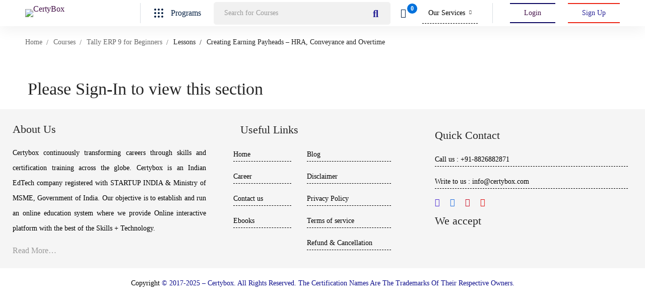

--- FILE ---
content_type: text/html; charset=UTF-8
request_url: https://www.certybox.com/courses/tally-erp-9-for-beginners/lesson/creating-earning-payheads-hra-conveyance-and-overtime/
body_size: 47548
content:

<!DOCTYPE html>
<html lang="en-US" prefix="og: https://ogp.me/ns#" >
<head>
		<meta charset="UTF-8">
	<meta name="viewport" content="width=device-width, initial-scale=1">
	<link rel="profile" href="https://gmpg.org/xfn/11">
			
<!-- Search Engine Optimization by Rank Math - https://s.rankmath.com/home -->
<title>Creating Earning Payheads - HRA, Conveyance and Overtime - CertyBox</title>
<meta name="robots" content="index, follow, max-snippet:-1, max-video-preview:-1, max-image-preview:large"/>
<link rel="canonical" href="https://www.certybox.com/courses/tally-erp-9-for-beginners/lesson/creating-earning-payheads-hra-conveyance-and-overtime/" />
<meta property="og:locale" content="en_US" />
<meta property="og:type" content="article" />
<meta property="og:title" content="Creating Earning Payheads - HRA, Conveyance and Overtime - CertyBox" />
<meta property="og:url" content="https://www.certybox.com/courses/tally-erp-9-for-beginners/lesson/creating-earning-payheads-hra-conveyance-and-overtime/" />
<meta property="og:site_name" content="CertyBox" />
<meta property="article:author" content="https://www.facebook.com/certybox" />
<meta name="twitter:card" content="summary_large_image" />
<meta name="twitter:title" content="Creating Earning Payheads - HRA, Conveyance and Overtime - CertyBox" />
<!-- /Rank Math WordPress SEO plugin -->

<link rel='dns-prefetch' href='//www.googletagmanager.com' />
<link href='https://fonts.gstatic.com' crossorigin rel='preconnect' />
<link rel="alternate" type="application/rss+xml" title="CertyBox &raquo; Feed" href="https://www.certybox.com/feed/" />
<link rel="alternate" type="application/rss+xml" title="CertyBox &raquo; Comments Feed" href="https://www.certybox.com/comments/feed/" />
<link rel='stylesheet' id='litespeed-cache-dummy-css'  href='https://www.certybox.com/wp-content/plugins/litespeed-cache/assets/css/litespeed-dummy.css' type='text/css' media='all' />
<link rel='stylesheet' id='wp-block-library-css'  href='https://www.certybox.com/wp-content/plugins/gutenberg/build/block-library/style.css' type='text/css' media='all' />
<link rel='stylesheet' id='wp-block-library-theme-css'  href='https://www.certybox.com/wp-content/plugins/gutenberg/build/block-library/theme.css' type='text/css' media='all' />
<link rel='stylesheet' id='wc-blocks-vendors-style-css'  href='https://www.certybox.com/wp-content/plugins/woocommerce/packages/woocommerce-blocks/build/wc-blocks-vendors-style.css' type='text/css' media='all' />
<link rel='stylesheet' id='wc-blocks-style-css'  href='https://www.certybox.com/wp-content/plugins/woocommerce/packages/woocommerce-blocks/build/wc-blocks-style.css' type='text/css' media='all' />
<link rel='stylesheet' id='sp-ea-font-awesome-css'  href='https://www.certybox.com/wp-content/plugins/easy-accordion-free/public/assets/css/font-awesome.min.css' type='text/css' media='all' />
<link rel='stylesheet' id='sp-ea-style-css'  href='https://www.certybox.com/wp-content/plugins/easy-accordion-free/public/assets/css/ea-style.css' type='text/css' media='all' />
<style id='sp-ea-style-inline-css' type='text/css'>
#sp-ea-34763 .spcollapsing { height: 0; overflow: hidden; transition-property: height;transition-duration: 300ms;}#sp-ea-34763.sp-easy-accordion>.sp-ea-single {border: 1px solid #e2e2e2; }#sp-ea-34763.sp-easy-accordion>.sp-ea-single>.ea-header a {color: #444;}#sp-ea-34763.sp-easy-accordion>.sp-ea-single>.sp-collapse>.ea-body {background: #fff; color: #444;}#sp-ea-34763.sp-easy-accordion>.sp-ea-single {background: #eee;}#sp-ea-34763.sp-easy-accordion>.sp-ea-single>.ea-header a .ea-expand-icon.fa { float: left; color: #444;font-size: 16px;}#sp-ea-33056 .spcollapsing { height: 0; overflow: hidden; transition-property: height;transition-duration: 300ms;}#sp-ea-33056.sp-easy-accordion>.sp-ea-single {border: 1px solid #e2e2e2; }#sp-ea-33056.sp-easy-accordion>.sp-ea-single>.ea-header a {color: #444;}#sp-ea-33056.sp-easy-accordion>.sp-ea-single>.sp-collapse>.ea-body {background: #fff; color: #444;}#sp-ea-33056.sp-easy-accordion>.sp-ea-single {background: #eee;}#sp-ea-33056.sp-easy-accordion>.sp-ea-single>.ea-header a .ea-expand-icon.fa { float: left; color: #444;font-size: 16px;}#sp-ea-32753 .spcollapsing { height: 0; overflow: hidden; transition-property: height;transition-duration: 300ms;}#sp-ea-32753.sp-easy-accordion>.sp-ea-single {border: 1px solid #e2e2e2; }#sp-ea-32753.sp-easy-accordion>.sp-ea-single>.ea-header a {color: #444;}#sp-ea-32753.sp-easy-accordion>.sp-ea-single>.sp-collapse>.ea-body {background: #fff; color: #444;}#sp-ea-32753.sp-easy-accordion>.sp-ea-single {background: #eee;}#sp-ea-32753.sp-easy-accordion>.sp-ea-single>.ea-header a .ea-expand-icon.fa { float: left; color: #444;font-size: 16px;}#sp-ea-32685 .spcollapsing { height: 0; overflow: hidden; transition-property: height;transition-duration: 300ms;}#sp-ea-32685.sp-easy-accordion>.sp-ea-single {border: 1px solid #e2e2e2; }#sp-ea-32685.sp-easy-accordion>.sp-ea-single>.ea-header a {color: #444;}#sp-ea-32685.sp-easy-accordion>.sp-ea-single>.sp-collapse>.ea-body {background: #fff; color: #444;}#sp-ea-32685.sp-easy-accordion>.sp-ea-single {background: #eee;}#sp-ea-32685.sp-easy-accordion>.sp-ea-single>.ea-header a .ea-expand-icon.fa { float: left; color: #444;font-size: 16px;}#sp-ea-32603 .spcollapsing { height: 0; overflow: hidden; transition-property: height;transition-duration: 300ms;}#sp-ea-32603.sp-easy-accordion>.sp-ea-single {border: 1px solid #e2e2e2; }#sp-ea-32603.sp-easy-accordion>.sp-ea-single>.ea-header a {color: #444;}#sp-ea-32603.sp-easy-accordion>.sp-ea-single>.sp-collapse>.ea-body {background: #fff; color: #444;}#sp-ea-32603.sp-easy-accordion>.sp-ea-single {background: #eee;}#sp-ea-32603.sp-easy-accordion>.sp-ea-single>.ea-header a .ea-expand-icon.fa { float: left; color: #444;font-size: 16px;}#sp-ea-31321 .spcollapsing { height: 0; overflow: hidden; transition-property: height;transition-duration: 300ms;}#sp-ea-31321.sp-easy-accordion>.sp-ea-single {border: 1px solid #e2e2e2; }#sp-ea-31321.sp-easy-accordion>.sp-ea-single>.ea-header a {color: #444;}#sp-ea-31321.sp-easy-accordion>.sp-ea-single>.sp-collapse>.ea-body {background: #fff; color: #444;}#sp-ea-31321.sp-easy-accordion>.sp-ea-single {background: #eee;}#sp-ea-31321.sp-easy-accordion>.sp-ea-single>.ea-header a .ea-expand-icon.fa { float: left; color: #444;font-size: 16px;}#sp-ea-31188 .spcollapsing { height: 0; overflow: hidden; transition-property: height;transition-duration: 300ms;}#sp-ea-31188.sp-easy-accordion>.sp-ea-single {border: 1px solid #e2e2e2; }#sp-ea-31188.sp-easy-accordion>.sp-ea-single>.ea-header a {color: #444;}#sp-ea-31188.sp-easy-accordion>.sp-ea-single>.sp-collapse>.ea-body {background: #fff; color: #444;}#sp-ea-31188.sp-easy-accordion>.sp-ea-single {background: #eee;}#sp-ea-31188.sp-easy-accordion>.sp-ea-single>.ea-header a .ea-expand-icon.fa { float: left; color: #444;font-size: 16px;}#sp-ea-31182 .spcollapsing { height: 0; overflow: hidden; transition-property: height;transition-duration: 300ms;}#sp-ea-31182.sp-easy-accordion>.sp-ea-single {border: 1px solid #e2e2e2; }#sp-ea-31182.sp-easy-accordion>.sp-ea-single>.ea-header a {color: #444;}#sp-ea-31182.sp-easy-accordion>.sp-ea-single>.sp-collapse>.ea-body {background: #fff; color: #444;}#sp-ea-31182.sp-easy-accordion>.sp-ea-single {background: #eee;}#sp-ea-31182.sp-easy-accordion>.sp-ea-single>.ea-header a .ea-expand-icon.fa { float: left; color: #444;font-size: 16px;}#sp-ea-31179 .spcollapsing { height: 0; overflow: hidden; transition-property: height;transition-duration: 300ms;}#sp-ea-31179.sp-easy-accordion>.sp-ea-single {border: 1px solid #e2e2e2; }#sp-ea-31179.sp-easy-accordion>.sp-ea-single>.ea-header a {color: #444;}#sp-ea-31179.sp-easy-accordion>.sp-ea-single>.sp-collapse>.ea-body {background: #fff; color: #444;}#sp-ea-31179.sp-easy-accordion>.sp-ea-single {background: #eee;}#sp-ea-31179.sp-easy-accordion>.sp-ea-single>.ea-header a .ea-expand-icon.fa { float: left; color: #444;font-size: 16px;}#sp-ea-30314 .spcollapsing { height: 0; overflow: hidden; transition-property: height;transition-duration: 500ms;}#sp-ea-30314.sp-easy-accordion>.sp-ea-single {border: 1px solid #e2e2e2; }#sp-ea-30314.sp-easy-accordion>.sp-ea-single>.ea-header a {color: #444;}#sp-ea-30314.sp-easy-accordion>.sp-ea-single>.sp-collapse>.ea-body {background: #fff; color: #444;}#sp-ea-30314.sp-easy-accordion>.sp-ea-single {background: #eee;}#sp-ea-30314.sp-easy-accordion>.sp-ea-single>.ea-header a .ea-expand-icon.fa { float: left; color: #444;font-size: 16px;}#sp-ea-30196 .spcollapsing { height: 0; overflow: hidden; transition-property: height;transition-duration: 500ms;}#sp-ea-30196.sp-easy-accordion>.sp-ea-single {border: 1px solid #e2e2e2; }#sp-ea-30196.sp-easy-accordion>.sp-ea-single>.ea-header a {color: #444;}#sp-ea-30196.sp-easy-accordion>.sp-ea-single>.sp-collapse>.ea-body {background: #fff; color: #444;}#sp-ea-30196.sp-easy-accordion>.sp-ea-single {background: #eee;}#sp-ea-30196.sp-easy-accordion>.sp-ea-single>.ea-header a .ea-expand-icon.fa { float: left; color: #444;font-size: 16px;}#sp-ea-30131 .spcollapsing { height: 0; overflow: hidden; transition-property: height;transition-duration: 500ms;}#sp-ea-30131.sp-easy-accordion>.sp-ea-single {border: 1px solid #e2e2e2; }#sp-ea-30131.sp-easy-accordion>.sp-ea-single>.ea-header a {color: #444;}#sp-ea-30131.sp-easy-accordion>.sp-ea-single>.sp-collapse>.ea-body {background: #fff; color: #444;}#sp-ea-30131.sp-easy-accordion>.sp-ea-single {background: #eee;}#sp-ea-30131.sp-easy-accordion>.sp-ea-single>.ea-header a .ea-expand-icon.fa { float: left; color: #444;font-size: 16px;}#sp-ea-29875 .spcollapsing { height: 0; overflow: hidden; transition-property: height;transition-duration: 500ms;}#sp-ea-29875.sp-easy-accordion>.sp-ea-single {border: 1px solid #e2e2e2; }#sp-ea-29875.sp-easy-accordion>.sp-ea-single>.ea-header a {color: #444;}#sp-ea-29875.sp-easy-accordion>.sp-ea-single>.sp-collapse>.ea-body {background: #fff; color: #444;}#sp-ea-29875.sp-easy-accordion>.sp-ea-single {background: #eee;}#sp-ea-29875.sp-easy-accordion>.sp-ea-single>.ea-header a .ea-expand-icon.fa { float: left; color: #444;font-size: 16px;}#sp-ea-29808 .spcollapsing { height: 0; overflow: hidden; transition-property: height;transition-duration: 500ms;}#sp-ea-29808.sp-easy-accordion>.sp-ea-single {border: 1px solid #e2e2e2; }#sp-ea-29808.sp-easy-accordion>.sp-ea-single>.ea-header a {color: #444;}#sp-ea-29808.sp-easy-accordion>.sp-ea-single>.sp-collapse>.ea-body {background: #fff; color: #444;}#sp-ea-29808.sp-easy-accordion>.sp-ea-single {background: #eee;}#sp-ea-29808.sp-easy-accordion>.sp-ea-single>.ea-header a .ea-expand-icon.fa { float: left; color: #444;font-size: 16px;}#sp-ea-29313 .spcollapsing { height: 0; overflow: hidden; transition-property: height;transition-duration: 500ms;}#sp-ea-29313.sp-easy-accordion>.sp-ea-single {border: 1px solid #e2e2e2; }#sp-ea-29313.sp-easy-accordion>.sp-ea-single>.ea-header a {color: #444;}#sp-ea-29313.sp-easy-accordion>.sp-ea-single>.sp-collapse>.ea-body {background: #fff; color: #444;}#sp-ea-29313.sp-easy-accordion>.sp-ea-single {background: #eee;}#sp-ea-29313.sp-easy-accordion>.sp-ea-single>.ea-header a .ea-expand-icon.fa { float: left; color: #444;font-size: 16px;}#sp-ea-28447 .spcollapsing { height: 0; overflow: hidden; transition-property: height;transition-duration: 500ms;}#sp-ea-28447.sp-easy-accordion>.sp-ea-single {border: 1px solid #e2e2e2; }#sp-ea-28447.sp-easy-accordion>.sp-ea-single>.ea-header a {color: #444;}#sp-ea-28447.sp-easy-accordion>.sp-ea-single>.sp-collapse>.ea-body {background: #fff; color: #444;}#sp-ea-28447.sp-easy-accordion>.sp-ea-single {background: #eee;}#sp-ea-28447.sp-easy-accordion>.sp-ea-single>.ea-header a .ea-expand-icon.fa { float: left; color: #444;font-size: 16px;}#sp-ea-28319 .spcollapsing { height: 0; overflow: hidden; transition-property: height;transition-duration: 500ms;}#sp-ea-28319.sp-easy-accordion>.sp-ea-single {border: 1px solid #e2e2e2; }#sp-ea-28319.sp-easy-accordion>.sp-ea-single>.ea-header a {color: #444;}#sp-ea-28319.sp-easy-accordion>.sp-ea-single>.sp-collapse>.ea-body {background: #fff; color: #444;}#sp-ea-28319.sp-easy-accordion>.sp-ea-single {background: #eee;}#sp-ea-28319.sp-easy-accordion>.sp-ea-single>.ea-header a .ea-expand-icon.fa { float: left; color: #444;font-size: 16px;}#sp-ea-28291 .spcollapsing { height: 0; overflow: hidden; transition-property: height;transition-duration: 500ms;}#sp-ea-28291.sp-easy-accordion>.sp-ea-single {border: 1px solid #e2e2e2; }#sp-ea-28291.sp-easy-accordion>.sp-ea-single>.ea-header a {color: #444;}#sp-ea-28291.sp-easy-accordion>.sp-ea-single>.sp-collapse>.ea-body {background: #fff; color: #444;}#sp-ea-28291.sp-easy-accordion>.sp-ea-single {background: #eee;}#sp-ea-28291.sp-easy-accordion>.sp-ea-single>.ea-header a .ea-expand-icon.fa { float: left; color: #444;font-size: 16px;}#sp-ea-28201 .spcollapsing { height: 0; overflow: hidden; transition-property: height;transition-duration: 500ms;}#sp-ea-28201.sp-easy-accordion>.sp-ea-single {border: 1px solid #e2e2e2; }#sp-ea-28201.sp-easy-accordion>.sp-ea-single>.ea-header a {color: #444;}#sp-ea-28201.sp-easy-accordion>.sp-ea-single>.sp-collapse>.ea-body {background: #fff; color: #444;}#sp-ea-28201.sp-easy-accordion>.sp-ea-single {background: #eee;}#sp-ea-28201.sp-easy-accordion>.sp-ea-single>.ea-header a .ea-expand-icon.fa { float: left; color: #444;font-size: 16px;}#sp-ea-27921 .spcollapsing { height: 0; overflow: hidden; transition-property: height;transition-duration: 500ms;}#sp-ea-27921.sp-easy-accordion>.sp-ea-single {border: 1px solid #e2e2e2; }#sp-ea-27921.sp-easy-accordion>.sp-ea-single>.ea-header a {color: #444;}#sp-ea-27921.sp-easy-accordion>.sp-ea-single>.sp-collapse>.ea-body {background: #fff; color: #444;}#sp-ea-27921.sp-easy-accordion>.sp-ea-single {background: #eee;}#sp-ea-27921.sp-easy-accordion>.sp-ea-single>.ea-header a .ea-expand-icon.fa { float: left; color: #444;font-size: 16px;}#sp-ea-27680 .spcollapsing { height: 0; overflow: hidden; transition-property: height;transition-duration: 500ms;}#sp-ea-27680.sp-easy-accordion>.sp-ea-single {border: 1px solid #e2e2e2; }#sp-ea-27680.sp-easy-accordion>.sp-ea-single>.ea-header a {color: #444;}#sp-ea-27680.sp-easy-accordion>.sp-ea-single>.sp-collapse>.ea-body {background: #fff; color: #444;}#sp-ea-27680.sp-easy-accordion>.sp-ea-single {background: #eee;}#sp-ea-27680.sp-easy-accordion>.sp-ea-single>.ea-header a .ea-expand-icon.fa { float: left; color: #444;font-size: 16px;}#sp-ea-27650 .spcollapsing { height: 0; overflow: hidden; transition-property: height;transition-duration: 500ms;}#sp-ea-27650.sp-easy-accordion>.sp-ea-single {border: 1px solid #e2e2e2; }#sp-ea-27650.sp-easy-accordion>.sp-ea-single>.ea-header a {color: #444;}#sp-ea-27650.sp-easy-accordion>.sp-ea-single>.sp-collapse>.ea-body {background: #fff; color: #444;}#sp-ea-27650.sp-easy-accordion>.sp-ea-single {background: #eee;}#sp-ea-27650.sp-easy-accordion>.sp-ea-single>.ea-header a .ea-expand-icon.fa { float: left; color: #444;font-size: 16px;}#sp-ea-27457 .spcollapsing { height: 0; overflow: hidden; transition-property: height;transition-duration: 500ms;}#sp-ea-27457.sp-easy-accordion>.sp-ea-single {border: 1px solid #e2e2e2; }#sp-ea-27457.sp-easy-accordion>.sp-ea-single>.ea-header a {color: #444;}#sp-ea-27457.sp-easy-accordion>.sp-ea-single>.sp-collapse>.ea-body {background: #fff; color: #444;}#sp-ea-27457.sp-easy-accordion>.sp-ea-single {background: #eee;}#sp-ea-27457.sp-easy-accordion>.sp-ea-single>.ea-header a .ea-expand-icon.fa { float: left; color: #444;font-size: 16px;}#sp-ea-27418 .spcollapsing { height: 0; overflow: hidden; transition-property: height;transition-duration: 500ms;}#sp-ea-27418.sp-easy-accordion>.sp-ea-single {border: 1px solid #e2e2e2; }#sp-ea-27418.sp-easy-accordion>.sp-ea-single>.ea-header a {color: #444;}#sp-ea-27418.sp-easy-accordion>.sp-ea-single>.sp-collapse>.ea-body {background: #fff; color: #444;}#sp-ea-27418.sp-easy-accordion>.sp-ea-single {background: #eee;}#sp-ea-27418.sp-easy-accordion>.sp-ea-single>.ea-header a .ea-expand-icon.fa { float: left; color: #444;font-size: 16px;}#sp-ea-27367 .spcollapsing { height: 0; overflow: hidden; transition-property: height;transition-duration: 500ms;}#sp-ea-27367.sp-easy-accordion>.sp-ea-single {border: 1px solid #e2e2e2; }#sp-ea-27367.sp-easy-accordion>.sp-ea-single>.ea-header a {color: #444;}#sp-ea-27367.sp-easy-accordion>.sp-ea-single>.sp-collapse>.ea-body {background: #fff; color: #444;}#sp-ea-27367.sp-easy-accordion>.sp-ea-single {background: #eee;}#sp-ea-27367.sp-easy-accordion>.sp-ea-single>.ea-header a .ea-expand-icon.fa { float: left; color: #444;font-size: 16px;}#sp-ea-27325 .spcollapsing { height: 0; overflow: hidden; transition-property: height;transition-duration: 500ms;}#sp-ea-27325.sp-easy-accordion>.sp-ea-single {border: 1px solid #e2e2e2; }#sp-ea-27325.sp-easy-accordion>.sp-ea-single>.ea-header a {color: #444;}#sp-ea-27325.sp-easy-accordion>.sp-ea-single>.sp-collapse>.ea-body {background: #fff; color: #444;}#sp-ea-27325.sp-easy-accordion>.sp-ea-single {background: #eee;}#sp-ea-27325.sp-easy-accordion>.sp-ea-single>.ea-header a .ea-expand-icon.fa { float: left; color: #444;font-size: 16px;}#sp-ea-27096 .spcollapsing { height: 0; overflow: hidden; transition-property: height;transition-duration: 500ms;}#sp-ea-27096.sp-easy-accordion>.sp-ea-single {border: 1px solid #e2e2e2; }#sp-ea-27096.sp-easy-accordion>.sp-ea-single>.ea-header a {color: #444;}#sp-ea-27096.sp-easy-accordion>.sp-ea-single>.sp-collapse>.ea-body {background: #fff; color: #444;}#sp-ea-27096.sp-easy-accordion>.sp-ea-single {background: #eee;}#sp-ea-27096.sp-easy-accordion>.sp-ea-single>.ea-header a .ea-expand-icon.fa { float: left; color: #444;font-size: 16px;}#sp-ea-26732 .spcollapsing { height: 0; overflow: hidden; transition-property: height;transition-duration: 500ms;}#sp-ea-26732.sp-easy-accordion>.sp-ea-single {border: 1px solid #e2e2e2; }#sp-ea-26732.sp-easy-accordion>.sp-ea-single>.ea-header a {color: #444;}#sp-ea-26732.sp-easy-accordion>.sp-ea-single>.sp-collapse>.ea-body {background: #fff; color: #444;}#sp-ea-26732.sp-easy-accordion>.sp-ea-single {background: #eee;}#sp-ea-26732.sp-easy-accordion>.sp-ea-single>.ea-header a .ea-expand-icon.fa { float: left; color: #444;font-size: 16px;}#sp-ea-26270 .spcollapsing { height: 0; overflow: hidden; transition-property: height;transition-duration: 500ms;}#sp-ea-26270.sp-easy-accordion>.sp-ea-single {border: 1px solid #e2e2e2; }#sp-ea-26270.sp-easy-accordion>.sp-ea-single>.ea-header a {color: #444;}#sp-ea-26270.sp-easy-accordion>.sp-ea-single>.sp-collapse>.ea-body {background: #fff; color: #444;}#sp-ea-26270.sp-easy-accordion>.sp-ea-single {background: #eee;}#sp-ea-26270.sp-easy-accordion>.sp-ea-single>.ea-header a .ea-expand-icon.fa { float: left; color: #444;font-size: 16px;}#sp-ea-26164 .spcollapsing { height: 0; overflow: hidden; transition-property: height;transition-duration: 500ms;}#sp-ea-26164.sp-easy-accordion>.sp-ea-single {border: 1px solid #e2e2e2; }#sp-ea-26164.sp-easy-accordion>.sp-ea-single>.ea-header a {color: #444;}#sp-ea-26164.sp-easy-accordion>.sp-ea-single>.sp-collapse>.ea-body {background: #fff; color: #444;}#sp-ea-26164.sp-easy-accordion>.sp-ea-single {background: #eee;}#sp-ea-26164.sp-easy-accordion>.sp-ea-single>.ea-header a .ea-expand-icon.fa { float: left; color: #444;font-size: 16px;}#sp-ea-26145 .spcollapsing { height: 0; overflow: hidden; transition-property: height;transition-duration: 500ms;}#sp-ea-26145.sp-easy-accordion>.sp-ea-single {border: 1px solid #e2e2e2; }#sp-ea-26145.sp-easy-accordion>.sp-ea-single>.ea-header a {color: #444;}#sp-ea-26145.sp-easy-accordion>.sp-ea-single>.sp-collapse>.ea-body {background: #fff; color: #444;}#sp-ea-26145.sp-easy-accordion>.sp-ea-single {background: #eee;}#sp-ea-26145.sp-easy-accordion>.sp-ea-single>.ea-header a .ea-expand-icon.fa { float: left; color: #444;font-size: 16px;}#sp-ea-25361 .spcollapsing { height: 0; overflow: hidden; transition-property: height;transition-duration: 500ms;}#sp-ea-25361.sp-easy-accordion>.sp-ea-single {border: 1px solid #e2e2e2; }#sp-ea-25361.sp-easy-accordion>.sp-ea-single>.ea-header a {color: #444;}#sp-ea-25361.sp-easy-accordion>.sp-ea-single>.sp-collapse>.ea-body {background: #fff; color: #444;}#sp-ea-25361.sp-easy-accordion>.sp-ea-single {background: #eee;}#sp-ea-25361.sp-easy-accordion>.sp-ea-single>.ea-header a .ea-expand-icon.fa { float: left; color: #444;font-size: 16px;}#sp-ea-25284 .spcollapsing { height: 0; overflow: hidden; transition-property: height;transition-duration: 500ms;}#sp-ea-25284.sp-easy-accordion>.sp-ea-single {border: 1px solid #e2e2e2; }#sp-ea-25284.sp-easy-accordion>.sp-ea-single>.ea-header a {color: #444;}#sp-ea-25284.sp-easy-accordion>.sp-ea-single>.sp-collapse>.ea-body {background: #fff; color: #444;}#sp-ea-25284.sp-easy-accordion>.sp-ea-single {background: #eee;}#sp-ea-25284.sp-easy-accordion>.sp-ea-single>.ea-header a .ea-expand-icon.fa { float: left; color: #444;font-size: 16px;}#sp-ea-25029 .spcollapsing { height: 0; overflow: hidden; transition-property: height;transition-duration: 500ms;}#sp-ea-25029.sp-easy-accordion>.sp-ea-single {border: 1px solid #e2e2e2; }#sp-ea-25029.sp-easy-accordion>.sp-ea-single>.ea-header a {color: #444;}#sp-ea-25029.sp-easy-accordion>.sp-ea-single>.sp-collapse>.ea-body {background: #fff; color: #444;}#sp-ea-25029.sp-easy-accordion>.sp-ea-single {background: #eee;}#sp-ea-25029.sp-easy-accordion>.sp-ea-single>.ea-header a .ea-expand-icon.fa { float: left; color: #444;font-size: 16px;}#sp-ea-24974 .spcollapsing { height: 0; overflow: hidden; transition-property: height;transition-duration: 500ms;}#sp-ea-24974.sp-easy-accordion>.sp-ea-single {border: 1px solid #e2e2e2; }#sp-ea-24974.sp-easy-accordion>.sp-ea-single>.ea-header a {color: #444;}#sp-ea-24974.sp-easy-accordion>.sp-ea-single>.sp-collapse>.ea-body {background: #fff; color: #444;}#sp-ea-24974.sp-easy-accordion>.sp-ea-single {background: #eee;}#sp-ea-24974.sp-easy-accordion>.sp-ea-single>.ea-header a .ea-expand-icon.fa { float: left; color: #444;font-size: 16px;}#sp-ea-24831 .spcollapsing { height: 0; overflow: hidden; transition-property: height;transition-duration: 500ms;}#sp-ea-24831.sp-easy-accordion>.sp-ea-single {border: 1px solid #e2e2e2; }#sp-ea-24831.sp-easy-accordion>.sp-ea-single>.ea-header a {color: #444;}#sp-ea-24831.sp-easy-accordion>.sp-ea-single>.sp-collapse>.ea-body {background: #fff; color: #444;}#sp-ea-24831.sp-easy-accordion>.sp-ea-single {background: #eee;}#sp-ea-24831.sp-easy-accordion>.sp-ea-single>.ea-header a .ea-expand-icon.fa { float: left; color: #444;font-size: 16px;}#sp-ea-24600 .spcollapsing { height: 0; overflow: hidden; transition-property: height;transition-duration: 500ms;}#sp-ea-24600.sp-easy-accordion>.sp-ea-single {border: 1px solid #e2e2e2; }#sp-ea-24600.sp-easy-accordion>.sp-ea-single>.ea-header a {color: #444;}#sp-ea-24600.sp-easy-accordion>.sp-ea-single>.sp-collapse>.ea-body {background: #fff; color: #444;}#sp-ea-24600.sp-easy-accordion>.sp-ea-single {background: #eee;}#sp-ea-24600.sp-easy-accordion>.sp-ea-single>.ea-header a .ea-expand-icon.fa { float: left; color: #444;font-size: 16px;}#sp-ea-24536 .spcollapsing { height: 0; overflow: hidden; transition-property: height;transition-duration: 500ms;}#sp-ea-24536.sp-easy-accordion>.sp-ea-single {border: 1px solid #e2e2e2; }#sp-ea-24536.sp-easy-accordion>.sp-ea-single>.ea-header a {color: #444;}#sp-ea-24536.sp-easy-accordion>.sp-ea-single>.sp-collapse>.ea-body {background: #fff; color: #444;}#sp-ea-24536.sp-easy-accordion>.sp-ea-single {background: #eee;}#sp-ea-24536.sp-easy-accordion>.sp-ea-single>.ea-header a .ea-expand-icon.fa { float: left; color: #444;font-size: 16px;}#sp-ea-24495 .spcollapsing { height: 0; overflow: hidden; transition-property: height;transition-duration: 500ms;}#sp-ea-24495.sp-easy-accordion>.sp-ea-single {border: 1px solid #e2e2e2; }#sp-ea-24495.sp-easy-accordion>.sp-ea-single>.ea-header a {color: #444;}#sp-ea-24495.sp-easy-accordion>.sp-ea-single>.sp-collapse>.ea-body {background: #fff; color: #444;}#sp-ea-24495.sp-easy-accordion>.sp-ea-single {background: #eee;}#sp-ea-24495.sp-easy-accordion>.sp-ea-single>.ea-header a .ea-expand-icon.fa { float: left; color: #444;font-size: 16px;}#sp-ea-24468 .spcollapsing { height: 0; overflow: hidden; transition-property: height;transition-duration: 500ms;}#sp-ea-24468.sp-easy-accordion>.sp-ea-single {border: 1px solid #e2e2e2; }#sp-ea-24468.sp-easy-accordion>.sp-ea-single>.ea-header a {color: #444;}#sp-ea-24468.sp-easy-accordion>.sp-ea-single>.sp-collapse>.ea-body {background: #fff; color: #444;}#sp-ea-24468.sp-easy-accordion>.sp-ea-single {background: #eee;}#sp-ea-24468.sp-easy-accordion>.sp-ea-single>.ea-header a .ea-expand-icon.fa { float: left; color: #444;font-size: 16px;}#sp-ea-24244 .spcollapsing { height: 0; overflow: hidden; transition-property: height;transition-duration: 500ms;}#sp-ea-24244.sp-easy-accordion>.sp-ea-single {border: 1px solid #e2e2e2; }#sp-ea-24244.sp-easy-accordion>.sp-ea-single>.ea-header a {color: #444;}#sp-ea-24244.sp-easy-accordion>.sp-ea-single>.sp-collapse>.ea-body {background: #fff; color: #444;}#sp-ea-24244.sp-easy-accordion>.sp-ea-single {background: #eee;}#sp-ea-24244.sp-easy-accordion>.sp-ea-single>.ea-header a .ea-expand-icon.fa { float: left; color: #444;font-size: 16px;}#sp-ea-24179 .spcollapsing { height: 0; overflow: hidden; transition-property: height;transition-duration: 500ms;}#sp-ea-24179.sp-easy-accordion>.sp-ea-single {border: 1px solid #e2e2e2; }#sp-ea-24179.sp-easy-accordion>.sp-ea-single>.ea-header a {color: #444;}#sp-ea-24179.sp-easy-accordion>.sp-ea-single>.sp-collapse>.ea-body {background: #fff; color: #444;}#sp-ea-24179.sp-easy-accordion>.sp-ea-single {background: #eee;}#sp-ea-24179.sp-easy-accordion>.sp-ea-single>.ea-header a .ea-expand-icon.fa { float: left; color: #444;font-size: 16px;}#sp-ea-24032 .spcollapsing { height: 0; overflow: hidden; transition-property: height;transition-duration: 500ms;}#sp-ea-24032.sp-easy-accordion>.sp-ea-single {border: 1px solid #e2e2e2; }#sp-ea-24032.sp-easy-accordion>.sp-ea-single>.ea-header a {color: #444;}#sp-ea-24032.sp-easy-accordion>.sp-ea-single>.sp-collapse>.ea-body {background: #fff; color: #444;}#sp-ea-24032.sp-easy-accordion>.sp-ea-single {background: #eee;}#sp-ea-24032.sp-easy-accordion>.sp-ea-single>.ea-header a .ea-expand-icon.fa { float: left; color: #444;font-size: 16px;}#sp-ea-23985 .spcollapsing { height: 0; overflow: hidden; transition-property: height;transition-duration: 500ms;}#sp-ea-23985.sp-easy-accordion>.sp-ea-single {border: 1px solid #e2e2e2; }#sp-ea-23985.sp-easy-accordion>.sp-ea-single>.ea-header a {color: #444;}#sp-ea-23985.sp-easy-accordion>.sp-ea-single>.sp-collapse>.ea-body {background: #fff; color: #444;}#sp-ea-23985.sp-easy-accordion>.sp-ea-single {background: #eee;}#sp-ea-23985.sp-easy-accordion>.sp-ea-single>.ea-header a .ea-expand-icon.fa { float: left; color: #444;font-size: 16px;}#sp-ea-23922 .spcollapsing { height: 0; overflow: hidden; transition-property: height;transition-duration: 500ms;}#sp-ea-23922.sp-easy-accordion>.sp-ea-single {border: 1px solid #e2e2e2; }#sp-ea-23922.sp-easy-accordion>.sp-ea-single>.ea-header a {color: #444;}#sp-ea-23922.sp-easy-accordion>.sp-ea-single>.sp-collapse>.ea-body {background: #fff; color: #444;}#sp-ea-23922.sp-easy-accordion>.sp-ea-single {background: #eee;}#sp-ea-23922.sp-easy-accordion>.sp-ea-single>.ea-header a .ea-expand-icon.fa { float: left; color: #444;font-size: 16px;}#sp-ea-23693 .spcollapsing { height: 0; overflow: hidden; transition-property: height;transition-duration: 500ms;}#sp-ea-23693.sp-easy-accordion>.sp-ea-single {border: 1px solid #e2e2e2; }#sp-ea-23693.sp-easy-accordion>.sp-ea-single>.ea-header a {color: #444;}#sp-ea-23693.sp-easy-accordion>.sp-ea-single>.sp-collapse>.ea-body {background: #fff; color: #444;}#sp-ea-23693.sp-easy-accordion>.sp-ea-single {background: #eee;}#sp-ea-23693.sp-easy-accordion>.sp-ea-single>.ea-header a .ea-expand-icon.fa { float: left; color: #444;font-size: 16px;}#sp-ea-23627 .spcollapsing { height: 0; overflow: hidden; transition-property: height;transition-duration: 500ms;}#sp-ea-23627.sp-easy-accordion>.sp-ea-single {border: 1px solid #e2e2e2; }#sp-ea-23627.sp-easy-accordion>.sp-ea-single>.ea-header a {color: #444;}#sp-ea-23627.sp-easy-accordion>.sp-ea-single>.sp-collapse>.ea-body {background: #fff; color: #444;}#sp-ea-23627.sp-easy-accordion>.sp-ea-single {background: #eee;}#sp-ea-23627.sp-easy-accordion>.sp-ea-single>.ea-header a .ea-expand-icon.fa { float: left; color: #444;font-size: 16px;}#sp-ea-23564 .spcollapsing { height: 0; overflow: hidden; transition-property: height;transition-duration: 500ms;}#sp-ea-23564.sp-easy-accordion>.sp-ea-single {border: 1px solid #e2e2e2; }#sp-ea-23564.sp-easy-accordion>.sp-ea-single>.ea-header a {color: #444;}#sp-ea-23564.sp-easy-accordion>.sp-ea-single>.sp-collapse>.ea-body {background: #fff; color: #444;}#sp-ea-23564.sp-easy-accordion>.sp-ea-single {background: #eee;}#sp-ea-23564.sp-easy-accordion>.sp-ea-single>.ea-header a .ea-expand-icon.fa { float: left; color: #444;font-size: 16px;}#sp-ea-23461 .spcollapsing { height: 0; overflow: hidden; transition-property: height;transition-duration: 500ms;}#sp-ea-23461.sp-easy-accordion>.sp-ea-single {border: 1px solid #e2e2e2; }#sp-ea-23461.sp-easy-accordion>.sp-ea-single>.ea-header a {color: #444;}#sp-ea-23461.sp-easy-accordion>.sp-ea-single>.sp-collapse>.ea-body {background: #fff; color: #444;}#sp-ea-23461.sp-easy-accordion>.sp-ea-single {background: #eee;}#sp-ea-23461.sp-easy-accordion>.sp-ea-single>.ea-header a .ea-expand-icon.fa { float: left; color: #444;font-size: 16px;}#sp-ea-23216 .spcollapsing { height: 0; overflow: hidden; transition-property: height;transition-duration: 500ms;}#sp-ea-23216.sp-easy-accordion>.sp-ea-single {border: 1px solid #e2e2e2; }#sp-ea-23216.sp-easy-accordion>.sp-ea-single>.ea-header a {color: #444;}#sp-ea-23216.sp-easy-accordion>.sp-ea-single>.sp-collapse>.ea-body {background: #fff; color: #444;}#sp-ea-23216.sp-easy-accordion>.sp-ea-single {background: #eee;}#sp-ea-23216.sp-easy-accordion>.sp-ea-single>.ea-header a .ea-expand-icon.fa { float: left; color: #444;font-size: 16px;}#sp-ea-23111 .spcollapsing { height: 0; overflow: hidden; transition-property: height;transition-duration: 500ms;}#sp-ea-23111.sp-easy-accordion>.sp-ea-single {border: 1px solid #e2e2e2; }#sp-ea-23111.sp-easy-accordion>.sp-ea-single>.ea-header a {color: #444;}#sp-ea-23111.sp-easy-accordion>.sp-ea-single>.sp-collapse>.ea-body {background: #fff; color: #444;}#sp-ea-23111.sp-easy-accordion>.sp-ea-single {background: #eee;}#sp-ea-23111.sp-easy-accordion>.sp-ea-single>.ea-header a .ea-expand-icon.fa { float: left; color: #444;font-size: 16px;}#sp-ea-23082 .spcollapsing { height: 0; overflow: hidden; transition-property: height;transition-duration: 500ms;}#sp-ea-23082.sp-easy-accordion>.sp-ea-single {border: 1px solid #e2e2e2; }#sp-ea-23082.sp-easy-accordion>.sp-ea-single>.ea-header a {color: #444;}#sp-ea-23082.sp-easy-accordion>.sp-ea-single>.sp-collapse>.ea-body {background: #fff; color: #444;}#sp-ea-23082.sp-easy-accordion>.sp-ea-single {background: #eee;}#sp-ea-23082.sp-easy-accordion>.sp-ea-single>.ea-header a .ea-expand-icon.fa { float: left; color: #444;font-size: 16px;}#sp-ea-22934 .spcollapsing { height: 0; overflow: hidden; transition-property: height;transition-duration: 500ms;}#sp-ea-22934.sp-easy-accordion>.sp-ea-single {border: 1px solid #e2e2e2; }#sp-ea-22934.sp-easy-accordion>.sp-ea-single>.ea-header a {color: #444;}#sp-ea-22934.sp-easy-accordion>.sp-ea-single>.sp-collapse>.ea-body {background: #fff; color: #444;}#sp-ea-22934.sp-easy-accordion>.sp-ea-single {background: #eee;}#sp-ea-22934.sp-easy-accordion>.sp-ea-single>.ea-header a .ea-expand-icon.fa { float: left; color: #444;font-size: 16px;}#sp-ea-22820 .spcollapsing { height: 0; overflow: hidden; transition-property: height;transition-duration: 500ms;}#sp-ea-22820.sp-easy-accordion>.sp-ea-single {border: 1px solid #e2e2e2; }#sp-ea-22820.sp-easy-accordion>.sp-ea-single>.ea-header a {color: #444;}#sp-ea-22820.sp-easy-accordion>.sp-ea-single>.sp-collapse>.ea-body {background: #fff; color: #444;}#sp-ea-22820.sp-easy-accordion>.sp-ea-single {background: #eee;}#sp-ea-22820.sp-easy-accordion>.sp-ea-single>.ea-header a .ea-expand-icon.fa { float: left; color: #444;font-size: 16px;}#sp-ea-22817 .spcollapsing { height: 0; overflow: hidden; transition-property: height;transition-duration: 500ms;}#sp-ea-22817.sp-easy-accordion>.sp-ea-single {border: 1px solid #e2e2e2; }#sp-ea-22817.sp-easy-accordion>.sp-ea-single>.ea-header a {color: #444;}#sp-ea-22817.sp-easy-accordion>.sp-ea-single>.sp-collapse>.ea-body {background: #fff; color: #444;}#sp-ea-22817.sp-easy-accordion>.sp-ea-single {background: #eee;}#sp-ea-22817.sp-easy-accordion>.sp-ea-single>.ea-header a .ea-expand-icon.fa { float: left; color: #444;font-size: 16px;}#sp-ea-22661 .spcollapsing { height: 0; overflow: hidden; transition-property: height;transition-duration: 500ms;}#sp-ea-22661.sp-easy-accordion>.sp-ea-single {border: 1px solid #e2e2e2; }#sp-ea-22661.sp-easy-accordion>.sp-ea-single>.ea-header a {color: #444;}#sp-ea-22661.sp-easy-accordion>.sp-ea-single>.sp-collapse>.ea-body {background: #fff; color: #444;}#sp-ea-22661.sp-easy-accordion>.sp-ea-single {background: #eee;}#sp-ea-22661.sp-easy-accordion>.sp-ea-single>.ea-header a .ea-expand-icon.fa { float: left; color: #444;font-size: 16px;}#sp-ea-22650 .spcollapsing { height: 0; overflow: hidden; transition-property: height;transition-duration: 500ms;}#sp-ea-22650.sp-easy-accordion>.sp-ea-single {border: 1px solid #e2e2e2; }#sp-ea-22650.sp-easy-accordion>.sp-ea-single>.ea-header a {color: #444;}#sp-ea-22650.sp-easy-accordion>.sp-ea-single>.sp-collapse>.ea-body {background: #fff; color: #444;}#sp-ea-22650.sp-easy-accordion>.sp-ea-single {background: #eee;}#sp-ea-22650.sp-easy-accordion>.sp-ea-single>.ea-header a .ea-expand-icon.fa { float: left; color: #444;font-size: 16px;}#sp-ea-22559 .spcollapsing { height: 0; overflow: hidden; transition-property: height;transition-duration: 500ms;}#sp-ea-22559.sp-easy-accordion>.sp-ea-single {border: 1px solid #e2e2e2; }#sp-ea-22559.sp-easy-accordion>.sp-ea-single>.ea-header a {color: #444;}#sp-ea-22559.sp-easy-accordion>.sp-ea-single>.sp-collapse>.ea-body {background: #fff; color: #444;}#sp-ea-22559.sp-easy-accordion>.sp-ea-single {background: #eee;}#sp-ea-22559.sp-easy-accordion>.sp-ea-single>.ea-header a .ea-expand-icon.fa { float: left; color: #444;font-size: 16px;}#sp-ea-22338 .spcollapsing { height: 0; overflow: hidden; transition-property: height;transition-duration: 500ms;}#sp-ea-22338.sp-easy-accordion>.sp-ea-single {border: 1px solid #e2e2e2; }#sp-ea-22338.sp-easy-accordion>.sp-ea-single>.ea-header a {color: #444;}#sp-ea-22338.sp-easy-accordion>.sp-ea-single>.sp-collapse>.ea-body {background: #fff; color: #444;}#sp-ea-22338.sp-easy-accordion>.sp-ea-single {background: #eee;}#sp-ea-22338.sp-easy-accordion>.sp-ea-single>.ea-header a .ea-expand-icon.fa { float: left; color: #444;font-size: 16px;}#sp-ea-22143 .spcollapsing { height: 0; overflow: hidden; transition-property: height;transition-duration: 500ms;}#sp-ea-22143.sp-easy-accordion>.sp-ea-single {border: 1px solid #e2e2e2; }#sp-ea-22143.sp-easy-accordion>.sp-ea-single>.ea-header a {color: #444;}#sp-ea-22143.sp-easy-accordion>.sp-ea-single>.sp-collapse>.ea-body {background: #fff; color: #444;}#sp-ea-22143.sp-easy-accordion>.sp-ea-single {background: #eee;}#sp-ea-22143.sp-easy-accordion>.sp-ea-single>.ea-header a .ea-expand-icon.fa { float: left; color: #444;font-size: 16px;}#sp-ea-22003 .spcollapsing { height: 0; overflow: hidden; transition-property: height;transition-duration: 500ms;}#sp-ea-22003.sp-easy-accordion>.sp-ea-single {border: 1px solid #e2e2e2; }#sp-ea-22003.sp-easy-accordion>.sp-ea-single>.ea-header a {color: #444;}#sp-ea-22003.sp-easy-accordion>.sp-ea-single>.sp-collapse>.ea-body {background: #fff; color: #444;}#sp-ea-22003.sp-easy-accordion>.sp-ea-single {background: #eee;}#sp-ea-22003.sp-easy-accordion>.sp-ea-single>.ea-header a .ea-expand-icon.fa { float: left; color: #444;font-size: 16px;}#sp-ea-21957 .spcollapsing { height: 0; overflow: hidden; transition-property: height;transition-duration: 500ms;}#sp-ea-21957.sp-easy-accordion>.sp-ea-single {border: 1px solid #e2e2e2; }#sp-ea-21957.sp-easy-accordion>.sp-ea-single>.ea-header a {color: #444;}#sp-ea-21957.sp-easy-accordion>.sp-ea-single>.sp-collapse>.ea-body {background: #fff; color: #444;}#sp-ea-21957.sp-easy-accordion>.sp-ea-single {background: #eee;}#sp-ea-21957.sp-easy-accordion>.sp-ea-single>.ea-header a .ea-expand-icon.fa { float: left; color: #444;font-size: 16px;}#sp-ea-21931 .spcollapsing { height: 0; overflow: hidden; transition-property: height;transition-duration: 500ms;}#sp-ea-21931.sp-easy-accordion>.sp-ea-single {border: 1px solid #e2e2e2; }#sp-ea-21931.sp-easy-accordion>.sp-ea-single>.ea-header a {color: #444;}#sp-ea-21931.sp-easy-accordion>.sp-ea-single>.sp-collapse>.ea-body {background: #fff; color: #444;}#sp-ea-21931.sp-easy-accordion>.sp-ea-single {background: #eee;}#sp-ea-21931.sp-easy-accordion>.sp-ea-single>.ea-header a .ea-expand-icon.fa { float: left; color: #444;font-size: 16px;}#sp-ea-21923 .spcollapsing { height: 0; overflow: hidden; transition-property: height;transition-duration: 500ms;}#sp-ea-21923.sp-easy-accordion>.sp-ea-single {border: 1px solid #e2e2e2; }#sp-ea-21923.sp-easy-accordion>.sp-ea-single>.ea-header a {color: #444;}#sp-ea-21923.sp-easy-accordion>.sp-ea-single>.sp-collapse>.ea-body {background: #fff; color: #444;}#sp-ea-21923.sp-easy-accordion>.sp-ea-single {background: #eee;}#sp-ea-21923.sp-easy-accordion>.sp-ea-single>.ea-header a .ea-expand-icon.fa { float: left; color: #444;font-size: 16px;}#sp-ea-21820 .spcollapsing { height: 0; overflow: hidden; transition-property: height;transition-duration: 500ms;}#sp-ea-21820.sp-easy-accordion>.sp-ea-single {border: 1px solid #e2e2e2; }#sp-ea-21820.sp-easy-accordion>.sp-ea-single>.ea-header a {color: #444;}#sp-ea-21820.sp-easy-accordion>.sp-ea-single>.sp-collapse>.ea-body {background: #fff; color: #444;}#sp-ea-21820.sp-easy-accordion>.sp-ea-single {background: #eee;}#sp-ea-21820.sp-easy-accordion>.sp-ea-single>.ea-header a .ea-expand-icon.fa { float: left; color: #444;font-size: 16px;}#sp-ea-21811 .spcollapsing { height: 0; overflow: hidden; transition-property: height;transition-duration: 500ms;}#sp-ea-21811.sp-easy-accordion>.sp-ea-single {border: 1px solid #e2e2e2; }#sp-ea-21811.sp-easy-accordion>.sp-ea-single>.ea-header a {color: #444;}#sp-ea-21811.sp-easy-accordion>.sp-ea-single>.sp-collapse>.ea-body {background: #fff; color: #444;}#sp-ea-21811.sp-easy-accordion>.sp-ea-single {background: #eee;}#sp-ea-21811.sp-easy-accordion>.sp-ea-single>.ea-header a .ea-expand-icon.fa { float: left; color: #444;font-size: 16px;}#sp-ea-21690 .spcollapsing { height: 0; overflow: hidden; transition-property: height;transition-duration: 500ms;}#sp-ea-21690.sp-easy-accordion>.sp-ea-single {border: 1px solid #e2e2e2; }#sp-ea-21690.sp-easy-accordion>.sp-ea-single>.ea-header a {color: #444;}#sp-ea-21690.sp-easy-accordion>.sp-ea-single>.sp-collapse>.ea-body {background: #fff; color: #444;}#sp-ea-21690.sp-easy-accordion>.sp-ea-single {background: #eee;}#sp-ea-21690.sp-easy-accordion>.sp-ea-single>.ea-header a .ea-expand-icon.fa { float: left; color: #444;font-size: 16px;}#sp-ea-21619 .spcollapsing { height: 0; overflow: hidden; transition-property: height;transition-duration: 500ms;}#sp-ea-21619.sp-easy-accordion>.sp-ea-single {border: 1px solid #e2e2e2; }#sp-ea-21619.sp-easy-accordion>.sp-ea-single>.ea-header a {color: #444;}#sp-ea-21619.sp-easy-accordion>.sp-ea-single>.sp-collapse>.ea-body {background: #fff; color: #444;}#sp-ea-21619.sp-easy-accordion>.sp-ea-single {background: #eee;}#sp-ea-21619.sp-easy-accordion>.sp-ea-single>.ea-header a .ea-expand-icon.fa { float: left; color: #444;font-size: 16px;}#sp-ea-21595 .spcollapsing { height: 0; overflow: hidden; transition-property: height;transition-duration: 500ms;}#sp-ea-21595.sp-easy-accordion>.sp-ea-single {border: 1px solid #e2e2e2; }#sp-ea-21595.sp-easy-accordion>.sp-ea-single>.ea-header a {color: #444;}#sp-ea-21595.sp-easy-accordion>.sp-ea-single>.sp-collapse>.ea-body {background: #fff; color: #444;}#sp-ea-21595.sp-easy-accordion>.sp-ea-single {background: #eee;}#sp-ea-21595.sp-easy-accordion>.sp-ea-single>.ea-header a .ea-expand-icon.fa { float: left; color: #444;font-size: 16px;}#sp-ea-21404 .spcollapsing { height: 0; overflow: hidden; transition-property: height;transition-duration: 500ms;}#sp-ea-21404.sp-easy-accordion>.sp-ea-single {border: 1px solid #e2e2e2; }#sp-ea-21404.sp-easy-accordion>.sp-ea-single>.ea-header a {color: #444;}#sp-ea-21404.sp-easy-accordion>.sp-ea-single>.sp-collapse>.ea-body {background: #fff; color: #444;}#sp-ea-21404.sp-easy-accordion>.sp-ea-single {background: #eee;}#sp-ea-21404.sp-easy-accordion>.sp-ea-single>.ea-header a .ea-expand-icon.fa { float: left; color: #444;font-size: 16px;}#sp-ea-21362 .spcollapsing { height: 0; overflow: hidden; transition-property: height;transition-duration: 500ms;}#sp-ea-21362.sp-easy-accordion>.sp-ea-single {border: 1px solid #e2e2e2; }#sp-ea-21362.sp-easy-accordion>.sp-ea-single>.ea-header a {color: #444;}#sp-ea-21362.sp-easy-accordion>.sp-ea-single>.sp-collapse>.ea-body {background: #fff; color: #444;}#sp-ea-21362.sp-easy-accordion>.sp-ea-single {background: #eee;}#sp-ea-21362.sp-easy-accordion>.sp-ea-single>.ea-header a .ea-expand-icon.fa { float: left; color: #444;font-size: 16px;}#sp-ea-21291 .spcollapsing { height: 0; overflow: hidden; transition-property: height;transition-duration: 500ms;}#sp-ea-21291.sp-easy-accordion>.sp-ea-single {border: 1px solid #e2e2e2; }#sp-ea-21291.sp-easy-accordion>.sp-ea-single>.ea-header a {color: #444;}#sp-ea-21291.sp-easy-accordion>.sp-ea-single>.sp-collapse>.ea-body {background: #fff; color: #444;}#sp-ea-21291.sp-easy-accordion>.sp-ea-single {background: #eee;}#sp-ea-21291.sp-easy-accordion>.sp-ea-single>.ea-header a .ea-expand-icon.fa { float: left; color: #444;font-size: 16px;}#sp-ea-21216 .spcollapsing { height: 0; overflow: hidden; transition-property: height;transition-duration: 500ms;}#sp-ea-21216.sp-easy-accordion>.sp-ea-single {border: 1px solid #e2e2e2; }#sp-ea-21216.sp-easy-accordion>.sp-ea-single>.ea-header a {color: #444;}#sp-ea-21216.sp-easy-accordion>.sp-ea-single>.sp-collapse>.ea-body {background: #fff; color: #444;}#sp-ea-21216.sp-easy-accordion>.sp-ea-single {background: #eee;}#sp-ea-21216.sp-easy-accordion>.sp-ea-single>.ea-header a .ea-expand-icon.fa { float: left; color: #444;font-size: 16px;}#sp-ea-21205 .spcollapsing { height: 0; overflow: hidden; transition-property: height;transition-duration: 500ms;}#sp-ea-21205.sp-easy-accordion>.sp-ea-single {border: 1px solid #e2e2e2; }#sp-ea-21205.sp-easy-accordion>.sp-ea-single>.ea-header a {color: #444;}#sp-ea-21205.sp-easy-accordion>.sp-ea-single>.sp-collapse>.ea-body {background: #fff; color: #444;}#sp-ea-21205.sp-easy-accordion>.sp-ea-single {background: #eee;}#sp-ea-21205.sp-easy-accordion>.sp-ea-single>.ea-header a .ea-expand-icon.fa { float: left; color: #444;font-size: 16px;}#sp-ea-21156 .spcollapsing { height: 0; overflow: hidden; transition-property: height;transition-duration: 500ms;}#sp-ea-21156.sp-easy-accordion>.sp-ea-single {border: 1px solid #e2e2e2; }#sp-ea-21156.sp-easy-accordion>.sp-ea-single>.ea-header a {color: #444;}#sp-ea-21156.sp-easy-accordion>.sp-ea-single>.sp-collapse>.ea-body {background: #fff; color: #444;}#sp-ea-21156.sp-easy-accordion>.sp-ea-single {background: #eee;}#sp-ea-21156.sp-easy-accordion>.sp-ea-single>.ea-header a .ea-expand-icon.fa { float: left; color: #444;font-size: 16px;}#sp-ea-21046 .spcollapsing { height: 0; overflow: hidden; transition-property: height;transition-duration: 500ms;}#sp-ea-21046.sp-easy-accordion>.sp-ea-single {border: 1px solid #e2e2e2; }#sp-ea-21046.sp-easy-accordion>.sp-ea-single>.ea-header a {color: #444;}#sp-ea-21046.sp-easy-accordion>.sp-ea-single>.sp-collapse>.ea-body {background: #fff; color: #444;}#sp-ea-21046.sp-easy-accordion>.sp-ea-single {background: #eee;}#sp-ea-21046.sp-easy-accordion>.sp-ea-single>.ea-header a .ea-expand-icon.fa { float: left; color: #444;font-size: 16px;}#sp-ea-21039 .spcollapsing { height: 0; overflow: hidden; transition-property: height;transition-duration: 500ms;}#sp-ea-21039.sp-easy-accordion>.sp-ea-single {border: 1px solid #e2e2e2; }#sp-ea-21039.sp-easy-accordion>.sp-ea-single>.ea-header a {color: #444;}#sp-ea-21039.sp-easy-accordion>.sp-ea-single>.sp-collapse>.ea-body {background: #fff; color: #444;}#sp-ea-21039.sp-easy-accordion>.sp-ea-single {background: #eee;}#sp-ea-21039.sp-easy-accordion>.sp-ea-single>.ea-header a .ea-expand-icon.fa { float: left; color: #444;font-size: 16px;}#sp-ea-20983 .spcollapsing { height: 0; overflow: hidden; transition-property: height;transition-duration: 500ms;}#sp-ea-20983.sp-easy-accordion>.sp-ea-single {border: 1px solid #e2e2e2; }#sp-ea-20983.sp-easy-accordion>.sp-ea-single>.ea-header a {color: #444;}#sp-ea-20983.sp-easy-accordion>.sp-ea-single>.sp-collapse>.ea-body {background: #fff; color: #444;}#sp-ea-20983.sp-easy-accordion>.sp-ea-single {background: #eee;}#sp-ea-20983.sp-easy-accordion>.sp-ea-single>.ea-header a .ea-expand-icon.fa { float: left; color: #444;font-size: 16px;}#sp-ea-20827 .spcollapsing { height: 0; overflow: hidden; transition-property: height;transition-duration: 500ms;}#sp-ea-20827.sp-easy-accordion>.sp-ea-single {border: 1px solid #e2e2e2; }#sp-ea-20827.sp-easy-accordion>.sp-ea-single>.ea-header a {color: #444;}#sp-ea-20827.sp-easy-accordion>.sp-ea-single>.sp-collapse>.ea-body {background: #fff; color: #444;}#sp-ea-20827.sp-easy-accordion>.sp-ea-single {background: #eee;}#sp-ea-20827.sp-easy-accordion>.sp-ea-single>.ea-header a .ea-expand-icon.fa { float: left; color: #444;font-size: 16px;}#sp-ea-20682 .spcollapsing { height: 0; overflow: hidden; transition-property: height;transition-duration: 500ms;}#sp-ea-20682.sp-easy-accordion>.sp-ea-single {border: 1px solid #e2e2e2; }#sp-ea-20682.sp-easy-accordion>.sp-ea-single>.ea-header a {color: #444;}#sp-ea-20682.sp-easy-accordion>.sp-ea-single>.sp-collapse>.ea-body {background: #fff; color: #444;}#sp-ea-20682.sp-easy-accordion>.sp-ea-single {background: #eee;}#sp-ea-20682.sp-easy-accordion>.sp-ea-single>.ea-header a .ea-expand-icon.fa { float: left; color: #444;font-size: 16px;}#sp-ea-20649 .spcollapsing { height: 0; overflow: hidden; transition-property: height;transition-duration: 500ms;}#sp-ea-20649.sp-easy-accordion>.sp-ea-single {border: 1px solid #e2e2e2; }#sp-ea-20649.sp-easy-accordion>.sp-ea-single>.ea-header a {color: #444;}#sp-ea-20649.sp-easy-accordion>.sp-ea-single>.sp-collapse>.ea-body {background: #fff; color: #444;}#sp-ea-20649.sp-easy-accordion>.sp-ea-single {background: #eee;}#sp-ea-20649.sp-easy-accordion>.sp-ea-single>.ea-header a .ea-expand-icon.fa { float: left; color: #444;font-size: 16px;}#sp-ea-20502 .spcollapsing { height: 0; overflow: hidden; transition-property: height;transition-duration: 500ms;}#sp-ea-20502.sp-easy-accordion>.sp-ea-single {border: 1px solid #e2e2e2; }#sp-ea-20502.sp-easy-accordion>.sp-ea-single>.ea-header a {color: #444;}#sp-ea-20502.sp-easy-accordion>.sp-ea-single>.sp-collapse>.ea-body {background: #fff; color: #444;}#sp-ea-20502.sp-easy-accordion>.sp-ea-single {background: #eee;}#sp-ea-20502.sp-easy-accordion>.sp-ea-single>.ea-header a .ea-expand-icon.fa { float: left; color: #444;font-size: 16px;}#sp-ea-20436 .spcollapsing { height: 0; overflow: hidden; transition-property: height;transition-duration: 500ms;}#sp-ea-20436.sp-easy-accordion>.sp-ea-single {border: 1px solid #e2e2e2; }#sp-ea-20436.sp-easy-accordion>.sp-ea-single>.ea-header a {color: #444;}#sp-ea-20436.sp-easy-accordion>.sp-ea-single>.sp-collapse>.ea-body {background: #fff; color: #444;}#sp-ea-20436.sp-easy-accordion>.sp-ea-single {background: #eee;}#sp-ea-20436.sp-easy-accordion>.sp-ea-single>.ea-header a .ea-expand-icon.fa { float: left; color: #444;font-size: 16px;}#sp-ea-20372 .spcollapsing { height: 0; overflow: hidden; transition-property: height;transition-duration: 500ms;}#sp-ea-20372.sp-easy-accordion>.sp-ea-single {border: 1px solid #e2e2e2; }#sp-ea-20372.sp-easy-accordion>.sp-ea-single>.ea-header a {color: #444;}#sp-ea-20372.sp-easy-accordion>.sp-ea-single>.sp-collapse>.ea-body {background: #fff; color: #444;}#sp-ea-20372.sp-easy-accordion>.sp-ea-single {background: #eee;}#sp-ea-20372.sp-easy-accordion>.sp-ea-single>.ea-header a .ea-expand-icon.fa { float: left; color: #444;font-size: 16px;}#sp-ea-20359 .spcollapsing { height: 0; overflow: hidden; transition-property: height;transition-duration: 500ms;}#sp-ea-20359.sp-easy-accordion>.sp-ea-single {border: 1px solid #e2e2e2; }#sp-ea-20359.sp-easy-accordion>.sp-ea-single>.ea-header a {color: #444;}#sp-ea-20359.sp-easy-accordion>.sp-ea-single>.sp-collapse>.ea-body {background: #fff; color: #444;}#sp-ea-20359.sp-easy-accordion>.sp-ea-single {background: #eee;}#sp-ea-20359.sp-easy-accordion>.sp-ea-single>.ea-header a .ea-expand-icon.fa { float: left; color: #444;font-size: 16px;}#sp-ea-19623 .spcollapsing { height: 0; overflow: hidden; transition-property: height;transition-duration: 500ms;}#sp-ea-19623.sp-easy-accordion>.sp-ea-single {border: 1px solid #e2e2e2; }#sp-ea-19623.sp-easy-accordion>.sp-ea-single>.ea-header a {color: #444;}#sp-ea-19623.sp-easy-accordion>.sp-ea-single>.sp-collapse>.ea-body {background: #fff; color: #444;}#sp-ea-19623.sp-easy-accordion>.sp-ea-single {background: #eee;}#sp-ea-19623.sp-easy-accordion>.sp-ea-single>.ea-header a .ea-expand-icon.fa { float: left; color: #444;font-size: 16px;}#sp-ea-4367 .spcollapsing { height: 0; overflow: hidden; transition-property: height;transition-duration: 500ms;}#sp-ea-4367.sp-easy-accordion>.sp-ea-single {border: 1px solid #e2e2e2; }#sp-ea-4367.sp-easy-accordion>.sp-ea-single>.ea-header a {color: #444;}#sp-ea-4367.sp-easy-accordion>.sp-ea-single>.sp-collapse>.ea-body {background: #fff; color: #444;}#sp-ea-4367.sp-easy-accordion>.sp-ea-single {background: #eee;}#sp-ea-4367.sp-easy-accordion>.sp-ea-single>.ea-header a .ea-expand-icon.fa { float: left; color: #444;font-size: 16px;}
</style>
<link rel='stylesheet' id='som_lost_password_style-css'  href='https://www.certybox.com/wp-content/plugins/frontend-reset-password/assets/css/password-lost.css' type='text/css' media='all' />
<style id='global-styles-inline-css' type='text/css'>
body{--wp--preset--color--black: #000000;--wp--preset--color--cyan-bluish-gray: #abb8c3;--wp--preset--color--white: #ffffff;--wp--preset--color--pale-pink: #f78da7;--wp--preset--color--vivid-red: #cf2e2e;--wp--preset--color--luminous-vivid-orange: #ff6900;--wp--preset--color--luminous-vivid-amber: #fcb900;--wp--preset--color--light-green-cyan: #7bdcb5;--wp--preset--color--vivid-green-cyan: #00d084;--wp--preset--color--pale-cyan-blue: #8ed1fc;--wp--preset--color--vivid-cyan-blue: #0693e3;--wp--preset--color--vivid-purple: #9b51e0;--wp--preset--gradient--vivid-cyan-blue-to-vivid-purple: linear-gradient(135deg,rgba(6,147,227,1) 0%,rgb(155,81,224) 100%);--wp--preset--gradient--light-green-cyan-to-vivid-green-cyan: linear-gradient(135deg,rgb(122,220,180) 0%,rgb(0,208,130) 100%);--wp--preset--gradient--luminous-vivid-amber-to-luminous-vivid-orange: linear-gradient(135deg,rgba(252,185,0,1) 0%,rgba(255,105,0,1) 100%);--wp--preset--gradient--luminous-vivid-orange-to-vivid-red: linear-gradient(135deg,rgba(255,105,0,1) 0%,rgb(207,46,46) 100%);--wp--preset--gradient--very-light-gray-to-cyan-bluish-gray: linear-gradient(135deg,rgb(238,238,238) 0%,rgb(169,184,195) 100%);--wp--preset--gradient--cool-to-warm-spectrum: linear-gradient(135deg,rgb(74,234,220) 0%,rgb(151,120,209) 20%,rgb(207,42,186) 40%,rgb(238,44,130) 60%,rgb(251,105,98) 80%,rgb(254,248,76) 100%);--wp--preset--gradient--blush-light-purple: linear-gradient(135deg,rgb(255,206,236) 0%,rgb(152,150,240) 100%);--wp--preset--gradient--blush-bordeaux: linear-gradient(135deg,rgb(254,205,165) 0%,rgb(254,45,45) 50%,rgb(107,0,62) 100%);--wp--preset--gradient--luminous-dusk: linear-gradient(135deg,rgb(255,203,112) 0%,rgb(199,81,192) 50%,rgb(65,88,208) 100%);--wp--preset--gradient--pale-ocean: linear-gradient(135deg,rgb(255,245,203) 0%,rgb(182,227,212) 50%,rgb(51,167,181) 100%);--wp--preset--gradient--electric-grass: linear-gradient(135deg,rgb(202,248,128) 0%,rgb(113,206,126) 100%);--wp--preset--gradient--midnight: linear-gradient(135deg,rgb(2,3,129) 0%,rgb(40,116,252) 100%);--wp--preset--duotone--dark-grayscale: url('#wp-duotone-dark-grayscale');--wp--preset--duotone--grayscale: url('#wp-duotone-grayscale');--wp--preset--duotone--purple-yellow: url('#wp-duotone-purple-yellow');--wp--preset--duotone--blue-red: url('#wp-duotone-blue-red');--wp--preset--duotone--midnight: url('#wp-duotone-midnight');--wp--preset--duotone--magenta-yellow: url('#wp-duotone-magenta-yellow');--wp--preset--duotone--purple-green: url('#wp-duotone-purple-green');--wp--preset--duotone--blue-orange: url('#wp-duotone-blue-orange');--wp--preset--font-size--small: 13px;--wp--preset--font-size--medium: 20px;--wp--preset--font-size--large: 36px;--wp--preset--font-size--x-large: 42px;}.has-black-color{color: var(--wp--preset--color--black) !important;}.has-cyan-bluish-gray-color{color: var(--wp--preset--color--cyan-bluish-gray) !important;}.has-white-color{color: var(--wp--preset--color--white) !important;}.has-pale-pink-color{color: var(--wp--preset--color--pale-pink) !important;}.has-vivid-red-color{color: var(--wp--preset--color--vivid-red) !important;}.has-luminous-vivid-orange-color{color: var(--wp--preset--color--luminous-vivid-orange) !important;}.has-luminous-vivid-amber-color{color: var(--wp--preset--color--luminous-vivid-amber) !important;}.has-light-green-cyan-color{color: var(--wp--preset--color--light-green-cyan) !important;}.has-vivid-green-cyan-color{color: var(--wp--preset--color--vivid-green-cyan) !important;}.has-pale-cyan-blue-color{color: var(--wp--preset--color--pale-cyan-blue) !important;}.has-vivid-cyan-blue-color{color: var(--wp--preset--color--vivid-cyan-blue) !important;}.has-vivid-purple-color{color: var(--wp--preset--color--vivid-purple) !important;}.has-black-background-color{background-color: var(--wp--preset--color--black) !important;}.has-cyan-bluish-gray-background-color{background-color: var(--wp--preset--color--cyan-bluish-gray) !important;}.has-white-background-color{background-color: var(--wp--preset--color--white) !important;}.has-pale-pink-background-color{background-color: var(--wp--preset--color--pale-pink) !important;}.has-vivid-red-background-color{background-color: var(--wp--preset--color--vivid-red) !important;}.has-luminous-vivid-orange-background-color{background-color: var(--wp--preset--color--luminous-vivid-orange) !important;}.has-luminous-vivid-amber-background-color{background-color: var(--wp--preset--color--luminous-vivid-amber) !important;}.has-light-green-cyan-background-color{background-color: var(--wp--preset--color--light-green-cyan) !important;}.has-vivid-green-cyan-background-color{background-color: var(--wp--preset--color--vivid-green-cyan) !important;}.has-pale-cyan-blue-background-color{background-color: var(--wp--preset--color--pale-cyan-blue) !important;}.has-vivid-cyan-blue-background-color{background-color: var(--wp--preset--color--vivid-cyan-blue) !important;}.has-vivid-purple-background-color{background-color: var(--wp--preset--color--vivid-purple) !important;}.has-black-border-color{border-color: var(--wp--preset--color--black) !important;}.has-cyan-bluish-gray-border-color{border-color: var(--wp--preset--color--cyan-bluish-gray) !important;}.has-white-border-color{border-color: var(--wp--preset--color--white) !important;}.has-pale-pink-border-color{border-color: var(--wp--preset--color--pale-pink) !important;}.has-vivid-red-border-color{border-color: var(--wp--preset--color--vivid-red) !important;}.has-luminous-vivid-orange-border-color{border-color: var(--wp--preset--color--luminous-vivid-orange) !important;}.has-luminous-vivid-amber-border-color{border-color: var(--wp--preset--color--luminous-vivid-amber) !important;}.has-light-green-cyan-border-color{border-color: var(--wp--preset--color--light-green-cyan) !important;}.has-vivid-green-cyan-border-color{border-color: var(--wp--preset--color--vivid-green-cyan) !important;}.has-pale-cyan-blue-border-color{border-color: var(--wp--preset--color--pale-cyan-blue) !important;}.has-vivid-cyan-blue-border-color{border-color: var(--wp--preset--color--vivid-cyan-blue) !important;}.has-vivid-purple-border-color{border-color: var(--wp--preset--color--vivid-purple) !important;}.has-vivid-cyan-blue-to-vivid-purple-gradient-background{background: var(--wp--preset--gradient--vivid-cyan-blue-to-vivid-purple) !important;}.has-light-green-cyan-to-vivid-green-cyan-gradient-background{background: var(--wp--preset--gradient--light-green-cyan-to-vivid-green-cyan) !important;}.has-luminous-vivid-amber-to-luminous-vivid-orange-gradient-background{background: var(--wp--preset--gradient--luminous-vivid-amber-to-luminous-vivid-orange) !important;}.has-luminous-vivid-orange-to-vivid-red-gradient-background{background: var(--wp--preset--gradient--luminous-vivid-orange-to-vivid-red) !important;}.has-very-light-gray-to-cyan-bluish-gray-gradient-background{background: var(--wp--preset--gradient--very-light-gray-to-cyan-bluish-gray) !important;}.has-cool-to-warm-spectrum-gradient-background{background: var(--wp--preset--gradient--cool-to-warm-spectrum) !important;}.has-blush-light-purple-gradient-background{background: var(--wp--preset--gradient--blush-light-purple) !important;}.has-blush-bordeaux-gradient-background{background: var(--wp--preset--gradient--blush-bordeaux) !important;}.has-luminous-dusk-gradient-background{background: var(--wp--preset--gradient--luminous-dusk) !important;}.has-pale-ocean-gradient-background{background: var(--wp--preset--gradient--pale-ocean) !important;}.has-electric-grass-gradient-background{background: var(--wp--preset--gradient--electric-grass) !important;}.has-midnight-gradient-background{background: var(--wp--preset--gradient--midnight) !important;}.has-small-font-size{font-size: var(--wp--preset--font-size--small) !important;}.has-medium-font-size{font-size: var(--wp--preset--font-size--medium) !important;}.has-large-font-size{font-size: var(--wp--preset--font-size--large) !important;}.has-x-large-font-size{font-size: var(--wp--preset--font-size--x-large) !important;}
.wp-block-audio{margin: 0 0 1em 0;}
.wp-block-table > table{margin: 0 0 1em 0;}
.wp-block-video{margin: 0 0 1em 0;}
.wp-block-embed{margin: 0 0 1em 0;}
.wp-block-image{margin: 0 0 1em 0;}
.wp-block-navigation a{color: inherit;}
</style>
<link rel='stylesheet' id='rs-plugin-settings-css'  href='https://www.certybox.com/wp-content/plugins/revslider/public/assets/css/rs6.css' type='text/css' media='all' />
<style id='rs-plugin-settings-inline-css' type='text/css'>
#rs-demo-id {}
</style>
<link rel='stylesheet' id='buttons-css'  href='https://www.certybox.com/wp-includes/css/buttons.min.css' type='text/css' media='all' />
<link rel='stylesheet' id='dashicons-css'  href='https://www.certybox.com/wp-includes/css/dashicons.min.css' type='text/css' media='all' />
<link rel='stylesheet' id='editor-buttons-css'  href='https://www.certybox.com/wp-includes/css/editor.min.css' type='text/css' media='all' />
<link rel='stylesheet' id='tutor-icon-css'  href='https://www.certybox.com/wp-content/plugins/tutor/assets/icons/css/tutor-icon.css' type='text/css' media='all' />
<link rel='stylesheet' id='tutor-plyr-css'  href='https://www.certybox.com/wp-content/plugins/tutor/assets/packages/plyr/plyr.css' type='text/css' media='all' />
<link rel='stylesheet' id='tutor-frontend-css'  href='https://www.certybox.com/wp-content/plugins/tutor/assets/css/tutor-front.min.css' type='text/css' media='all' />
<style id='tutor-frontend-inline-css' type='text/css'>
:root{ --tutor-primary-color: #ec2515; --tutor-primary-hover-color: #272296; --tutor-text-color: #272296; --tutor-light-color: #ec2515; --tutor-primary-button-color: #272296;  --tutor-danger-button-color: #ec2515;  --tutor-success-button-color: #5dd352;  --tutor-warning-button-color: #dd3333; }
</style>
<link rel='stylesheet' id='tutor-pro-front-css'  href='https://www.certybox.com/wp-content/plugins/tutor-pro/assets/css/front.css' type='text/css' media='all' />
<link rel='stylesheet' id='tutor-instructor-signature-css-css'  href='https://www.certybox.com/wp-content/plugins/tutor-pro/addons/tutor-certificate/assets/css/instructor-signature.css' type='text/css' media='all' />
<link rel='stylesheet' id='woo-notification-icons-close-css'  href='https://www.certybox.com/wp-content/plugins/woo-notification/css/icons-close.css' type='text/css' media='all' />
<link rel='stylesheet' id='woo-notification-css'  href='https://www.certybox.com/wp-content/plugins/woo-notification/css/woo-notification.min.css' type='text/css' media='all' />
<style id='woo-notification-inline-css' type='text/css'>
#message-purchased #notify-close:before{color:#000000;}#message-purchased .message-purchase-main{overflow:hidden}#message-purchased .wn-notification-image-wrapper{padding:0;}#message-purchased .wn-notification-message-container{padding-left:20px;}
                #message-purchased .message-purchase-main{
                        background-color: #ffffff;                       
                        color:#000000 !important;
                        border-radius:3px ;
                }
                 #message-purchased a, #message-purchased p span{
                        color:#000000 !important;
                }
</style>
<style id='woocommerce-inline-inline-css' type='text/css'>
.woocommerce form .form-row .required { visibility: visible; }
</style>
<link rel='stylesheet' id='font-awesome-pro-css'  href='https://www.certybox.com/wp-content/themes/edumall/assets/fonts/awesome/css/fontawesome-all.min.css' type='text/css' media='all' />
<link rel='stylesheet' id='font-edumi-css'  href='https://www.certybox.com/wp-content/themes/edumall/assets/fonts/edumi/font-edumi.min.css' type='text/css' media='all' />
<link rel='stylesheet' id='swiper-css'  href='https://www.certybox.com/wp-content/themes/edumall/assets/libs/swiper/css/swiper.min.css' type='text/css' media='all' />
<link rel='stylesheet' id='lightgallery-css'  href='https://www.certybox.com/wp-content/themes/edumall/assets/libs/lightGallery/css/lightgallery.min.css' type='text/css' media='all' />
<link rel='stylesheet' id='edumall-style-css'  href='https://www.certybox.com/wp-content/themes/edumall/style.css' type='text/css' media='all' />
<style id='edumall-style-inline-css' type='text/css'>
:root {
				--edumall-typography-body-font-family: Lato;
				--edumall-typography-body-font-size: 16px;
				--edumall-typography-body-font-weight: 400;
				--edumall-typography-body-line-height: 1.86;
				--edumall-typography-body-letter-spacing: 0em;
				--edumall-typography-headings-font-family: Lato;
				--edumall-typography-headings-font-weight: 400;
				--edumall-typography-headings-line-height: 1.3;
				--edumall-typography-headings-letter-spacing: 0em;
				--edumall-color-primary: #272296;
				--edumall-color-primary-rgb: 39, 34, 150;
				--edumall-color-secondary: #ec2313;
				--edumall-color-third: #031f42;
				--edumall-color-text: #000000;
				--edumall-color-text-bit-lighten: #7e7e7e;
				--edumall-color-text-lighten: #494949;
				--edumall-color-heading: #252525;
				--edumall-color-link: #451249;
				--edumall-color-link-hover: #10108c;
				--edumall-color-box-white-background: #fff;
				--edumall-color-box-white-border: #ededed;
				--edumall-color-box-grey-background: #f8f8f8;
				--edumall-color-box-light-grey-background: #f9f9fb;
				--edumall-color-box-fill-separator: #eee;
				--edumall-color-box-border: #eee;
				--edumall-color-box-border-lighten: #ededed;
				--edumall-color-form-text: #252525;
				--edumall-color-form-border: #f8f8f8;
				--edumall-color-form-background: #f8f8f8;
				--edumall-color-form-focus-text: #252525;
				--edumall-color-form-focus-border: #0071dc;
				--edumall-color-form-focus-background: #fff;
				--edumall-color-sub-menu-border: #ededed;
				--edumall-color-sub-menu-background: #fff;
			}
.boxed{max-width:1230px}::-moz-selection{color:#fff;background-color:#272296}::selection{color:#fff;background-color:#272296}.primary-fill-color{fill:#272296}mark,.primary-color.primary-color,.growl-close:hover,.link-transition-02,.edumall-infinite-loader,.edumall-blog-caption-style-03 .tm-button,.tm-portfolio .post-categories a:hover,.tm-portfolio .post-title a:hover,.edumall-timeline.style-01 .title,.edumall-timeline.style-01 .timeline-dot,.tm-google-map .style-signal .animated-dot,.edumall-list .marker,.tm-social-networks .link:hover,.tm-social-networks.style-solid-rounded-icon .link,.edumall-team-member-style-01 .social-networks a:hover,.edumall-modern-carousel-style-02 .slide-button,.tm-slider a:hover .heading,.woosw-area .woosw-inner .woosw-content .woosw-content-bot .woosw-content-bot-inner .woosw-page a:hover,.woosw-continue:hover,.tm-menu .menu-price,.woocommerce-widget-layered-nav-list a:hover,.blog-nav-links h6:before,.page-main-content .search-form .search-submit,.page-sidebar .widget_pages .current-menu-item>a,.page-sidebar .widget_nav_menu .current-menu-item>a,.comment-list .comment-actions a:hover,.portfolio-nav-links.style-01 .inner>a:hover,.portfolio-nav-links.style-02 .nav-list .hover,.edumall-nice-select-wrap .edumall-nice-select li.selected:before,.elementor-widget-tm-icon-box.edumall-icon-box-style-01 .edumall-box:hover div.tm-button.style-text,.elementor-widget-tm-icon-box.edumall-icon-box-style-01 a.tm-button.style-text:hover,.tm-image-box.edumall-box:hover div.tm-button.style-text,.tm-image-box a.tm-button.style-text:hover,form.isw-swatches.isw-swatches--in-single .isw-swatch--isw_text .isw-term.isw-enabled:hover,form.isw-swatches.isw-swatches--in-single .isw-swatch--isw_text .isw-term.isw-selected,.wishlist-btn.style-02 a:hover,.compare-btn.style-02 a:hover,.order-by .selected-order a,.edumall-product-price-filter .current-state,.cart-collaterals .order-total .amount,.woocommerce-mini-cart__empty-message .empty-basket,.woocommerce .cart_list.product_list_widget a:hover,.woocommerce .cart.shop_table td.product-name a:hover,.woocommerce ul.product_list_widget li .product-title:hover,.entry-product-meta a:hover,.edumall-product .woocommerce-loop-product__title a:hover,.edumall-product .loop-product__category a:hover,.popup-product-quick-view .product_title a:hover,.woocommerce .wc_payment_methods .payment-selected .payment_title,.woocommerce .wc_payment_methods .payment_title:hover,.woocommerce-MyAccount-content .woocommerce-Address-title a,.woosw-area.woosw-area .woosw-inner .woosw-content .woosw-content-mid table.woosw-content-items .woosw-content-item .woosw-content-item--title a:hover,.wooscp-area .wooscp-inner .wooscp-table .wooscp-table-inner .wooscp-table-items table thead tr th a:hover,.wooscp-area .wooscp-inner .wooscp-table .wooscp-table-inner .wooscp-table-items .button,.woocommerce nav.woocommerce-pagination ul li a:hover{color:#272296}.primary-background-color,.link-transition-02:after,.wp-block-tag-cloud a:hover,.wp-block-calendar #today,.edumall-nice-select-wrap .edumall-nice-select li:hover,.edumall-progress .progress-bar,.edumall-link-animate-border .heading-primary a mark:after,.edumall-blog-caption-style-03 .tm-button.style-bottom-line .button-content-wrapper:after,.hint--primary:after,[data-fp-section-skin='dark'] #fp-nav ul li a span,[data-fp-section-skin='dark'] .fp-slidesNav ul li a span,.page-scroll-up,.top-bar-01 .top-bar-button,.tm-social-networks.style-flat-rounded-icon .link:hover,.tm-swiper .swiper-pagination-progressbar .swiper-pagination-progressbar-fill,.tm-social-networks.style-flat-rounded-icon .link,.tm-social-networks.style-solid-rounded-icon .link:hover,.portfolio-overlay-group-01.portfolio-overlay-colored-faded .post-overlay,.edumall-modern-carousel .slide-tag,.edumall-light-gallery .edumall-box .edumall-overlay,.edumall-modern-carousel-style-02 .slide-button:after,.tm-gradation .item:hover .count,.nav-links a:hover,.single-post .entry-post-feature.post-quote,.entry-portfolio-feature .gallery-item .overlay,.widget_calendar #today,.page-main-content .search-form .search-submit:hover,.woocommerce-notice,.wishlist-btn.style-01 a:hover,.compare-btn.style-01 a:hover,.edumall-product.style-grid .quick-view-icon:hover,.edumall-product.style-grid .woocommerce_loop_add_to_cart_wrap a:hover,.wooscp-area .wooscp-inner .wooscp-table .wooscp-table-inner .wooscp-table-items .button:hover,.woocommerce nav.woocommerce-pagination ul li span.current,.woocommerce-info,.woocommerce-message,.woocommerce-MyAccount-navigation .is-active a,.woocommerce-MyAccount-navigation a:hover,.edumall-wp-widget-product-layered-nav ul.show-display-check-list .chosen>a:before,.edumall-wp-widget-product-categories-layered-nav ul.show-display-check-list .chosen>a:before{background-color:#272296}.primary-background-color-important,.lg-progress-bar .lg-progress{background-color:#272296!important}.wp-block-quote,.wp-block-quote.has-text-align-right,.wp-block-quote.has-text-align-right,.edumall-nice-select-wrap.focused .edumall-nice-select-current,.edumall-nice-select-wrap .edumall-nice-select-current:hover,.page-search-popup .search-field,.tm-social-networks.style-solid-rounded-icon .link,.tm-popup-video.type-button .video-play,.widget_pages .current-menu-item,.widget_nav_menu .current-menu-item,.insight-core-bmw .current-menu-item,form.isw-swatches.isw-swatches--in-single .isw-swatch--isw_text .isw-term.isw-selected,.wishlist-btn.style-01 a:hover,.compare-btn.style-01 a:hover,.edumall-wp-widget-product-layered-nav ul.show-display-check-list a:hover:before,.edumall-wp-widget-product-categories-layered-nav ul.show-display-check-list a:hover:before,body.woocommerce-cart table.cart td.actions .coupon .input-text:focus,.woocommerce.single-product div.product .images .thumbnails .item img:hover{border-color:#272296}.single-product .woo-single-gallery .edumall-thumbs-swiper .swiper-slide:hover img,.single-product .woo-single-gallery .edumall-thumbs-swiper .swiper-slide-thumb-active img,.lg-outer .lg-thumb-item.active,.lg-outer .lg-thumb-item:hover{border-color:#272296!important}.hint--primary.hint--top-left:before,.hint--primary.hint--top-right:before,.hint--primary.hint--top:before{border-top-color:#272296}.hint--primary.hint--right:before{border-right-color:#272296}.hint--primary.hint--bottom-left:before,.hint--primary.hint--bottom-right:before,.hint--primary.hint--bottom:before,.mini-cart .widget_shopping_cart_content,.single-product .woocommerce-tabs li.active{border-bottom-color:#272296}.hint--primary.hint--left:before,.tm-popup-video.type-button .video-play-icon:before{border-left-color:#272296}.edumall-accordion-style-01 .edumall-accordion .accordion-section.active .accordion-header,.edumall-accordion-style-01 .edumall-accordion .accordion-section:hover .accordion-header{background-color:rgba(39,34,150,0.7)}.portfolio-overlay-group-01 .post-overlay{background-color:rgba(39,34,150,0.8)}.secondary-color-important{color:#ec2313 !important}.secondary-background-color,.hint--secondary:after,.tm-button.style-flat.button-secondary-lighten:after{background-color:#ec2313}.edumall-event-carousel .event-overlay-background{background-color:rgba(236,35,19,0.6)}.tm-zoom-meeting .zoom-countdown .countdown-content .text{color:rgba(236,35,19,0.7)}.tm-button.style-flat.button-secondary-lighten:before{background-color:rgba(236,35,19,0.3)}.tm-button.style-flat.button-secondary-lighten{color:#031f42 !important}.hint--secondary.hint--top-left:before,.hint--secondary.hint--top-right:before,.hint--secondary.hint--top:before{border-top-color:#ec2313}.hint--secondary.hint--right:before{border-right-color:#ec2313}.hint--secondary.hint--bottom-left:before,.hint--secondary.hint--bottom-right:before,.hint--secondary.hint--bottom:before{border-bottom-color:#ec2313}.hint--secondary.hint--left:before{border-left-color:#ec2313}.secondary-border-color{border-color:#ec2313}.secondary-fill-color{fill:#ec2313}.lg-backdrop{background-color:#000 !important}.page-mobile-main-menu>.inner{background-color:#3f3a64}
</style>
<link rel='stylesheet' id='edumall-woocommerce-css'  href='https://www.certybox.com/wp-content/themes/edumall/woocommerce.css' type='text/css' media='all' />
<link rel='stylesheet' id='perfect-scrollbar-css'  href='https://www.certybox.com/wp-content/themes/edumall/assets/libs/perfect-scrollbar/css/perfect-scrollbar.min.css' type='text/css' media='all' />
<link rel='stylesheet' id='perfect-scrollbar-woosw-css'  href='https://www.certybox.com/wp-content/themes/edumall/assets/libs/perfect-scrollbar/css/custom-theme.css' type='text/css' media='all' />
<link rel='stylesheet' id='growl-css'  href='https://www.certybox.com/wp-content/themes/edumall/assets/libs/growl/css/jquery.growl.min.css' type='text/css' media='all' />
<link rel='stylesheet' id='elementor-icons-css'  href='https://www.certybox.com/wp-content/plugins/elementor/assets/lib/eicons/css/elementor-icons.min.css' type='text/css' media='all' />
<link rel='stylesheet' id='elementor-frontend-legacy-css'  href='https://www.certybox.com/wp-content/plugins/elementor/assets/css/frontend-legacy.min.css' type='text/css' media='all' />
<link rel='stylesheet' id='elementor-frontend-css'  href='https://www.certybox.com/wp-content/plugins/elementor/assets/css/frontend.min.css' type='text/css' media='all' />
<link rel='stylesheet' id='elementor-post-1195-css'  href='https://www.certybox.com/wp-content/uploads/elementor/css/post-1195.css' type='text/css' media='all' />
<link rel='stylesheet' id='elementor-pro-css'  href='https://www.certybox.com/wp-content/plugins/elementor-pro/assets/css/frontend.min.css' type='text/css' media='all' />
<link rel='stylesheet' id='elementor-post-4545-css'  href='https://www.certybox.com/wp-content/uploads/elementor/css/post-4545.css' type='text/css' media='all' />
<link rel='stylesheet' id='fluentform-elementor-widget-css'  href='https://www.certybox.com/wp-content/plugins/fluentform/assets/css/fluent-forms-elementor-widget.css' type='text/css' media='all' />
<link rel='stylesheet' id='isw-frontend-css'  href='https://www.certybox.com/wp-content/plugins/insight-swatches/assets/css/style.css' type='text/css' media='all' />
<link rel='stylesheet' id='edumall-tutor-css'  href='https://www.certybox.com/wp-content/themes/edumall/tutor-lms.css' type='text/css' media='all' />
<link rel='stylesheet' id='edumall-events-manager-css'  href='https://www.certybox.com/wp-content/themes/edumall/events-manager.css' type='text/css' media='all' />
<link rel='stylesheet' id='google-fonts-1-css'  href='https://fonts.googleapis.com/css?family=Roboto%3A100%2C100italic%2C200%2C200italic%2C300%2C300italic%2C400%2C400italic%2C500%2C500italic%2C600%2C600italic%2C700%2C700italic%2C800%2C800italic%2C900%2C900italic%7CRoboto+Slab%3A100%2C100italic%2C200%2C200italic%2C300%2C300italic%2C400%2C400italic%2C500%2C500italic%2C600%2C600italic%2C700%2C700italic%2C800%2C800italic%2C900%2C900italic&#038;display=auto' type='text/css' media='all' />
<script type='text/javascript' src='https://www.certybox.com/wp-includes/js/jquery/jquery.min.js' id='jquery-core-js'></script>
<script type='text/javascript' src='https://www.certybox.com/wp-includes/js/jquery/jquery-migrate.min.js' id='jquery-migrate-js'></script>
<script type='text/javascript' src='https://www.certybox.com/wp-content/plugins/easy-accordion-free/public/assets/js/collapse.min.js' id='sp-ea-accordion-js-js'></script>
<script type='text/javascript' src='https://www.certybox.com/wp-content/plugins/revslider/public/assets/js/rbtools.min.js' id='tp-tools-js'></script>
<script type='text/javascript' src='https://www.certybox.com/wp-content/plugins/revslider/public/assets/js/rs6.min.js' id='revmin-js'></script>
<script type='text/javascript' id='utils-js-extra'>
/* <![CDATA[ */
var userSettings = {"url":"\/","uid":"0","time":"1768963352","secure":"1"};
/* ]]> */
</script>
<script type='text/javascript' src='https://www.certybox.com/wp-includes/js/utils.min.js' id='utils-js'></script>
<script type='text/javascript' src='https://www.certybox.com/wp-includes/js/dist/vendor/regenerator-runtime.min.js' id='regenerator-runtime-js'></script>
<script type='text/javascript' src='https://www.certybox.com/wp-includes/js/dist/vendor/wp-polyfill.min.js' id='wp-polyfill-js'></script>
<script type='text/javascript' src='https://www.certybox.com/wp-content/plugins/gutenberg/build/hooks/index.min.js' id='wp-hooks-js'></script>
<script type='text/javascript' src='https://www.certybox.com/wp-content/plugins/gutenberg/build/i18n/index.min.js' id='wp-i18n-js'></script>
<script type='text/javascript' id='wp-i18n-js-after'>
wp.i18n.setLocaleData( { 'text direction\u0004ltr': [ 'ltr' ] } );
</script>
<script type='text/javascript' src='https://www.certybox.com/wp-content/plugins/tutor-pro/addons/tutor-certificate/assets/js/instructor-signature.js' id='tutor-instructor-signature-js-js'></script>
<script type='text/javascript' id='woo-notification-js-extra'>
/* <![CDATA[ */
var _woocommerce_notification_params = {"str_about":"About","str_ago":"ago","str_day":"day","str_days":"days","str_hour":"hour","str_hours":"hours","str_min":"minute","str_mins":"minutes","str_secs":"secs","str_few_sec":"a few seconds","time_close":"1","show_close":"1","display_effect":"fade-in","hidden_effect":"fade-out","redirect_target":"1","image":"1","messages":["{first_name} in {city} purchased {product_with_link} {time_ago}","{product_with_link} {custom}"],"message_custom":"{number} people seeing this product right now","message_number_min":"100","message_number_max":"200","detect":"1","time":"10","names":["TW9oYW4gVmFtc2kN","RGVlcGFrIEFnYXJ3YWwN","QXJjaGFuYSBTaW5naA0=","UHJhYmhhcyBSZWRkeQ0=","Vml2ZWsgS2Fwb29yDQ==","RGVlcGlrYSBNYWRhbg0=","TmFpbmEgU2V0aA0=","Ui4gUmF2aQ0=","U3VuaWwgUmFqdQ0=","Q2hhbmRyZXNoIA0=","U2FuamF5IFNpbmdoDQ==","Um9oYW4gUmFqcHV0DQ==","U3VuaWwgS3VtYXIN","TWloaXIgU2hhaA=="],"cities":["QmVuZ2FsdXJ1DQ==","Tm9pZGEN","RGVsaGkN","Q2hlbm5haQ0=","SHlkZXJhYmFkDQ==","UHVuZQ0=","S29sa2F0YQ0=","VmlqYXlhd2FkYQ0=","TXVtYmFpDQ==","Q2hhbmRpZ2FyaA0=","UGF0bmEN","THVja25vdw0=","QWhtZWRhYmFk"],"country":"India","billing":"0","products":[{"title":"ISO 27001 Internal Auditor Certification Program","url":"https:\/\/www.certybox.com\/product\/iso-27001-internal-auditor-certification-program\/","thumb":""},{"title":"Digital Marketing Training Self Paced","url":"https:\/\/www.certybox.com\/product\/digital-marketing-training-self-paced\/","thumb":""}]};
/* ]]> */
</script>
<script type='text/javascript' src='https://www.certybox.com/wp-content/plugins/woo-notification/js/woo-notification.min.js' id='woo-notification-js'></script>

<!-- Google Analytics snippet added by Site Kit -->
<script type='text/javascript' src='https://www.googletagmanager.com/gtag/js?id=UA-233981377-1' id='google_gtagjs-js' async></script>
<script type='text/javascript' id='google_gtagjs-js-after'>
window.dataLayer = window.dataLayer || [];function gtag(){dataLayer.push(arguments);}
gtag('set', 'linker', {"domains":["www.certybox.com"]} );
gtag("js", new Date());
gtag("set", "developer_id.dZTNiMT", true);
gtag("config", "UA-233981377-1", {"anonymize_ip":true});
gtag("config", "G-1Y40C7WC0D");
</script>

<!-- End Google Analytics snippet added by Site Kit -->
<link rel="https://api.w.org/" href="https://www.certybox.com/wp-json/" /><link rel="EditURI" type="application/rsd+xml" title="RSD" href="https://www.certybox.com/xmlrpc.php?rsd" />
<link rel="wlwmanifest" type="application/wlwmanifest+xml" href="https://www.certybox.com/wp-includes/wlwmanifest.xml" /> 
<meta name="generator" content="WordPress 5.8.12" />
<meta name="generator" content="TutorLMS 1.9.13" />
<link rel='shortlink' href='https://www.certybox.com/?p=27189' />
<style>
.som-password-error-message,
.som-password-sent-message {
	background-color: #2679ce;
	border-color: #2679ce;
}
</style>
<meta name="generator" content="Site Kit by Google 1.78.0" /><style id="mystickymenu" type="text/css">#mysticky-nav { width:100%; position: static; height: auto !important; }#mysticky-nav.wrapfixed { position:fixed; left: 0px; margin-top:0px;  z-index: 99990; -webkit-transition: 0.3s; -moz-transition: 0.3s; -o-transition: 0.3s; transition: 0.3s; -ms-filter:"progid:DXImageTransform.Microsoft.Alpha(Opacity=90)"; filter: alpha(opacity=90); opacity:0.9; background-color: #f7f5e7;}#mysticky-nav.wrapfixed .myfixed{ background-color: #f7f5e7; position: relative;top: auto;left: auto;right: auto;}#mysticky-nav .myfixed { margin:0 auto; float:none; border:0px; background:none; max-width:100%; }</style>			<style type="text/css">
																															</style>
			<script>var tutor_loading_icon_url="https://www.certybox.com/wp-admin/images/loading.gif";</script>	<noscript><style>.woocommerce-product-gallery{ opacity: 1 !important; }</style></noscript>
	
<!-- Google AdSense snippet added by Site Kit -->
<meta name="google-adsense-platform-account" content="ca-host-pub-2644536267352236">
<meta name="google-adsense-platform-domain" content="sitekit.withgoogle.com">
<!-- End Google AdSense snippet added by Site Kit -->
<script id="google_gtagjs" src="https://www.googletagmanager.com/gtag/js?id=UA-113193115-1" async="async" type="text/javascript"></script>
<script id="google_gtagjs-inline" type="text/javascript">
window.dataLayer = window.dataLayer || [];function gtag(){dataLayer.push(arguments);}gtag('js', new Date());gtag('config', 'UA-113193115-1', {} );
</script>
<meta name="generator" content="Powered by Slider Revolution 6.3.9 - responsive, Mobile-Friendly Slider Plugin for WordPress with comfortable drag and drop interface." />
<link rel="icon" href="https://www.certybox.com/wp-content/webpc-passthru.php?src=https://www.certybox.com/wp-content/uploads/2021/02/favicon.png&nocache=1" sizes="32x32" />
<link rel="icon" href="https://www.certybox.com/wp-content/webpc-passthru.php?src=https://www.certybox.com/wp-content/uploads/2021/02/favicon.png&nocache=1" sizes="192x192" />
<link rel="apple-touch-icon" href="https://www.certybox.com/wp-content/webpc-passthru.php?src=https://www.certybox.com/wp-content/uploads/2021/02/favicon.png&nocache=1" />
<meta name="msapplication-TileImage" content="https://www.certybox.com/wp-content/webpc-passthru.php?src=https://www.certybox.com/wp-content/uploads/2021/02/favicon.png&nocache=1" />
<script type="text/javascript">function setREVStartSize(e){
			//window.requestAnimationFrame(function() {				 
				window.RSIW = window.RSIW===undefined ? window.innerWidth : window.RSIW;	
				window.RSIH = window.RSIH===undefined ? window.innerHeight : window.RSIH;	
				try {								
					var pw = document.getElementById(e.c).parentNode.offsetWidth,
						newh;
					pw = pw===0 || isNaN(pw) ? window.RSIW : pw;
					e.tabw = e.tabw===undefined ? 0 : parseInt(e.tabw);
					e.thumbw = e.thumbw===undefined ? 0 : parseInt(e.thumbw);
					e.tabh = e.tabh===undefined ? 0 : parseInt(e.tabh);
					e.thumbh = e.thumbh===undefined ? 0 : parseInt(e.thumbh);
					e.tabhide = e.tabhide===undefined ? 0 : parseInt(e.tabhide);
					e.thumbhide = e.thumbhide===undefined ? 0 : parseInt(e.thumbhide);
					e.mh = e.mh===undefined || e.mh=="" || e.mh==="auto" ? 0 : parseInt(e.mh,0);		
					if(e.layout==="fullscreen" || e.l==="fullscreen") 						
						newh = Math.max(e.mh,window.RSIH);					
					else{					
						e.gw = Array.isArray(e.gw) ? e.gw : [e.gw];
						for (var i in e.rl) if (e.gw[i]===undefined || e.gw[i]===0) e.gw[i] = e.gw[i-1];					
						e.gh = e.el===undefined || e.el==="" || (Array.isArray(e.el) && e.el.length==0)? e.gh : e.el;
						e.gh = Array.isArray(e.gh) ? e.gh : [e.gh];
						for (var i in e.rl) if (e.gh[i]===undefined || e.gh[i]===0) e.gh[i] = e.gh[i-1];
											
						var nl = new Array(e.rl.length),
							ix = 0,						
							sl;					
						e.tabw = e.tabhide>=pw ? 0 : e.tabw;
						e.thumbw = e.thumbhide>=pw ? 0 : e.thumbw;
						e.tabh = e.tabhide>=pw ? 0 : e.tabh;
						e.thumbh = e.thumbhide>=pw ? 0 : e.thumbh;					
						for (var i in e.rl) nl[i] = e.rl[i]<window.RSIW ? 0 : e.rl[i];
						sl = nl[0];									
						for (var i in nl) if (sl>nl[i] && nl[i]>0) { sl = nl[i]; ix=i;}															
						var m = pw>(e.gw[ix]+e.tabw+e.thumbw) ? 1 : (pw-(e.tabw+e.thumbw)) / (e.gw[ix]);					
						newh =  (e.gh[ix] * m) + (e.tabh + e.thumbh);
					}				
					if(window.rs_init_css===undefined) window.rs_init_css = document.head.appendChild(document.createElement("style"));					
					document.getElementById(e.c).height = newh+"px";
					window.rs_init_css.innerHTML += "#"+e.c+"_wrapper { height: "+newh+"px }";				
				} catch(e){
					console.log("Failure at Presize of Slider:" + e)
				}					   
			//});
		  };</script>
		<style type="text/css" id="wp-custom-css">
			.elementor-image-gallery .gallery-item img {
    margin: 0 auto;
    width: 220px;
    height: 280px;
}
.course-loop-title-collapse-2-rows a {
   
    overflow: hidden !important;
    text-overflow: ellipsis !important;
    display: -webkit-box !important;
    -webkit-line-clamp: 1;
    -webkit-box-orient: vertical;
}
.tutor-single-add-to-cart-box  
{
	margin-top:0px ;
}
.checkout-payment-info-heading,.qty,.cclw_qty,.cclwplus,.archive-result-count

{
	display:none !important;
}
.wc_payment_methods .payment_title .payment-title-icon   {
  
    font-size: 2px;
    color: #ccc;
}
.course-loop-excerpt,.tutor-dashboard-menu-wishlist,.tutor-dashboard-menu-purchase_history  
{
	display:none;
}
ins .amount {
    color: #0071dc !important;
}
.tutor-price.course-free {

    color: #18b53b !important;
}
.edumall-courses.style-carousel-01 .course-loop-meta .meta-value {

    color: #0071dc !important;
}
.course-loop-meta.style-01 .course-loop-meta-item+.course-loop-meta-item:before
{
	background:transparent !important;
}

.course-loop-meta.style-01 .course-loop-meta-item {
    position: relative;
    padding: 0 0px 0 10px !important;
}
.post-view,.post-comments,.decimals-separator,.course-loop-wishlist-button
{
	display:none !important;
}
.edumall-button-align-stretch .form-submit button, .edumall-button-align-stretch .form-submit input[type=submit],button.button.submit
{
	top:50% !important;
}

div.wpforms-container-full .wpforms-form input[type=submit], div.wpforms-container-full .wpforms-form button[type=submit], div.wpforms-container-full .wpforms-form .wpforms-page-button {
    background-color: #0a2d58 !important;
    border: 1px solid #0a2d58;
    color: #fff !important;
    height: 48px;
    line-height: 30px;
    font-size: 1em !important;
    padding: 0px 50px !important;
} 

div.wpforms-container-full .wpforms-form .wpforms-field-label {
    display: block;
    font-weight: 500;
    font-size: 16px;
    color: white !important;
    float: none;
    line-height: 1.3;
    margin: 0 0 4px 0;
    padding: 0;
}
div.wpforms-container-full .wpforms-form .wpforms-field-sublabel {
    display: block;
    font-size: 13px;
    color: white !important;
    float: none;
    font-weight: 400;
    line-height: 1.3;
    margin: 4px 0 0;
    padding: 0;
}
@media (min-width: 768px){
.header-01 .header-wrap {
    padding: 0px 0 !important;
}
}
@media (max-width: 768px){
	.lms_link
	{
		display:block !important;
		color:white !important;
	}
	.f_link
	{
		display:none !important;
	}
}
	.lms_link
	{
		display:none !important;
			}

.enrolment-expire-info
{display:none !important;}
span.menu-item-title
{
	color:black !important;
	font-size:14px !important;
}

.single-course-nav li a {
   
    font-size: 17px !important;
    color: black !important;
   
    padding: 12px 13px;
}
.course-title-collapse-yes .course-loop-title {
  
    width: 98% !important;
}
.course-loop-rating .rating-count {
   
    display: none;
  
}
.course-loop-instructor
{
	display:none !important;
}
.menu-item-type-custom.menu-item-object-custom,.menu-item-type-post_type.menu-item-object-page
{
	    margin-bottom: 14px;
    border-bottom: 1px dashed black;
}
p {
    margin: 0 0 13.5px;
    color: black;
    line-height: 30px;
}
.header-01 .header-search-form .search-field {

    min-height: 45px;
}

.header-01 .header-search-form .search-submit {
    width: 60px;
    height: 45px !important;
    font-size: 20px;
}
::selection {
    color: #fff;
    background-color: #EC2515 !important;
}

.tm-button.style-bottom-line-alt.tm-button-sm
{
	min-height: 40px !important;
	background: transparent !important;
	padding: 0px 28px !important;
	border-top: 2px solid #0e0962;
	border-radius: 0px !important;
	border-bottom: 2px solid #0e0962;
	margin-left: 5px !important;
}


.tm-swiper.v-stretch>.swiper-inner>.swiper-container>.swiper-wrapper>.swiper-slide>div {
    height: 100%;
    background: #fff !important;
    box-shadow: 10px 6px 25px 2px rgb(0 0 0 / 10%) !important;
	
	
	-webkit-box-shadow: 0 8px 6px -6px black;
	   -moz-box-shadow: 0 8px 6px -6px black;
	        box-shadow: 0 8px 6px -6px black;
}
.swiper-slide
{border-bottom: 0.5px solid #e0e0e0;
}
.Franchise,.tm-button.style-flat.tm-button-sm

{
	min-height: 40px !important;
	background: transparent !important;
	padding: 0px 28px !important;
	border-top: 2px solid #EC2515 !important;
	border-radius: 0px !important;
	border-bottom: 2px solid #EC2515 !important;
	margin-left: 5px !important;
}
.Franchise:hover,.tm-button.style-flat.tm-button-sm:hover,.Franchise > a :hover, .menu-item-3833>a:hover
{
	background:#ec2515 !important;
	color:white !important;
	padding:0px 4px;
}


.single-courses.single-course-02 .tutor-course-top-info {
    padding: 0 0 10px;
}
button:hover, input[type="button"]:hover, input[type="reset"]:hover, input[type="submit"]:hover, .wp-block-button__link:hover, .button:hover, .button:focus, .button-alt, .wc-forward:hover, .wc-forward:focus, .elementor-button:hover, .single_add_to_cart_button:hover, a.tutor-button:hover, .tutor-button:hover, a.tutor-btn:hover, .tutor-btn:hover, .tutor-button.tutor-success:hover
{
	color:white !important;
}
.page-title-bar-04 {
    margin-bottom: 25px !important;
}
.tm-button.style-bottom-line-alt.tm-button-sm:hover
{
	min-height: 40px !important;
	background: darkblue !important;
	color:white !important;
	padding: 0px 28px !important;
	border-top: 2px solid #0e0962;
	border-radius: 0px !important;
	border-bottom: 2px solid #0e0962;
	margin-left: 5px !important;
}

.tm-button.button-light-primary.style-flat:before {
    background-color: transparent;
}

.edumall-courses.style-carousel-02[data-active-columns=auto] .course-loop-info {
    padding: 10px 0 0px 15px !important;
}
.header-category-menu .header-category-dropdown-wrap ul li>a
{
	color: #000000 !important;
}

.subtitle
{
	height:550px !important;
}		</style>
		<style id="kirki-inline-styles">body{color:#000000;background:#ffffff;background-color:#ffffff;background-repeat:no-repeat;background-position:center center;background-attachment:fixed;-webkit-background-size:cover;-moz-background-size:cover;-ms-background-size:cover;-o-background-size:cover;background-size:cover;}a{color:#451249;}a:hover, a:focus{color:#10108c;}h1,h2,h3,h4,h5,h6,caption,th,blockquote,fieldset legend, .heading, .heading-color{color:#252525;}button, input[type="button"], input[type="reset"], input[type="submit"], .wp-block-button__link, .button, .wc-forward, .button.button-alt:hover, .elementor-button,.single_add_to_cart_button, a.tutor-button, .tutor-button, a.tutor-btn, .tutor-btn, .tutor-button.tutor-success{color:#fff;border-color:#0071dc;background-color:#0071dc;}.wp-block-button.is-style-outline{color:#0071dc;}button:hover, input[type="button"]:hover, input[type="reset"]:hover, input[type="submit"]:hover, .wp-block-button__link:hover, .button:hover, .button:focus, .button-alt, .wc-forward:hover, .wc-forward:focus, .elementor-button:hover,.single_add_to_cart_button:hover, a.tutor-button:hover, .tutor-button:hover, a.tutor-btn:hover, .tutor-btn:hover, .tutor-button.tutor-success:hover{color:#031f42;border-color:#ec2313;background-color:#ec2313;}.wp-block-button.is-style-outline .wp-block-button__link:hover{color:#ec2313;}.tm-button.style-flat{color:#fff;border-color:#0071dc;}.tm-button.style-flat:before{background-color:#0071dc;}.tm-button.style-flat:hover{color:#031f42;border-color:#ec2313;}.tm-button.style-flat:after{background-color:#ec2313;}.tm-button.style-border, .tm-button.style-thick-border{color:#0071dc;border-color:#0071dc;}.tm-button.style-border:before, .tm-button.style-thick-border:before{background-color:rgba(0, 0, 0, 0);}.tm-button.style-border:hover, .tm-button.style-thick-border:hover{color:#fff;border-color:#0071dc;}.tm-button.style-border:after, .tm-button.style-thick-border:after{background-color:#0071dc;}input[type='text'], input[type='email'], input[type='url'], input[type='password'], input[type='search'], input[type='number'], input[type='tel'], select, textarea, .select2-container.select2-container--default .select2-selection--single, .select2-container.select2-container--default .select2-selection--single .select2-selection__rendered, .select2-container.select2-container--default .select2-search--dropdown .select2-search__field, .elementor-field-group .elementor-field-textual,.tutor-option-field textarea, .tutor-option-field select, .tutor-option-field input[type=text], .tutor-option-field input[type=number], .tutor-option-field input[type="pas.tutor-dashboard-content-innersword"], .tutor-form-group textarea, .tutor-form-group select, .tutor-form-group input[type=text], .tutor-form-group input[type=number], .tutor-form-group input[type=password]{color:#252525;border-color:#f8f8f8;background-color:#f8f8f8;font-family:Lato;font-size:14px;font-weight:400;letter-spacing:0em;}input[type='text']:focus, input[type='email']:focus, input[type='url']:focus, input[type='password']:focus, input[type='search']:focus, input[type='number']:focus, input[type='tel']:focus, textarea:focus, select:focus, select:focus, textarea:focus, .select2-container.select2-container--default .select2-search--dropdown .select2-search__field:focus, .select2-container.select2-container--default.select2-container--open .select2-selection--single, .select2-container.select2-container--default.select2-container--open .select2-dropdown, .elementor-field-group .elementor-field-textual:focus,.tutor-option-field textarea:focus, .tutor-option-field input:not([type=submit]):focus, .tutor-form-group textarea:focus, .tutor-form-group input:not([type=submit]):focus{color:#252525;border-color:#0071dc;background-color:#fff;}.top-bar-01{padding-top:0px;padding-bottom:0px;border-bottom-width:1px;font-size:13px;line-height:1.85;}.top-bar-01 a{font-size:13px;line-height:1.85;}.header-dark .top-bar-01{background-color:#031f42;border-bottom-color:rgba(0, 0, 0, 0);color:#fff;}.header-dark .top-bar-01 .top-bar-user-links a + a:before, .header-dark .top-bar-01 .top-bar-info .info-item + .info-item:before{background:rgba(255, 255, 255, 0.4);}.header-dark .top-bar-01 a{color:#fff;}.header-dark .top-bar-01 a:hover, .top-bar-01 a:focus{color:#ffc221;}.header-dark .top-bar-01 .info-list .info-icon{color:#ffc221;}.header-dark .top-bar-01 .info-list .info-link:hover .info-icon{color:#ffc221;}.header-light:not(.headroom--not-top) .top-bar-01{background-color:rgba(0, 0, 0, 0);border-bottom-color:rgba(255, 255, 255, 0.1);color:#fff;}.header-light:not(.headroom--not-top) .top-bar-01 .top-bar-user-links a + a:before, .header-light:not(.headroom--not-top) .top-bar-01 .top-bar-info .info-item + .info-item:before{background:rgba(255, 255, 255, 0.35);}.header-light:not(.headroom--not-top) .top-bar-01 a{color:#fff;}.header-light:not(.headroom--not-top) .top-bar-01 a:hover, .header-light:not(.headroom--not-top) .top-bar-01 a:focus{color:#ffc221;}.header-light:not(.headroom--not-top) .top-bar-01 .info-list .info-icon{color:#fff;}.header-light:not(.headroom--not-top) .top-bar-01 .info-list .info-link:hover .info-icon{color:#ffc221;}.top-bar-02{padding-top:0px;padding-bottom:0px;border-bottom-width:0px;font-size:15px;line-height:1.74;background-color:#031f42;border-bottom-color:rgba(0, 0, 0, 0);color:#fff;}.top-bar-02 a{font-size:15px;line-height:1.74;color:#fff;}.top-bar-02 .top-bar-user-links a + a:before, .top-bar-02 .top-bar-info .info-item + .info-item:before{background:rgba(255, 255, 255, 0.4);}.top-bar-02 a:hover, .top-bar-02 a:focus{color:#ffc221;}.top-bar-02 .info-list .info-icon{color:#ffc221;}.top-bar-02 .info-list .info-link:hover .info-icon{color:#ffc221;}.header-light:not(.headroom--not-top) .top-bar-02{background-color:#031f42;border-bottom-color:#031f42;color:#fff;}.header-light:not(.headroom--not-top) .top-bar-02 .top-bar-user-links a + a:before, .header-light:not(.headroom--not-top) .top-bar-02 .top-bar-info .info-item + .info-item:before{background:rgba(255, 255, 255, 0.35);}.header-light:not(.headroom--not-top) .top-bar-02 a{color:#fff;}.header-light:not(.headroom--not-top) .top-bar-02 a:hover, .header-light:not(.headroom--not-top) .top-bar-02 a:focus{color:#ffc221;}.header-light:not(.headroom--not-top) .top-bar-02 .info-list .info-icon{color:#fff;}.header-light:not(.headroom--not-top) .top-bar-02 .info-list .info-link:hover .info-icon{color:#ffc221;}.top-bar-03{padding-top:0px;padding-bottom:0px;border-bottom-width:1px;font-size:13px;font-weight:400;line-height:1.85;background-color:#EBEEF6;border-bottom-color:#eee;color:#696969;}.top-bar-03 a{font-size:13px;font-weight:500;line-height:1.85;color:#696969;}.top-bar-03 .top-bar-user-links a + a:before, .top-bar-03 .top-bar-info .info-item + .info-item:before{background:#AAACB2;}.top-bar-03 a:hover, .top-bar-03 a:focus{color:#0071dc;}.top-bar-03 .info-list .info-icon{color:#0071dc;}.top-bar-03 .info-list .info-link:hover .info-icon{color:#0071dc;}.top-bar-03 .social-link{color:#333;}.top-bar-03 .social-link:hover{color:#0071dc;}.header-light:not(.headroom--not-top) .top-bar-03{background-color:rgba(0, 0, 0, 0);border-bottom-color:rgba(255, 255, 255, 0.1);color:#fff;}.header-light:not(.headroom--not-top) .top-bar-03 .top-bar-user-links a + a:before, .header-light:not(.headroom--not-top) .top-bar-03 .top-bar-info .info-item + .info-item:before{background:rgba(255, 255, 255, 0.35);}.header-light:not(.headroom--not-top) .top-bar-03 a{color:#fff;}.header-light:not(.headroom--not-top) .top-bar-03 a:hover, .header-light:not(.headroom--not-top) .top-bar-03 a:focus{color:#ffc221;}.header-light:not(.headroom--not-top) .top-bar-03 .info-list .info-icon{color:#fff;}.header-light:not(.headroom--not-top) .top-bar-03 .info-list .info-link:hover .info-icon{color:#ffc221;}.top-bar-04{padding-top:0px;padding-bottom:0px;border-bottom-width:1px;font-size:13px;font-weight:400;line-height:1.85;background-color:#fff;border-bottom-color:#eee;color:#696969;}.top-bar-04 a{font-size:13px;font-weight:500;line-height:1.85;color:#696969;}.top-bar-04 .top-bar-info .info-item + .info-item:before, .top-bar-04 .top-bar-right .top-bar-wrap div + div:before{background:#e5e5e5;}.top-bar-04 a:hover, .top-bar-04 a:focus{color:#0071dc;}.top-bar-04 .info-list .info-icon{color:#0071dc;}.top-bar-04 .info-list .info-link:hover .info-icon{color:#0071dc;}.top-bar-04 .social-link{color:#333;}.top-bar-04 .social-link:hover{color:#0071dc;}.header-light:not(.headroom--not-top) .top-bar-04{background-color:rgba(0, 0, 0, 0);border-bottom-color:rgba(255, 255, 255, 0.1);color:#fff;}.header-light:not(.headroom--not-top) .top-bar-04 .top-bar-user-links a + a:before, .header-light:not(.headroom--not-top) .top-bar-04 .top-bar-info .info-item + .info-item:before{background:rgba(255, 255, 255, 0.35);}.header-light:not(.headroom--not-top) .top-bar-04 a{color:#fff;}.header-light:not(.headroom--not-top) .top-bar-04 a:hover, .header-light:not(.headroom--not-top) .top-bar-04 a:focus{color:#ffc221;}.header-light:not(.headroom--not-top) .top-bar-04 .info-list .info-icon{color:#fff;}.header-light:not(.headroom--not-top) .top-bar-04 .info-list .info-link:hover .info-icon{color:#ffc221;}.top-bar-05{padding-top:0px;padding-bottom:0px;border-bottom-width:1px;font-size:13px;font-weight:400;line-height:1.85;}.top-bar-05 a{font-size:13px;font-weight:500;line-height:1.85;}.header-dark .top-bar-05{background-color:#031f42;border-bottom-color:rgba(0, 0, 0, 0);color:#fff;}.header-dark .top-bar-05 .top-bar-user-links a + a:before, .header-dark .top-bar-05 .top-bar-info .info-item + .info-item:before{background:rgba(255, 255, 255, 0.4);}.header-dark .top-bar-05 a{color:#fff;}.header-dark .top-bar-05 a:hover, .top-bar-05 a:focus{color:#ffc221;}.header-dark .top-bar-05 .info-list .info-icon{color:#ffc221;}.header-dark .top-bar-05 .info-list .info-link:hover .info-icon{color:#ffc221;}.header-light:not(.headroom--not-top) .top-bar-05{background-color:rgba(0, 0, 0, 0);border-bottom-color:rgba(255, 255, 255, 0.1);color:#fff;}.header-light:not(.headroom--not-top) .top-bar-05 .top-bar-user-links a + a:before, .header-light:not(.headroom--not-top) .top-bar-05 .top-bar-info .info-item + .info-item:before{background:rgba(255, 255, 255, 0.35);}.header-light:not(.headroom--not-top) .top-bar-05 a{color:#fff;}.header-light:not(.headroom--not-top) .top-bar-05 a:hover, .header-light:not(.headroom--not-top) .top-bar-05 a:focus{color:#ffc221;}.header-light:not(.headroom--not-top) .top-bar-05 .info-list .info-icon{color:#fff;}.header-light:not(.headroom--not-top) .top-bar-05 .info-list .info-link:hover .info-icon{color:#ffc221;}.headroom--not-top .page-header-inner .header-wrap{min-height:65px;padding-top:0px!important;padding-bottom:0px!important;}#page-header.headroom--not-top .page-header-inner{background:#ffffff;background-color:#ffffff;background-repeat:no-repeat;background-position:center center;background-attachment:scroll;-webkit-background-size:cover;-moz-background-size:cover;-ms-background-size:cover;-o-background-size:cover;background-size:cover;}.page-header.headroom--not-top .header-icon, .page-header.headroom--not-top .wpml-ls-item-toggle{color:#111 !important;}.page-header.headroom--not-top .header-icon:hover{color:#111 !important;}.page-header.headroom--not-top .wpml-ls-slot-shortcode_actions:hover > .js-wpml-ls-item-toggle{color:#111!important;}.page-header.headroom--not-top .header-social-networks a{color:#111 !important;}.page-header.headroom--not-top .header-social-networks a:hover{color:#111 !important;}.page-header.headroom--not-top .menu--primary > ul > li > a{color:#111 !important;}.page-header.headroom--not-top .menu--primary > li:hover > a, .page-header.headroom--not-top .menu--primary > ul > li > a:hover, .page-header.headroom--not-top .menu--primary > ul > li > a:focus, .page-header.headroom--not-top .menu--primary > ul > .current-menu-ancestor > a, .page-header.headroom--not-top .menu--primary > ul > .current-menu-item > a{color:#0071dc !important;}.header-sticky-button.tm-button{color:#111;border-color:#eee;}.header-sticky-button.tm-button:before{background:rgba(17, 17, 17, 0);}.header-sticky-button.tm-button:hover{color:#fff;border-color:#111;}.header-sticky-button.tm-button:after{background:#111;}#page-header.headroom--not-top .search-field{color:#696969;border-color:#f5f5f5;background:#f5f5f5;}#page-header.headroom--not-top .search-field:focus{color:#333;border-color:#0071dc;background:#fff;}.edumall-dark-scheme #page-header.headroom--not-top .page-header-inner{background:#020c18;background-color:#020c18;background-repeat:no-repeat;background-position:center center;background-attachment:scroll;-webkit-background-size:cover;-moz-background-size:cover;-ms-background-size:cover;-o-background-size:cover;background-size:cover;}.edumall-dark-scheme .page-header.headroom--not-top .header-icon, .edumall-dark-scheme .page-header.headroom--not-top .wpml-ls-item-toggle{color:#fff !important;}.edumall-dark-scheme .page-header.headroom--not-top .header-icon:hover{color:#ec2313 !important;}.edumall-dark-scheme .page-header.headroom--not-top .wpml-ls-slot-shortcode_actions:hover > .js-wpml-ls-item-toggle{color:#ec2313!important;}.edumall-dark-scheme .page-header.headroom--not-top .header-social-networks a{color:#111 !important;}.edumall-dark-scheme .page-header.headroom--not-top .header-social-networks a:hover{color:#111 !important;}.edumall-dark-scheme .page-header.headroom--not-top .menu--primary > ul > li > a{color:rgba(255, 255, 255, 0.7) !important;}.edumall-dark-scheme .page-header.headroom--not-top .menu--primary > li:hover > a, .edumall-dark-scheme .page-header.headroom--not-top .menu--primary > ul > li > a:hover, .edumall-dark-scheme .page-header.headroom--not-top .menu--primary > ul > li > a:focus, .edumall-dark-scheme .page-header.headroom--not-top .menu--primary > ul > .current-menu-ancestor > a, .edumall-dark-scheme .page-header.headroom--not-top .menu--primary > ul > .current-menu-item > a{color:#fff !important;}.edumall-dark-scheme #page-header.headroom--not-top .search-field{color:#80868D;border-color:#19222d;background:#19222d;}.edumall-dark-scheme #page-header.headroom--not-top .search-field:focus{color:#fff;border-color:#fff;background:rgba(255, 255, 255, 0);}.header-more-tools-opened .header-right-inner{background:#ffffff;background-color:#ffffff;background-repeat:no-repeat;background-position:center center;background-attachment:scroll;border-width:1px;border-color:#eee;-webkit-background-size:cover;-moz-background-size:cover;-ms-background-size:cover;-o-background-size:cover;background-size:cover;-webkit-box-shadow:0 0 26px rgba(0, 0, 0, 0.05);-moz-box-shadow:0 0 26px rgba(0, 0, 0, 0.05);box-shadow:0 0 26px rgba(0, 0, 0, 0.05);}.header-more-tools-opened .header-right-inner .header-social-networks a{color:#333!important;}.header-more-tools-opened .header-right-inner .header-social-networks a:hover{color:#0071dc!important;}.header-01 .page-header-inner{border-bottom-width:0px;}.header-01 .menu--primary > ul > li > a{font-family:Lato;font-size:14px;font-weight:400;line-height:1.6;}.desktop-menu .header-01 .menu--primary > ul > li > a{padding-top:5px;padding-bottom:5px;padding-left:12px;padding-right:12px;}.header-01.header-dark .page-header-inner{background:#fff;background-color:#fff;background-repeat:no-repeat;background-position:center center;background-attachment:fixed;border-color:#eee;-webkit-background-size:cover;-moz-background-size:cover;-ms-background-size:cover;-o-background-size:cover;background-size:cover;-webkit-box-shadow:0 10px 26px rgba(0, 0, 0, 0.05);-moz-box-shadow:0 10px 26px rgba(0, 0, 0, 0.05);box-shadow:0 10px 26px rgba(0, 0, 0, 0.05);}.header-01.header-dark .header-icon, .header-01.header-dark .wpml-ls-item-toggle{color:#031f42;}.header-01.header-dark .header-icon:hover{color:#0071dc;}.header-01.header-dark .wpml-ls-slot-shortcode_actions:hover > .js-wpml-ls-item-toggle{color:#0071dc;}.header-01.header-dark .header-icon .badge, .header-01.header-dark .mini-cart .mini-cart-icon:after{color:#fff;background-color:#0071dc;}.header-01.header-dark .menu--primary > ul > li > a{color:#333;}.header-01.header-dark .menu--primary > ul > li:hover > a, .header-01.header-dark .menu--primary > ul > li > a:hover, .header-01.header-dark .menu--primary > ul > li > a:focus, .header-01.header-dark .menu--primary > ul > .current-menu-ancestor > a, .header-01.header-dark .menu--primary > ul > .current-menu-item > a{color:#0071dc;}.header-01.header-dark .search-field{color:#9B9B9B;border-color:#F2F2F2;background:rgba(201,201,201,0.26);}.header-01.header-dark .search-field:focus{color:#333;border-color:#0071dc;background:#fff;}.header-01.header-dark .header-button{color:#fff;border-color:#0071dc;}.header-01.header-dark .header-button:before{background:#0071dc;}.header-01.header-dark .header-button:hover{color:#0071dc;border-color:#0071dc;}.header-01.header-dark .header-button:after{background:rgba(0, 0, 0, 0);}.header-01.header-dark .header-social-networks a{color:#252525;}.header-01.header-dark .header-social-networks a:hover{color:#0071dc;}.header-01.header-light .page-header-inner{border-color:rgba(255, 255, 255, 0.2);}.header-01.header-light .header-icon, .header-01.header-light .wpml-ls-item-toggle{color:#fff;}.header-01.header-light .header-icon:hover{color:#fff;}.header-01.header-light .wpml-ls-slot-shortcode_actions:hover > .js-wpml-ls-item-toggle{color:#fff;}.header-01.header-light .header-icon .badge, .header-01.header-light .mini-cart .mini-cart-icon:after{color:#031f42;background-color:#ec2313;}.header-01.header-light .menu--primary > ul > li > a{color:#fff;}.header-01.header-light .menu--primary > ul > li:hover > a, .header-01.header-light .menu--primary > ul > li > a:hover, .header-01.header-light .menu--primary > ul > li > a:focus, .header-01.header-light .menu--primary > ul > .current-menu-ancestor > a, .header-01.header-light .menu--primary > ul > .current-menu-item > a{color:#fff;}.header-01.header-light .header-button{color:#fff;border-color:rgba(255, 255, 255, 0.3);}.header-01.header-light .header-button:before{background:rgba(255, 255, 255, 0);}.header-01.header-light .header-button:hover{color:#111;border-color:#fff;}.header-01.header-light .header-button:after{background:#fff;}.header-01.header-light .header-social-networks a{color:#fff;}.header-01.header-light .header-social-networks a:hover{color:#fff;}.edumall-dark-scheme .header-01.header-dark .page-header-inner{background:#020c18;background-color:#020c18;background-repeat:no-repeat;background-position:center center;background-attachment:fixed;border-color:#020c18;-webkit-background-size:cover;-moz-background-size:cover;-ms-background-size:cover;-o-background-size:cover;background-size:cover;}.edumall-dark-scheme .header-01.header-dark .header-icon, .edumall-dark-scheme .header-01.header-dark .wpml-ls-item-toggle{color:#fff;}.edumall-dark-scheme .header-01.header-dark .header-icon:hover{color:#ec2313;}.edumall-dark-scheme .header-01.header-dark .wpml-ls-slot-shortcode_actions:hover > .js-wpml-ls-item-toggle{color:#ec2313;}.edumall-dark-scheme .header-01.header-dark .header-icon .badge, .edumall-dark-scheme .header-01.header-dark .mini-cart .mini-cart-icon:after{color:#031f42;background-color:#ec2313;}.edumall-dark-scheme .header-01.header-dark .menu--primary > ul > li > a{color:rgba(255, 255, 255, 0.7);}.edumall-dark-scheme .header-01.header-dark .menu--primary > ul > li:hover > a, .edumall-dark-scheme .header-01.header-dark .menu--primary > ul > li > a:hover, .edumall-dark-scheme .header-01.header-dark .menu--primary > ul > li > a:focus, .edumall-dark-scheme .header-01.header-dark .menu--primary > ul > .current-menu-ancestor > a, .edumall-dark-scheme .header-01.header-dark .menu--primary > ul > .current-menu-item > a{color:#fff;}.edumall-dark-scheme .header-01.header-dark .search-field{color:#80868d;border-color:#19222d;background:#19222d;}.edumall-dark-scheme .header-01.header-dark .search-field:focus{color:#fff;border-color:#fff;background:#19222d;}.edumall-dark-scheme .header-01.header-dark .header-social-networks a{color:#fff;}.edumall-dark-scheme .header-01.header-dark .header-social-networks a:hover{color:#ec2313;}.header-02 .page-header-inner{border-bottom-width:0px;}.header-02 .menu--primary > ul > li > a{font-size:14px;line-height:1.6;}.desktop-menu .header-02 .menu--primary > ul > li > a{padding-top:25px;padding-bottom:25px;padding-left:17px;padding-right:17px;}.header-02.header-dark .page-header-inner{background:#fff;background-color:#fff;background-repeat:no-repeat;background-position:center center;background-attachment:fixed;border-color:#eee;-webkit-background-size:cover;-moz-background-size:cover;-ms-background-size:cover;-o-background-size:cover;background-size:cover;-webkit-box-shadow:0 10px 26px rgba(0, 0, 0, 0.05);-moz-box-shadow:0 10px 26px rgba(0, 0, 0, 0.05);box-shadow:0 10px 26px rgba(0, 0, 0, 0.05);}.header-02.header-dark .header-icon, .header-02.header-dark .wpml-ls-item-toggle{color:#031f42;}.header-02.header-dark .header-icon:hover{color:#0071dc;}.header-02.header-dark .wpml-ls-slot-shortcode_actions:hover > .js-wpml-ls-item-toggle{color:#0071dc;}.header-02.header-dark .header-icon .badge, .header-02.header-dark .mini-cart .mini-cart-icon:after{color:#fff;background-color:#0071dc;}.header-02.header-dark .menu--primary > ul > li > a{color:#333;}.header-02.header-dark .menu--primary > ul > li:hover > a, .header-02.header-dark .menu--primary > ul > li > a:hover, .header-02.header-dark .menu--primary > ul > li > a:focus, .header-02.header-dark .menu--primary > ul > .current-menu-ancestor > a, .header-02.header-dark .menu--primary > ul > .current-menu-item > a{color:#0071dc;}.header-02.header-dark .search-field{color:#9B9B9B;border-color:#F2F2F2;background:#F2F2F2;}.header-02.header-dark .search-field:focus{color:#333;border-color:#0071dc;background:#fff;}.header-02.header-dark .header-button{color:#fff;border-color:#0071dc;}.header-02.header-dark .header-button:before{background:#0071dc;}.header-02.header-dark .header-button:hover{color:#0071dc;border-color:#0071dc;}.header-02.header-dark .header-button:after{background:rgba(0, 0, 0, 0);}.header-02.header-dark .header-social-networks a{color:#252525;}.header-02.header-dark .header-social-networks a:hover{color:#0071dc;}.header-02.header-light .page-header-inner{border-color:rgba(255, 255, 255, 0.2);}.header-02.header-light .header-icon, .header-02.header-light .wpml-ls-item-toggle{color:#fff;}.header-02.header-light .header-icon:hover{color:#fff;}.header-02.header-light .wpml-ls-slot-shortcode_actions:hover > .js-wpml-ls-item-toggle{color:#fff;}.header-02.header-light .header-icon .badge, .header-02.header-light .mini-cart .mini-cart-icon:after{color:#031f42;background-color:#ffc221;}.header-02.header-light .menu--primary > ul > li > a{color:#fff;}.header-02.header-light .menu--primary > ul > li:hover > a, .header-02.header-light .menu--primary > ul > li > a:hover, .header-02.header-light .menu--primary > ul > li > a:focus, .header-02.header-light .menu--primary > ul > .current-menu-ancestor > a, .header-02.header-light .menu--primary > ul > .current-menu-item > a{color:#fff;}.header-02.header-light .header-button{color:#fff;border-color:rgba(255, 255, 255, 0.3);}.header-02.header-light .header-button:before{background:rgba(255, 255, 255, 0);}.header-02.header-light .header-button:hover{color:#111;border-color:#fff;}.header-02.header-light .header-button:after{background:#fff;}.header-02.header-light .header-social-networks a{color:#fff;}.header-02.header-light .header-social-networks a:hover{color:#fff;}.edumall-dark-scheme .header-02.header-dark .page-header-inner{background:#020c18;background-color:#020c18;background-repeat:no-repeat;background-position:center center;background-attachment:fixed;border-color:#020c18;-webkit-background-size:cover;-moz-background-size:cover;-ms-background-size:cover;-o-background-size:cover;background-size:cover;}.edumall-dark-scheme .header-02.header-dark .header-icon, .edumall-dark-scheme .header-02.header-dark .wpml-ls-item-toggle{color:#fff;}.edumall-dark-scheme .header-02.header-dark .header-icon:hover{color:#ffc221;}.edumall-dark-scheme .header-02.header-dark .wpml-ls-slot-shortcode_actions:hover > .js-wpml-ls-item-toggle{color:#ffc221;}.edumall-dark-scheme .header-02.header-dark .header-icon .badge, .edumall-dark-scheme .header-02.header-dark .mini-cart .mini-cart-icon:after{color:#031f42;background-color:#ffc221;}.edumall-dark-scheme .header-02.header-dark .menu--primary > ul > li > a{color:rgba(255, 255, 255, 0.7);}.edumall-dark-scheme .header-02.header-dark .menu--primary > ul > li:hover > a, .edumall-dark-scheme .header-02.header-dark .menu--primary > ul > li > a:hover, .edumall-dark-scheme .header-02.header-dark .menu--primary > ul > li > a:focus, .edumall-dark-scheme .header-02.header-dark .menu--primary > ul > .current-menu-ancestor > a, .edumall-dark-scheme .header-02.header-dark .menu--primary > ul > .current-menu-item > a{color:#fff;}.edumall-dark-scheme .header-02.header-dark .search-field{color:#80868d;border-color:#19222d;background:#19222d;}.edumall-dark-scheme .header-02.header-dark .search-field:focus{color:#fff;border-color:#fff;background:#19222d;}.edumall-dark-scheme .header-02.header-dark .header-social-networks a{color:#fff;}.edumall-dark-scheme .header-02.header-dark .header-social-networks a:hover{color:#ffc221;}.header-03 .page-header-inner{border-bottom-width:0px;}.header-03 .menu--primary > ul > li > a{font-size:14px;font-weight:500;line-height:1.6;}.desktop-menu .header-03 .menu--primary > ul > li > a{padding-top:25px;padding-bottom:25px;padding-left:17px;padding-right:17px;}.header-03.header-dark .page-header-inner{background-repeat:no-repeat;background-position:center center;background-attachment:fixed;border-color:#eee;-webkit-background-size:cover;-moz-background-size:cover;-ms-background-size:cover;-o-background-size:cover;background-size:cover;}.header-03.header-dark .header-icon, .header-03.header-dark .wpml-ls-item-toggle{color:#031f42;}.header-03.header-dark .header-icon:hover{color:#0071dc;}.header-03.header-dark .wpml-ls-slot-shortcode_actions:hover > .js-wpml-ls-item-toggle{color:#0071dc;}.header-03.header-dark .header-icon .badge, .header-03.header-dark .mini-cart .mini-cart-icon:after{color:#fff;background-color:#0071dc;}.header-03.header-dark .menu--primary > ul > li > a{color:#333;}.header-03.header-dark .menu--primary > ul > li:hover > a, .header-03.header-dark .menu--primary > ul > li > a:hover, .header-03.header-dark .menu--primary > ul > li > a:focus, .header-03.header-dark .menu--primary > ul > .current-menu-ancestor > a, .header-03.header-dark .menu--primary > ul > .current-menu-item > a{color:#0071dc;}.header-03.header-dark .header-button{color:#fff;border-color:#0071dc;}.header-03.header-dark .header-button:before{background:#0071dc;}.header-03.header-dark .header-button:hover{color:#0071dc;border-color:#0071dc;}.header-03.header-dark .header-button:after{background:rgba(0, 0, 0, 0);}.header-03.header-dark .header-social-networks a{color:#252525;}.header-03.header-dark .header-social-networks a:hover{color:#0071dc;}.header-03.header-light .page-header-inner{border-color:rgba(255, 255, 255, 0.2);}.header-03.header-light .header-icon, .header-03.header-light .wpml-ls-item-toggle{color:#fff;}.header-03.header-light .header-icon:hover{color:#fff;}.header-03.header-light .wpml-ls-slot-shortcode_actions:hover > .js-wpml-ls-item-toggle{color:#fff;}.header-03.header-light .header-icon .badge, .header-03.header-light .mini-cart .mini-cart-icon:after{color:#031f42;background-color:#ffc221;}.header-03.header-light .menu--primary > ul > li > a{color:#fff;}.header-03.header-light .menu--primary > ul > li:hover > a, .header-03.header-light .menu--primary > ul > li > a:hover, .header-03.header-light .menu--primary > ul > li > a:focus, .header-03.header-light .menu--primary > ul > .current-menu-ancestor > a, .header-03.header-light .menu--primary > ul > .current-menu-item > a{color:#fff;}.header-03.header-light .header-button{color:#fff;border-color:rgba(255, 255, 255, 0.3);}.header-03.header-light .header-button:before{background:rgba(255, 255, 255, 0);}.header-03.header-light .header-button:hover{color:#111;border-color:#fff;}.header-03.header-light .header-button:after{background:#fff;}.header-03.header-light .header-social-networks a{color:#fff;}.header-03.header-light .header-social-networks a:hover{color:#fff;}.edumall-dark-scheme .header-03.header-dark .page-header-inner{background-repeat:no-repeat;background-position:center center;background-attachment:fixed;border-color:#020c18;-webkit-background-size:cover;-moz-background-size:cover;-ms-background-size:cover;-o-background-size:cover;background-size:cover;}.edumall-dark-scheme .header-03.header-dark .header-icon, .edumall-dark-scheme .header-03.header-dark .wpml-ls-item-toggle{color:#fff;}.edumall-dark-scheme .header-03.header-dark .header-icon:hover{color:#ffc221;}.edumall-dark-scheme .header-03.header-dark .wpml-ls-slot-shortcode_actions:hover > .js-wpml-ls-item-toggle{color:#ffc221;}.edumall-dark-scheme .header-03.header-dark .header-icon .badge, .edumall-dark-scheme .header-03.header-dark .mini-cart .mini-cart-icon:after{color:#031f42;background-color:#ffc221;}.edumall-dark-scheme .header-03.header-dark .menu--primary > ul > li > a{color:rgba(255, 255, 255, 0.7);}.edumall-dark-scheme .header-03.header-dark .menu--primary > ul > li:hover > a, .edumall-dark-scheme .header-03.header-dark .menu--primary > ul > li > a:hover, .edumall-dark-scheme .header-03.header-dark .menu--primary > ul > li > a:focus, .edumall-dark-scheme .header-03.header-dark .menu--primary > ul > .current-menu-ancestor > a, .edumall-dark-scheme .header-03.header-dark .menu--primary > ul > .current-menu-item > a{color:#fff;}.edumall-dark-scheme .header-03.header-dark .header-social-networks a{color:#fff;}.edumall-dark-scheme .header-03.header-dark .header-social-networks a:hover{color:#ffc221;}.header-04 .page-header-inner{border-bottom-width:0px;}.header-04 .menu--primary > ul > li > a{font-size:14px;font-weight:500;line-height:1.6;}.desktop-menu .header-04 .menu--primary > ul > li > a{padding-top:25px;padding-bottom:25px;padding-left:12px;padding-right:12px;}.header-04.header-dark .page-header-inner{background:#fff;background-color:#fff;background-repeat:no-repeat;background-position:center center;background-attachment:fixed;border-color:#eee;-webkit-background-size:cover;-moz-background-size:cover;-ms-background-size:cover;-o-background-size:cover;background-size:cover;-webkit-box-shadow:0 10px 26px rgba(0, 0, 0, 0.05);-moz-box-shadow:0 10px 26px rgba(0, 0, 0, 0.05);box-shadow:0 10px 26px rgba(0, 0, 0, 0.05);}.header-04.header-dark .header-icon, .header-04.header-dark .wpml-ls-item-toggle{color:#031f42;}.header-04.header-dark .header-icon:hover{color:#0071dc;}.header-04.header-dark .wpml-ls-slot-shortcode_actions:hover > .js-wpml-ls-item-toggle{color:#0071dc;}.header-04.header-dark .header-icon .badge, .header-04.header-dark .mini-cart .mini-cart-icon:after{color:#fff;background-color:#0071dc;}.header-04.header-dark .menu--primary > ul > li > a{color:#333;}.header-04.header-dark .menu--primary > ul > li:hover > a, .header-04.header-dark .menu--primary > ul > li > a:hover, .header-04.header-dark .menu--primary > ul > li > a:focus, .header-04.header-dark .menu--primary > ul > .current-menu-ancestor > a, .header-04.header-dark .menu--primary > ul > .current-menu-item > a{color:#0071dc;}.header-04.header-dark .search-field{color:#9B9B9B;border-color:#F2F2F2;background:#F2F2F2;}.header-04.header-dark .search-field:focus{color:#333;border-color:#0071dc;background:#fff;}.header-04.header-dark .header-button{color:#fff;border-color:#0071dc;}.header-04.header-dark .header-button:before{background:#0071dc;}.header-04.header-dark .header-button:hover{color:#0071dc;border-color:#0071dc;}.header-04.header-dark .header-button:after{background:rgba(0, 0, 0, 0);}.header-04.header-dark .header-social-networks a{color:#252525;}.header-04.header-dark .header-social-networks a:hover{color:#0071dc;}.header-04.header-light .page-header-inner{border-color:rgba(255, 255, 255, 0.2);}.header-04.header-light .header-icon, .header-04.header-light .wpml-ls-item-toggle{color:#fff;}.header-04.header-light .header-icon:hover{color:#fff;}.header-04.header-light .wpml-ls-slot-shortcode_actions:hover > .js-wpml-ls-item-toggle{color:#fff;}.header-04.header-light .header-icon .badge, .header-04.header-light .mini-cart .mini-cart-icon:after{color:#031f42;background-color:#ffc221;}.header-04.header-light .menu--primary > ul > li > a{color:#fff;}.header-04.header-light .menu--primary > ul > li:hover > a, .header-04.header-light .menu--primary > ul > li > a:hover, .header-04.header-light .menu--primary > ul > li > a:focus, .header-04.header-light .menu--primary > ul > .current-menu-ancestor > a, .header-04.header-light .menu--primary > ul > .current-menu-item > a{color:#fff;}.header-04.header-light .header-button{color:#fff;border-color:rgba(255, 255, 255, 0.3);}.header-04.header-light .header-button:before{background:rgba(255, 255, 255, 0);}.header-04.header-light .header-button:hover{color:#111;border-color:#fff;}.header-04.header-light .header-button:after{background:#fff;}.header-04.header-light .header-social-networks a{color:#fff;}.header-04.header-light .header-social-networks a:hover{color:#fff;}.edumall-dark-scheme .header-04.header-dark .page-header-inner{background:#020c18;background-color:#020c18;background-repeat:no-repeat;background-position:center center;background-attachment:fixed;border-color:#020c18;-webkit-background-size:cover;-moz-background-size:cover;-ms-background-size:cover;-o-background-size:cover;background-size:cover;}.edumall-dark-scheme .header-04.header-dark .header-icon, .edumall-dark-scheme .header-04.header-dark .wpml-ls-item-toggle{color:#fff;}.edumall-dark-scheme .header-04.header-dark .header-icon:hover{color:#ffc221;}.edumall-dark-scheme .header-04.header-dark .wpml-ls-slot-shortcode_actions:hover > .js-wpml-ls-item-toggle{color:#ffc221;}.edumall-dark-scheme .header-04.header-dark .header-icon .badge, .edumall-dark-scheme .header-04.header-dark .mini-cart .mini-cart-icon:after{color:#031f42;background-color:#ffc221;}.edumall-dark-scheme .header-04.header-dark .menu--primary > ul > li > a{color:rgba(255, 255, 255, 0.7);}.edumall-dark-scheme .header-04.header-dark .menu--primary > ul > li:hover > a, .edumall-dark-scheme .header-04.header-dark .menu--primary > ul > li > a:hover, .edumall-dark-scheme .header-04.header-dark .menu--primary > ul > li > a:focus, .edumall-dark-scheme .header-04.header-dark .menu--primary > ul > .current-menu-ancestor > a, .edumall-dark-scheme .header-04.header-dark .menu--primary > ul > .current-menu-item > a{color:#fff;}.edumall-dark-scheme .header-04.header-dark .search-field{color:#80868d;border-color:#19222d;background:#19222d;}.edumall-dark-scheme .header-04.header-dark .search-field:focus{color:#fff;border-color:#fff;background:#19222d;}.edumall-dark-scheme .header-04.header-dark .header-social-networks a{color:#fff;}.edumall-dark-scheme .header-04.header-dark .header-social-networks a:hover{color:#ffc221;}.header-05 .page-header-inner{border-bottom-width:0px;}.header-05 .menu--primary > ul > li > a{font-size:14px;font-weight:500;line-height:1.6;}.desktop-menu .header-05 .menu--primary > ul > li > a{padding-top:25px;padding-bottom:25px;padding-left:17px;padding-right:17px;}.header-05.header-dark .page-header-inner{background:#fff;background-color:#fff;background-repeat:no-repeat;background-position:center center;background-attachment:fixed;border-color:#eee;-webkit-background-size:cover;-moz-background-size:cover;-ms-background-size:cover;-o-background-size:cover;background-size:cover;-webkit-box-shadow:0 10px 26px rgba(0, 0, 0, 0.05);-moz-box-shadow:0 10px 26px rgba(0, 0, 0, 0.05);box-shadow:0 10px 26px rgba(0, 0, 0, 0.05);}.header-05.header-dark .header-icon, .header-05.header-dark .wpml-ls-item-toggle{color:#031f42;}.header-05.header-dark .header-icon:hover{color:#0071dc;}.header-05.header-dark .wpml-ls-slot-shortcode_actions:hover > .js-wpml-ls-item-toggle{color:#0071dc;}.header-05.header-dark .header-icon .badge, .header-05.header-dark .mini-cart .mini-cart-icon:after{color:#fff;background-color:#0071dc;}.header-05.header-dark .menu--primary > ul > li > a{color:#333;}.header-05.header-dark .menu--primary > ul > li:hover > a, .header-05.header-dark .menu--primary > ul > li > a:hover, .header-05.header-dark .menu--primary > ul > li > a:focus, .header-05.header-dark .menu--primary > ul > .current-menu-ancestor > a, .header-05.header-dark .menu--primary > ul > .current-menu-item > a{color:#0071dc;}.header-05.header-dark .header-button{color:#fff;border-color:#0071dc;}.header-05.header-dark .header-button:before{background:#0071dc;}.header-05.header-dark .header-button:hover{color:#0071dc;border-color:#0071dc;}.header-05.header-dark .header-button:after{background:rgba(0, 0, 0, 0);}.header-05.header-dark .header-social-networks a{color:#252525;}.header-05.header-dark .header-social-networks a:hover{color:#0071dc;}.header-05.header-light .page-header-inner{border-color:rgba(255, 255, 255, 0.2);}.header-05.header-light .header-icon, .header-05.header-light .wpml-ls-item-toggle{color:#fff;}.header-05.header-light .header-icon:hover{color:#fff;}.header-05.header-light .wpml-ls-slot-shortcode_actions:hover > .js-wpml-ls-item-toggle{color:#fff;}.header-05.header-light .header-icon .badge, .header-05.header-light .mini-cart .mini-cart-icon:after{color:#031f42;background-color:#ffc221;}.header-05.header-light .menu--primary > ul > li > a{color:#fff;}.header-05.header-light .menu--primary > ul > li:hover > a, .header-05.header-light .menu--primary > ul > li > a:hover, .header-05.header-light .menu--primary > ul > li > a:focus, .header-05.header-light .menu--primary > ul > .current-menu-ancestor > a, .header-05.header-light .menu--primary > ul > .current-menu-item > a{color:#fff;}.header-05.header-light .header-button{color:#fff;border-color:rgba(255, 255, 255, 0.3);}.header-05.header-light .header-button:before{background:rgba(255, 255, 255, 0);}.header-05.header-light .header-button:hover{color:#111;border-color:#fff;}.header-05.header-light .header-button:after{background:#fff;}.header-05.header-light .header-social-networks a{color:#fff;}.header-05.header-light .header-social-networks a:hover{color:#fff;}.edumall-dark-scheme .header-05.header-dark .page-header-inner{background:#020c18;background-color:#020c18;background-repeat:no-repeat;background-position:center center;background-attachment:fixed;border-color:#020c18;-webkit-background-size:cover;-moz-background-size:cover;-ms-background-size:cover;-o-background-size:cover;background-size:cover;}.edumall-dark-scheme .header-05.header-dark .header-icon, .edumall-dark-scheme .header-05.header-dark .wpml-ls-item-toggle{color:#fff;}.edumall-dark-scheme .header-05.header-dark .header-icon:hover{color:#ffc221;}.edumall-dark-scheme .header-05.header-dark .wpml-ls-slot-shortcode_actions:hover > .js-wpml-ls-item-toggle{color:#ffc221;}.edumall-dark-scheme .header-05.header-dark .header-icon .badge, .edumall-dark-scheme .header-05.header-dark .mini-cart .mini-cart-icon:after{color:#031f42;background-color:#ffc221;}.edumall-dark-scheme .header-05.header-dark .menu--primary > ul > li > a{color:rgba(255, 255, 255, 0.7);}.edumall-dark-scheme .header-05.header-dark .menu--primary > ul > li:hover > a, .edumall-dark-scheme .header-05.header-dark .menu--primary > ul > li > a:hover, .edumall-dark-scheme .header-05.header-dark .menu--primary > ul > li > a:focus, .edumall-dark-scheme .header-05.header-dark .menu--primary > ul > .current-menu-ancestor > a, .edumall-dark-scheme .header-05.header-dark .menu--primary > ul > .current-menu-item > a{color:#fff;}.edumall-dark-scheme .header-05.header-dark .header-social-networks a{color:#fff;}.edumall-dark-scheme .header-05.header-dark .header-social-networks a:hover{color:#ffc221;}.header-06 .page-header-inner{border-bottom-width:0px;}.header-06 .menu--primary > ul > li > a{font-size:14px;font-weight:500;line-height:1.6;}.desktop-menu .header-06 .menu--primary > ul > li > a{padding-top:15px;padding-bottom:15px;padding-left:12px;padding-right:12px;}.header-06.header-dark .page-header-inner{background:#fff;background-color:#fff;background-repeat:no-repeat;background-position:center center;background-attachment:fixed;border-color:#eee;-webkit-background-size:cover;-moz-background-size:cover;-ms-background-size:cover;-o-background-size:cover;background-size:cover;-webkit-box-shadow:0 10px 26px rgba(0, 0, 0, 0.05);-moz-box-shadow:0 10px 26px rgba(0, 0, 0, 0.05);box-shadow:0 10px 26px rgba(0, 0, 0, 0.05);}.header-06.header-dark .header-icon, .header-06.header-dark .wpml-ls-item-toggle{color:#696969;}.header-06.header-dark .header-icon:hover{color:#0071dc;}.header-06.header-dark .wpml-ls-slot-shortcode_actions:hover > .js-wpml-ls-item-toggle{color:#0071dc;}.header-06.header-dark .header-icon .badge, .header-06.header-dark .mini-cart .mini-cart-icon:after{color:#fff;background-color:#0071dc;}.header-06.header-dark .page-header-navigation{background:#0071dc;background-color:#0071dc;background-repeat:no-repeat;background-position:center center;background-attachment:fixed;-webkit-background-size:cover;-moz-background-size:cover;-ms-background-size:cover;-o-background-size:cover;background-size:cover;}.header-06.header-dark .menu--primary > ul > li > a{color:rgba(255, 255, 255, 0.8);}.header-06.header-dark .menu--primary > ul > li:hover > a, .header-06.header-dark .menu--primary > ul > li > a:hover, .header-06.header-dark .menu--primary > ul > li > a:focus, .header-06.header-dark .menu--primary > ul > .current-menu-ancestor > a, .header-06.header-dark .menu--primary > ul > .current-menu-item > a{color:#fff;}.page-header.header-06.headroom--not-top .menu--primary > ul > li > a{color:rgba(255, 255, 255, 0.8)!important;}.page-header.header-06.headroom--not-top .menu--primary > li:hover > a, .page-header.header-06.headroom--not-top .menu--primary > ul > li > a:hover, .page-header.header-06.headroom--not-top .menu--primary > ul > li > a:focus, .page-header.header-06.headroom--not-top .menu--primary > ul > .current-menu-ancestor > a, .page-header.header-06.headroom--not-top .menu--primary > ul > .current-menu-item > a{color:#fff!important;}.header-06.header-dark .header-button{color:#fff;border-color:#0071dc;}.header-06.header-dark .header-button:before{background:#0071dc;}.header-06.header-dark .header-button:hover{color:#0071dc;border-color:#0071dc;}.header-06.header-dark .header-button:after{background:rgba(0, 0, 0, 0);}.header-06.header-dark .header-social-networks a{color:#696969;}.header-06.header-dark .header-social-networks a:hover{color:#0071dc;}.header-06.header-light .page-header-inner{border-color:rgba(255, 255, 255, 0.2);}.header-06.header-light .header-icon, .header-06.header-light .wpml-ls-item-toggle{color:#fff;}.header-06.header-light .header-icon:hover{color:#fff;}.header-06.header-light .wpml-ls-slot-shortcode_actions:hover > .js-wpml-ls-item-toggle{color:#fff;}.header-06.header-light .header-icon .badge, .header-06.header-light .mini-cart .mini-cart-icon:after{color:#031f42;background-color:#ffc221;}.header-06.header-light .page-header-navigation{background:rgba(0, 113, 220, 0.8);background-color:rgba(0, 113, 220, 0.8);background-repeat:no-repeat;background-position:center center;background-attachment:fixed;-webkit-background-size:cover;-moz-background-size:cover;-ms-background-size:cover;-o-background-size:cover;background-size:cover;}.header-06.header-light .menu--primary > ul > li > a{color:#fff;}.header-06.header-light .menu--primary > ul > li:hover > a, .header-06.header-light .menu--primary > ul > li > a:hover, .header-06.header-light .menu--primary > ul > li > a:focus, .header-06.header-light .menu--primary > ul > .current-menu-ancestor > a, .header-06.header-light .menu--primary > ul > .current-menu-item > a{color:#fff;}.header-06.header-light .header-button{color:#fff;border-color:rgba(255, 255, 255, 0.3);}.header-06.header-light .header-button:before{background:rgba(255, 255, 255, 0);}.header-06.header-light .header-button:hover{color:#111;border-color:#fff;}.header-06.header-light .header-button:after{background:#fff;}.header-06.header-light .header-social-networks a{color:#fff;}.header-06.header-light .header-social-networks a:hover{color:#fff;}.edumall-dark-scheme .header-06.header-dark .page-header-inner{background:#020c18;background-color:#020c18;background-repeat:no-repeat;background-position:center center;background-attachment:fixed;border-color:#020c18;-webkit-background-size:cover;-moz-background-size:cover;-ms-background-size:cover;-o-background-size:cover;background-size:cover;}.edumall-dark-scheme .header-06.header-dark .header-icon, .edumall-dark-scheme .header-06.header-dark .wpml-ls-item-toggle{color:#fff;}.edumall-dark-scheme .header-06.header-dark .header-icon:hover{color:#ffc221;}.edumall-dark-scheme .header-06.header-dark .wpml-ls-slot-shortcode_actions:hover > .js-wpml-ls-item-toggle{color:#ffc221;}.edumall-dark-scheme .header-06.header-dark .header-icon .badge, .edumall-dark-scheme .header-06.header-dark .mini-cart .mini-cart-icon:after{color:#031f42;background-color:#ffc221;}.edumall-dark-scheme .header-06.header-dark .menu--primary > ul > li > a{color:rgba(255, 255, 255, 0.7);}.edumall-dark-scheme .header-06.header-dark .menu--primary > ul > li:hover > a, .edumall-dark-scheme .header-06.header-dark .menu--primary > ul > li > a:hover, .edumall-dark-scheme .header-06.header-dark .menu--primary > ul > li > a:focus, .edumall-dark-scheme .header-06.header-dark .menu--primary > ul > .current-menu-ancestor > a, .edumall-dark-scheme .header-06.header-dark .menu--primary > ul > .current-menu-item > a{color:#fff;}.edumall-dark-scheme .header-06.header-dark .header-social-networks a{color:#fff;}.edumall-dark-scheme .header-06.header-dark .header-social-networks a:hover{color:#ffc221;}.header-07 .page-header-inner{border-bottom-width:0px;}.header-07 .menu--primary > ul > li > a{font-size:14px;font-weight:500;line-height:1.6;}.desktop-menu .header-07 .menu--primary > ul > li > a{padding-top:25px;padding-bottom:25px;padding-left:17px;padding-right:17px;}.header-07.header-dark .page-header-inner{background:#fff;background-color:#fff;background-repeat:no-repeat;background-position:center center;background-attachment:fixed;border-color:#eee;-webkit-background-size:cover;-moz-background-size:cover;-ms-background-size:cover;-o-background-size:cover;background-size:cover;-webkit-box-shadow:0 10px 26px rgba(0, 0, 0, 0.07);-moz-box-shadow:0 10px 26px rgba(0, 0, 0, 0.07);box-shadow:0 10px 26px rgba(0, 0, 0, 0.07);}.header-07.header-dark .header-icon, .header-07.header-dark .wpml-ls-item-toggle{color:#031f42;}.header-07.header-dark .header-icon:hover{color:#0071dc;}.header-07.header-dark .wpml-ls-slot-shortcode_actions:hover > .js-wpml-ls-item-toggle{color:#0071dc;}.header-07.header-dark .header-icon .badge, .header-07.header-dark .mini-cart .mini-cart-icon:after{color:#fff;background-color:#0071dc;}.header-07.header-dark .menu--primary > ul > li > a{color:#333;}.header-07.header-dark .menu--primary > ul > li:hover > a, .header-07.header-dark .menu--primary > ul > li > a:hover, .header-07.header-dark .menu--primary > ul > li > a:focus, .header-07.header-dark .menu--primary > ul > .current-menu-ancestor > a, .header-07.header-dark .menu--primary > ul > .current-menu-item > a{color:#0071dc;}.header-07.header-dark .header-button{color:#fff;border-color:#0071dc;}.header-07.header-dark .header-button:before{background:#0071dc;}.header-07.header-dark .header-button:hover{color:#0071dc;border-color:#0071dc;}.header-07.header-dark .header-button:after{background:rgba(0, 0, 0, 0);}.header-07.header-dark .header-social-networks a{color:#252525;}.header-07.header-dark .header-social-networks a:hover{color:#0071dc;}.header-07.header-light .page-header-inner{border-color:rgba(255, 255, 255, 0.2);}.header-07.header-light .header-icon, .header-07.header-light .wpml-ls-item-toggle{color:#fff;}.header-07.header-light .header-icon:hover{color:#fff;}.header-07.header-light .wpml-ls-slot-shortcode_actions:hover > .js-wpml-ls-item-toggle{color:#fff;}.header-07.header-light .header-icon .badge, .header-07.header-light .mini-cart .mini-cart-icon:after{color:#031f42;background-color:#ffc221;}.header-07.header-light .menu--primary > ul > li > a{color:#fff;}.header-07.header-light .menu--primary > ul > li:hover > a, .header-07.header-light .menu--primary > ul > li > a:hover, .header-07.header-light .menu--primary > ul > li > a:focus, .header-07.header-light .menu--primary > ul > .current-menu-ancestor > a, .header-07.header-light .menu--primary > ul > .current-menu-item > a{color:#fff;}.header-07.header-light .header-button{color:#fff;border-color:rgba(255, 255, 255, 0.3);}.header-07.header-light .header-button:before{background:rgba(255, 255, 255, 0);}.header-07.header-light .header-button:hover{color:#111;border-color:#fff;}.header-07.header-light .header-button:after{background:#fff;}.header-07.header-light .header-social-networks a{color:#fff;}.header-07.header-light .header-social-networks a:hover{color:#fff;}.edumall-dark-scheme .header-07.header-dark .page-header-inner{background:#020c18;background-color:#020c18;background-repeat:no-repeat;background-position:center center;background-attachment:fixed;border-color:#020c18;-webkit-background-size:cover;-moz-background-size:cover;-ms-background-size:cover;-o-background-size:cover;background-size:cover;}.edumall-dark-scheme .header-07.header-dark .header-icon, .edumall-dark-scheme .header-07.header-dark .wpml-ls-item-toggle{color:#fff;}.edumall-dark-scheme .header-07.header-dark .header-icon:hover{color:#ffc221;}.edumall-dark-scheme .header-07.header-dark .wpml-ls-slot-shortcode_actions:hover > .js-wpml-ls-item-toggle{color:#ffc221;}.edumall-dark-scheme .header-07.header-dark .header-icon .badge, .edumall-dark-scheme .header-07.header-dark .mini-cart .mini-cart-icon:after{color:#031f42;background-color:#ffc221;}.edumall-dark-scheme .header-07.header-dark .menu--primary > ul > li > a{color:rgba(255, 255, 255, 0.7);}.edumall-dark-scheme .header-07.header-dark .menu--primary > ul > li:hover > a, .edumall-dark-scheme .header-07.header-dark .menu--primary > ul > li > a:hover, .edumall-dark-scheme .header-07.header-dark .menu--primary > ul > li > a:focus, .edumall-dark-scheme .header-07.header-dark .menu--primary > ul > .current-menu-ancestor > a, .edumall-dark-scheme .header-07.header-dark .menu--primary > ul > .current-menu-item > a{color:#fff;}.edumall-dark-scheme .header-07.header-dark .header-social-networks a{color:#fff;}.edumall-dark-scheme .header-07.header-dark .header-social-networks a:hover{color:#ffc221;}.header-08 .page-header-inner{border-bottom-width:0px;}.header-08 .menu--primary > ul > li > a{font-size:14px;font-weight:500;line-height:1.6;}.desktop-menu .header-08 .menu--primary > ul > li > a{padding-top:25px;padding-bottom:25px;padding-left:17px;padding-right:17px;}.header-08.header-dark .page-header-inner{background:#fff;background-color:#fff;background-repeat:no-repeat;background-position:center center;background-attachment:fixed;border-color:#eee;-webkit-background-size:cover;-moz-background-size:cover;-ms-background-size:cover;-o-background-size:cover;background-size:cover;-webkit-box-shadow:0 0 26px rgba(0, 0, 0, 0.05);-moz-box-shadow:0 0 26px rgba(0, 0, 0, 0.05);box-shadow:0 0 26px rgba(0, 0, 0, 0.05);}.header-08.header-dark .header-icon, .header-08.header-dark .wpml-ls-item-toggle{color:#031f42;}.header-08.header-dark .header-icon:hover{color:#0071dc;}.header-08.header-dark .wpml-ls-slot-shortcode_actions:hover > .js-wpml-ls-item-toggle{color:#0071dc;}.header-08.header-dark .header-icon .badge, .header-08.header-dark .mini-cart .mini-cart-icon:after{color:#fff;background-color:#0071dc;}.header-08.header-dark .menu--primary > ul > li > a{color:#333;}.header-08.header-dark .menu--primary > ul > li:hover > a, .header-08.header-dark .menu--primary > ul > li > a:hover, .header-08.header-dark .menu--primary > ul > li > a:focus, .header-08.header-dark .menu--primary > ul > .current-menu-ancestor > a, .header-08.header-dark .menu--primary > ul > .current-menu-item > a{color:#0071dc;}.header-08.header-dark .header-button{color:#fff;border-color:#0071dc;}.header-08.header-dark .header-button:before{background:#0071dc;}.header-08.header-dark .header-button:hover{color:#0071dc;border-color:#0071dc;}.header-08.header-dark .header-button:after{background:rgba(0, 0, 0, 0);}.header-08.header-dark .header-social-networks a{color:#252525;}.header-08.header-dark .header-social-networks a:hover{color:#0071dc;}.header-08.header-light .page-header-inner{border-color:rgba(255, 255, 255, 0.2);}.header-08.header-light .header-icon, .header-08.header-light .wpml-ls-item-toggle{color:#fff;}.header-08.header-light .header-icon:hover{color:#fff;}.header-08.header-light .wpml-ls-slot-shortcode_actions:hover > .js-wpml-ls-item-toggle{color:#fff;}.header-08.header-light .header-icon .badge, .header-08.header-light .mini-cart .mini-cart-icon:after{color:#031f42;background-color:#ffc221;}.header-08.header-light .menu--primary > ul > li > a{color:#fff;}.header-08.header-light .menu--primary > ul > li:hover > a, .header-08.header-light .menu--primary > ul > li > a:hover, .header-08.header-light .menu--primary > ul > li > a:focus, .header-08.header-light .menu--primary > ul > .current-menu-ancestor > a, .header-08.header-light .menu--primary > ul > .current-menu-item > a{color:#fff;}.header-08.header-light .header-button{color:#fff;border-color:rgba(255, 255, 255, 0.3);}.header-08.header-light .header-button:before{background:rgba(255, 255, 255, 0);}.header-08.header-light .header-button:hover{color:#111;border-color:#fff;}.header-08.header-light .header-button:after{background:#fff;}.header-08.header-light .header-social-networks a{color:#fff;}.header-08.header-light .header-social-networks a:hover{color:#fff;}.edumall-dark-scheme .header-08.header-dark .page-header-inner{background:#020c18;background-color:#020c18;background-repeat:no-repeat;background-position:center center;background-attachment:fixed;border-color:#020c18;-webkit-background-size:cover;-moz-background-size:cover;-ms-background-size:cover;-o-background-size:cover;background-size:cover;}.edumall-dark-scheme .header-08.header-dark .header-icon, .edumall-dark-scheme .header-08.header-dark .wpml-ls-item-toggle{color:#fff;}.edumall-dark-scheme .header-08.header-dark .header-icon:hover{color:#ffc221;}.edumall-dark-scheme .header-08.header-dark .wpml-ls-slot-shortcode_actions:hover > .js-wpml-ls-item-toggle{color:#ffc221;}.edumall-dark-scheme .header-08.header-dark .header-icon .badge, .edumall-dark-scheme .header-08.header-dark .mini-cart .mini-cart-icon:after{color:#031f42;background-color:#ffc221;}.edumall-dark-scheme .header-08.header-dark .menu--primary > ul > li > a{color:rgba(255, 255, 255, 0.7);}.edumall-dark-scheme .header-08.header-dark .menu--primary > ul > li:hover > a, .edumall-dark-scheme .header-08.header-dark .menu--primary > ul > li > a:hover, .edumall-dark-scheme .header-08.header-dark .menu--primary > ul > li > a:focus, .edumall-dark-scheme .header-08.header-dark .menu--primary > ul > .current-menu-ancestor > a, .edumall-dark-scheme .header-08.header-dark .menu--primary > ul > .current-menu-item > a{color:#fff;}.edumall-dark-scheme .header-08.header-dark .header-social-networks a{color:#fff;}.edumall-dark-scheme .header-08.header-dark .header-social-networks a:hover{color:#ffc221;}.page-navigation .children > li > a, .page-navigation .children > li > a .menu-item-title{letter-spacing:0em;line-height:1.39;text-transform:none;}.page-navigation .children > li > a{font-size:13px;color:#7e7e7e;}.page-navigation .children,.primary-menu-sub-visual{background-color:#fff;-webkit-box-shadow:0 0 30px rgba(0, 0, 0, 0.12);-moz-box-shadow:0 0 30px rgba(0, 0, 0, 0.12);box-shadow:0 0 30px rgba(0, 0, 0, 0.12);}.page-navigation .children > li:hover > a, .page-navigation .children > li.current-menu-item > a, .page-navigation .children > li.current-menu-ancestor > a{color:#0071dc;}.edumall-dark-scheme .page-navigation .children,.edumall-dark-scheme .primary-menu-sub-visual{background-color:#19222D;-webkit-box-shadow:0 0 30px rgba(0, 0, 0, 0.12);-moz-box-shadow:0 0 30px rgba(0, 0, 0, 0.12);box-shadow:0 0 30px rgba(0, 0, 0, 0.12);}.edumall-dark-scheme .page-navigation .children > li > a{color:#fff;}.edumall-dark-scheme .page-navigation .children > li:hover > a, .edumall-dark-scheme .page-navigation .children > li.current-menu-item > a, .edumall-dark-scheme .page-navigation .children > li.current-menu-ancestor > a{color:#ec2313;}.popup-canvas-menu{background:#f9f9fb;background-color:#f9f9fb;background-repeat:no-repeat;background-position:center center;background-attachment:scroll;-webkit-background-size:cover;-moz-background-size:cover;-ms-background-size:cover;-o-background-size:cover;background-size:cover;}.page-close-main-menu:before, .page-close-main-menu:after{background-color:#111;}.popup-canvas-menu .menu__container > li > a{line-height:1.5;color:#111;}.popup-canvas-menu .menu__container > li > a:hover, .popup-canvas-menu .menu__container > li > a:focus{color:#0071dc;}.popup-canvas-menu .menu__container .children a{color:#777;}.popup-canvas-menu .menu__container .children a:hover{color:#0071dc;}.page-mobile-menu-header{background:#fff;}.page-close-mobile-menu{color:#111;}.page-close-mobile-menu:hover{color:#111;}.page-mobile-main-menu .menu__container > li > a{padding-top:19px;padding-bottom:19px;padding-left:0;padding-right:0;line-height:1.5;font-size:14px;color:#fff;}.page-mobile-main-menu .menu__container > li > a:hover, .page-mobile-main-menu .menu__container > li.opened > a{color:#fff;}.page-mobile-main-menu .menu__container > li + li > a, .page-mobile-main-menu .menu__container > li.opened > a{border-color:rgba(255, 255, 255, 0.15);}.page-mobile-main-menu .children > li > a,.page-mobile-main-menu .simple-menu > li > a{padding-top:10px;padding-bottom:10px;padding-left:0;padding-right:0;}.page-mobile-main-menu .simple-menu > li > a, .page-mobile-main-menu .children > li > a{line-height:1.5;}.page-mobile-main-menu .children > li > a{font-size:13px;}.page-mobile-main-menu .children > li > a, .page-mobile-main-menu .edumall-list .link{color:rgba(255, 255, 255, 0.7);}.page-mobile-main-menu .children a:hover, .page-mobile-main-menu .children .opened > a, .page-mobile-main-menu .current-menu-item > a{color:#fff;}.page-mobile-main-menu .toggle-sub-menu{color:#fff;background:rgba(255, 255, 255, 0);}.page-mobile-main-menu .toggle-sub-menu:hover{color:#fff;background:rgba(255, 255, 255, 0.2);}.page-title-bar-01 .page-title-bar-bg{background:#F8F8F8;background-color:#F8F8F8;background-repeat:no-repeat;background-position:center center;background-attachment:scroll;-webkit-background-size:cover;-moz-background-size:cover;-ms-background-size:cover;-o-background-size:cover;background-size:cover;}.page-title-bar-01 .page-title-bar-inner{border-bottom-width:0px;border-bottom-color:rgba(0, 0, 0, 0);padding-top:15px;padding-bottom:72px;}.page-title-bar-01{margin-bottom:60px;}.page-title-bar-01 .heading{font-size:40px;font-weight:500;line-height:1.4;color:#252525;}.page-title-bar-01 .insight_core_breadcrumb li, .page-title-bar-01 .insight_core_breadcrumb li a{font-size:14px;font-weight:400;line-height:1.67;}.page-title-bar-01 .insight_core_breadcrumb li{color:#333;}.page-title-bar-01 .insight_core_breadcrumb a{color:#ababab;}.page-title-bar-01 .insight_core_breadcrumb a:hover{color:#252525;}.page-title-bar-01 .insight_core_breadcrumb li + li:before{color:#ababab;}.edumall-dark-scheme .page-title-bar-01 .page-title-bar-bg{background-image:url("https://www.certybox.com/wp-content/themes/edumall/assets/images/dark-scheme/title-bar-01-bg.jpg");background-color:#021630;background-repeat:no-repeat;background-position:center center;background-attachment:scroll;-webkit-background-size:cover;-moz-background-size:cover;-ms-background-size:cover;-o-background-size:cover;background-size:cover;}.edumall-dark-scheme .page-title-bar-01 .page-title-bar-inner .heading{color:#fff;}.edumall-dark-scheme .page-title-bar-01 .insight_core_breadcrumb li{color:#fff;}.edumall-dark-scheme .page-title-bar-01 .insight_core_breadcrumb a{color:#80868D;}.edumall-dark-scheme .page-title-bar-01 .insight_core_breadcrumb a:hover{color:#fff;}.edumall-dark-scheme .page-title-bar-01 .insight_core_breadcrumb li + li:before{color:#80868D;}.page-title-bar-02 .page-title-bar-bg{background:#F4F9FF;background-color:#F4F9FF;background-repeat:no-repeat;background-position:center center;background-attachment:scroll;-webkit-background-size:cover;-moz-background-size:cover;-ms-background-size:cover;-o-background-size:cover;background-size:cover;}.page-title-bar-02 .page-title-bar-inner{border-bottom-width:0px;border-bottom-color:rgba(0, 0, 0, 0);padding-top:15px;padding-bottom:36px;}.page-title-bar-02{margin-bottom:40px;}.page-title-bar-02 .heading{font-size:40px;font-weight:500;line-height:1.4;color:#0071dc;}.page-title-bar-02 .insight_core_breadcrumb li, .page-title-bar-02 .insight_core_breadcrumb li a{font-size:14px;font-weight:400;line-height:1.67;}.page-title-bar-02 .insight_core_breadcrumb li{color:#333;}.page-title-bar-02 .insight_core_breadcrumb a{color:#ababab;}.page-title-bar-02 .insight_core_breadcrumb a:hover{color:#252525;}.page-title-bar-02 .insight_core_breadcrumb li + li:before{color:#ababab;}.edumall-dark-scheme .page-title-bar-02 .page-title-bar-bg{background:#031F42;background-color:#031F42;background-repeat:no-repeat;background-position:center center;background-attachment:scroll;-webkit-background-size:cover;-moz-background-size:cover;-ms-background-size:cover;-o-background-size:cover;background-size:cover;}.edumall-dark-scheme .page-title-bar-02 .page-title-bar-inner .heading{color:#fff;}.edumall-dark-scheme .page-title-bar-02 .insight_core_breadcrumb li{color:#fff;}.edumall-dark-scheme .page-title-bar-02 .insight_core_breadcrumb a{color:#80868D;}.edumall-dark-scheme .page-title-bar-02 .insight_core_breadcrumb a:hover{color:#fff;}.edumall-dark-scheme .page-title-bar-02 .insight_core_breadcrumb li + li:before{color:#80868D;}.page-title-bar-03 .page-title-bar-bg{background:#F5F7FD;background-color:#F5F7FD;background-repeat:no-repeat;background-position:center center;background-attachment:scroll;-webkit-background-size:cover;-moz-background-size:cover;-ms-background-size:cover;-o-background-size:cover;background-size:cover;}.page-title-bar-03 .page-title-bar-inner{border-bottom-width:0px;border-bottom-color:rgba(0, 0, 0, 0);padding-top:16px;padding-bottom:16px;}.page-title-bar-03{margin-bottom:74px;}.page-title-bar-03 .insight_core_breadcrumb li, .page-title-bar-03 .insight_core_breadcrumb li a{font-size:14px;font-weight:400;line-height:1.67;}.page-title-bar-03 .insight_core_breadcrumb li{color:#252525;}.page-title-bar-03 .insight_core_breadcrumb a{color:#696969;}.page-title-bar-03 .insight_core_breadcrumb a:hover{color:#252525;}.page-title-bar-03 .insight_core_breadcrumb li + li:before{color:#696969;}.edumall-dark-scheme .page-title-bar-03 .page-title-bar-bg{background:#031F42;background-color:#031F42;background-repeat:no-repeat;background-position:center center;background-attachment:scroll;-webkit-background-size:cover;-moz-background-size:cover;-ms-background-size:cover;-o-background-size:cover;background-size:cover;}.edumall-dark-scheme .page-title-bar-03 .insight_core_breadcrumb li{color:#fff;}.edumall-dark-scheme .page-title-bar-03 .insight_core_breadcrumb a{color:#80868D;}.edumall-dark-scheme .page-title-bar-03 .insight_core_breadcrumb a:hover{color:#fff;}.edumall-dark-scheme .page-title-bar-03 .insight_core_breadcrumb li + li:before{color:#80868D;}.page-title-bar-04 .page-title-bar-bg{background:#031f42;background-color:#031f42;background-repeat:no-repeat;background-position:center center;background-attachment:scroll;-webkit-background-size:cover;-moz-background-size:cover;-ms-background-size:cover;-o-background-size:cover;background-size:cover;}.page-title-bar-04 .page-title-bar-inner{border-bottom-width:0px;border-bottom-color:rgba(0, 0, 0, 0);padding-top:16px;padding-bottom:16px;}.page-title-bar-04{margin-bottom:74px;}.page-title-bar-04 .insight_core_breadcrumb li, .page-title-bar-04 .insight_core_breadcrumb li a{font-size:14px;font-weight:400;line-height:1.67;}.page-title-bar-04 .insight_core_breadcrumb li{color:#fff;}.page-title-bar-04 .insight_core_breadcrumb a{color:#ababab;}.page-title-bar-04 .insight_core_breadcrumb a:hover{color:#fff;}.page-title-bar-04 .insight_core_breadcrumb li + li:before{color:#696969;}.edumall-dark-scheme .page-title-bar-04 .page-title-bar-bg{background:#0231B8;background-color:#0231B8;background-repeat:no-repeat;background-position:center center;background-attachment:scroll;-webkit-background-size:cover;-moz-background-size:cover;-ms-background-size:cover;-o-background-size:cover;background-size:cover;}.edumall-dark-scheme .page-title-bar-04 .insight_core_breadcrumb li{color:#fff;}.edumall-dark-scheme .page-title-bar-04 .insight_core_breadcrumb a{color:rgba(255, 255, 255, 0.7);}.edumall-dark-scheme .page-title-bar-04 .insight_core_breadcrumb a:hover{color:#fff;}.edumall-dark-scheme .page-title-bar-04 .insight_core_breadcrumb li + li:before{color:rgba(255, 255, 255, 0.7);}.page-title-bar-05 .page-title-bar-bg{background-repeat:no-repeat;background-position:center center;background-attachment:scroll;-webkit-background-size:cover;-moz-background-size:cover;-ms-background-size:cover;-o-background-size:cover;background-size:cover;}.page-title-bar-05 .page-title-bar-inner{border-bottom-width:0px;border-bottom-color:rgba(0, 0, 0, 0);padding-top:16px;padding-bottom:16px;}.page-title-bar-05{margin-bottom:52px;}.page-title-bar-05 .insight_core_breadcrumb li, .page-title-bar-05 .insight_core_breadcrumb li a{font-size:14px;font-weight:400;line-height:1.67;}.page-title-bar-05 .insight_core_breadcrumb li{color:#252525;}.page-title-bar-05 .insight_core_breadcrumb a{color:#696969;}.page-title-bar-05 .insight_core_breadcrumb a:hover{color:#252525;}.page-title-bar-05 .insight_core_breadcrumb li + li:before{color:#696969;}.edumall-dark-scheme .page-title-bar-05 .page-title-bar-bg{background-repeat:no-repeat;background-position:center center;background-attachment:scroll;-webkit-background-size:cover;-moz-background-size:cover;-ms-background-size:cover;-o-background-size:cover;background-size:cover;}.edumall-dark-scheme .page-title-bar-05 .insight_core_breadcrumb li{color:#fff;}.edumall-dark-scheme .page-title-bar-05 .insight_core_breadcrumb a{color:#80868D;}.edumall-dark-scheme .page-title-bar-05 .insight_core_breadcrumb a:hover{color:#fff;}.edumall-dark-scheme .page-title-bar-05 .insight_core_breadcrumb li + li:before{color:#80868D;}.page-title-bar-06 .page-title-bar-bg{background-image:url("https://www.certybox.com/wp-content/themes/edumall/assets/images/title-bar-06-bg.jpg");background-color:#f2f2f2;background-repeat:no-repeat;background-position:center right;background-attachment:scroll;-webkit-background-size:cover;-moz-background-size:cover;-ms-background-size:cover;-o-background-size:cover;background-size:cover;}.page-title-bar-06 .page-title-bar-inner{border-bottom-width:0px;border-bottom-color:rgba(0, 0, 0, 0);padding-top:80px;padding-bottom:80px;}.page-title-bar-06{margin-bottom:57px;}.page-title-bar-06 .heading{font-size:40px;font-weight:500;line-height:1.4;}.page-title-bar-06 .insight_core_breadcrumb li, .page-title-bar-06 .insight_core_breadcrumb li a{font-size:14px;font-weight:400;line-height:1.67;}.page-title-bar-06 .insight_core_breadcrumb li{color:#252525;}.page-title-bar-06 .insight_core_breadcrumb a{color:#696969;}.page-title-bar-06 .insight_core_breadcrumb a:hover{color:#252525;}.page-title-bar-06 .insight_core_breadcrumb li + li:before{color:#696969;}.edumall-dark-scheme .page-title-bar-06 .page-title-bar-bg{background-image:url("https://www.certybox.com/wp-content/themes/edumall/assets/images/dark-scheme/title-bar-06-bg.jpg");background-color:#021630;background-repeat:no-repeat;background-position:center center;background-attachment:scroll;-webkit-background-size:cover;-moz-background-size:cover;-ms-background-size:cover;-o-background-size:cover;background-size:cover;}.edumall-dark-scheme .page-title-bar-06 .page-title-bar-inner .heading{color:#fff;}.edumall-dark-scheme .page-title-bar-06 .insight_core_breadcrumb li{color:#fff;}.edumall-dark-scheme .page-title-bar-06 .insight_core_breadcrumb a{color:#80868D;}.edumall-dark-scheme .page-title-bar-06 .insight_core_breadcrumb a:hover{color:#fff;}.edumall-dark-scheme .page-title-bar-06 .insight_core_breadcrumb li + li:before{color:#80868D;}.page-title-bar-07 .page-title-bar-bg{background-repeat:no-repeat;background-position:center center;background-attachment:scroll;-webkit-background-size:cover;-moz-background-size:cover;-ms-background-size:cover;-o-background-size:cover;background-size:cover;}.page-title-bar-07 .page-title-bar-inner{border-bottom-width:0px;border-bottom-color:rgba(0, 0, 0, 0);padding-top:16px;padding-bottom:16px;}.page-title-bar-07 .insight_core_breadcrumb li, .page-title-bar-07 .insight_core_breadcrumb li a{font-size:14px;font-weight:400;line-height:1.67;}.page-title-bar-07 .insight_core_breadcrumb li{color:#fff;}.page-title-bar-07 .insight_core_breadcrumb a{color:rgba(255, 255, 255, 0.65);}.page-title-bar-07 .insight_core_breadcrumb a:hover{color:#fff;}.page-title-bar-07 .insight_core_breadcrumb li + li:before{color:#fff;}.page-title-bar-08 .page-title-bar-bg{background-image:url("https://www.certybox.com/wp-content/themes/edumall/assets/images/title-bar-08-bg.png");background-color:#F8F8F8;background-repeat:no-repeat;background-position:bottom right;background-attachment:scroll;-webkit-background-size:auto;-moz-background-size:auto;-ms-background-size:auto;-o-background-size:auto;background-size:auto;}.page-title-bar-08 .page-title-bar-inner{border-bottom-width:0px;border-bottom-color:rgba(0, 0, 0, 0);padding-top:80px;padding-bottom:80px;}.page-title-bar-08{margin-bottom:57px;}.page-title-bar-08 .heading{font-size:40px;font-weight:500;line-height:1.4;}.page-title-bar-08 .insight_core_breadcrumb li, .page-title-bar-08 .insight_core_breadcrumb li a{font-size:14px;font-weight:400;line-height:1.67;}.page-title-bar-08 .insight_core_breadcrumb li{color:#252525;}.page-title-bar-08 .insight_core_breadcrumb a{color:#696969;}.page-title-bar-08 .insight_core_breadcrumb a:hover{color:#252525;}.page-title-bar-08 .insight_core_breadcrumb li + li:before{color:#696969;}.edumall-dark-scheme .page-title-bar-08 .page-title-bar-bg{background-image:url("https://www.certybox.com/wp-content/themes/edumall/assets/images/title-bar-08-bg.png");background-color:#021630;background-repeat:no-repeat;background-position:bottom right;background-attachment:scroll;-webkit-background-size:auto;-moz-background-size:auto;-ms-background-size:auto;-o-background-size:auto;background-size:auto;}.edumall-dark-scheme .page-title-bar-08 .page-title-bar-inner .heading{color:#fff;}.edumall-dark-scheme .page-title-bar-08 .insight_core_breadcrumb li{color:#fff;}.edumall-dark-scheme .page-title-bar-08 .insight_core_breadcrumb a{color:#80868D;}.edumall-dark-scheme .page-title-bar-08 .insight_core_breadcrumb a:hover{color:#fff;}.edumall-dark-scheme .page-title-bar-08 .insight_core_breadcrumb li + li:before{color:#80868D;}.page-loading{background-color:#fff;}.page-loading .sk-wrap{color:#0071dc;}.error404{background-repeat:no-repeat;background-position:center center;background-attachment:fixed;-webkit-background-size:cover;-moz-background-size:cover;-ms-background-size:cover;-o-background-size:cover;background-size:cover;}body.edumall-dark-scheme{background:#020D1B;background-color:#020D1B;background-repeat:no-repeat;background-position:center center;background-attachment:fixed;-webkit-background-size:cover;-moz-background-size:cover;-ms-background-size:cover;-o-background-size:cover;background-size:cover;}.branding-logo-wrap img, .error404--header .branding-logo-wrap img{width:200px;}.branding-logo-wrap img{padding-top:15px;padding-right:0px;padding-bottom:15px;padding-left:0px;}.header-sticky-both .headroom.headroom--not-top .branding img, .header-sticky-up .headroom.headroom--not-top.headroom--pinned .branding img, .header-sticky-down .headroom.headroom--not-top.headroom--unpinned .branding img{width:200px;}.headroom--not-top .branding-logo-wrap .sticky-logo{padding-top:0;padding-right:0;padding-bottom:0;padding-left:0;}.page-mobile-popup-logo img{width:148px;}.woocommerce .product .product-badges .new{color:#fff;background-color:#50D7E9;}.woocommerce .product .product-badges .hot{color:#fff;background-color:#E4573D;}.woocommerce .product .product-badges .onsale{color:#fff;background-color:#0071DC;}.page-search-popup{background:#fff;}.page-search-popup .search-form, .page-search-popup .search-field:focus{color:#111;}.page-search-popup .search-field:-webkit-autofill{-webkit-text-fill-color:#111!important;}body, .gmap-marker-wrap{font-family:Lato;font-size:16px;font-weight:400;letter-spacing:0em;line-height:1.86;}h1,h2,h3,h4,h5,h6,th,fieldset legend,[class*="hint--"]:after, .heading, .heading-typography, .answer-options .answer-option .option-title .option-title-content, .elementor-accordion .elementor-tab-title a, .elementor-counter .elementor-counter-title, .entry-event-info .meta-label{font-family:Lato;font-weight:400;letter-spacing:0em;line-height:1.3;}h1{font-size:38px;}h2{font-size:34px;}h3{font-size:30px;}h4{font-size:26px;}h5{font-size:22px;}h6{font-size:18px;}b, strong{font-weight:500;}button, input[type="button"], input[type="reset"], input[type="submit"], .wp-block-button__link, .rev-btn, .tm-button, .button, .wc-forward, .elementor-button,.single_add_to_cart_button, a.tutor-button, .tutor-button, a.tutor-btn, .tutor-btn{font-family:Lato;font-size:15px;font-weight:400;letter-spacing:0em;text-transform:none;}@media (max-width: 1199px){.page-title-bar-01 .page-title-bar-inner .heading{font-size:34px;}.page-title-bar-02 .page-title-bar-inner .heading{font-size:34px;}.page-title-bar-06 .page-title-bar-inner{padding-top:60px;padding-bottom:50px;}.page-title-bar-06 .page-title-bar-inner .heading{font-size:34px;}.page-title-bar-08 .page-title-bar-inner{padding-top:60px;padding-bottom:50px;}.page-title-bar-08 .page-title-bar-inner .heading{font-size:34px;}}@media (max-width: 991px){.page-title-bar-01 .page-title-bar-inner{padding-bottom:50px;}.page-title-bar-01 .page-title-bar-inner .heading{font-size:28px;}.page-title-bar-02 .page-title-bar-inner .heading{font-size:28px;}.page-title-bar-06 .page-title-bar-inner .heading{font-size:28px;}.page-title-bar-08 .page-title-bar-inner .heading{font-size:28px;}}@media (max-width: 767px){.page-title-bar-01 .page-title-bar-inner .heading{font-size:24px;}.page-title-bar-02 .page-title-bar-inner .heading{font-size:24px;}.page-title-bar-06 .page-title-bar-inner .heading{font-size:24px;}.page-title-bar-08 .page-title-bar-inner .heading{font-size:24px;}}/* latin-ext */
@font-face {
  font-family: 'Lato';
  font-style: normal;
  font-weight: 400;
  font-display: swap;
  src: url(https://www.certybox.com/wp-content/fonts/lato/font) format('woff');
  unicode-range: U+0100-02BA, U+02BD-02C5, U+02C7-02CC, U+02CE-02D7, U+02DD-02FF, U+0304, U+0308, U+0329, U+1D00-1DBF, U+1E00-1E9F, U+1EF2-1EFF, U+2020, U+20A0-20AB, U+20AD-20C0, U+2113, U+2C60-2C7F, U+A720-A7FF;
}
/* latin */
@font-face {
  font-family: 'Lato';
  font-style: normal;
  font-weight: 400;
  font-display: swap;
  src: url(https://www.certybox.com/wp-content/fonts/lato/font) format('woff');
  unicode-range: U+0000-00FF, U+0131, U+0152-0153, U+02BB-02BC, U+02C6, U+02DA, U+02DC, U+0304, U+0308, U+0329, U+2000-206F, U+20AC, U+2122, U+2191, U+2193, U+2212, U+2215, U+FEFF, U+FFFD;
}
/* latin-ext */
@font-face {
  font-family: 'Lato';
  font-style: normal;
  font-weight: 700;
  font-display: swap;
  src: url(https://www.certybox.com/wp-content/fonts/lato/font) format('woff');
  unicode-range: U+0100-02BA, U+02BD-02C5, U+02C7-02CC, U+02CE-02D7, U+02DD-02FF, U+0304, U+0308, U+0329, U+1D00-1DBF, U+1E00-1E9F, U+1EF2-1EFF, U+2020, U+20A0-20AB, U+20AD-20C0, U+2113, U+2C60-2C7F, U+A720-A7FF;
}
/* latin */
@font-face {
  font-family: 'Lato';
  font-style: normal;
  font-weight: 700;
  font-display: swap;
  src: url(https://www.certybox.com/wp-content/fonts/lato/font) format('woff');
  unicode-range: U+0000-00FF, U+0131, U+0152-0153, U+02BB-02BC, U+02C6, U+02DA, U+02DC, U+0304, U+0308, U+0329, U+2000-206F, U+20AC, U+2122, U+2191, U+2193, U+2212, U+2215, U+FEFF, U+FFFD;
}</style>	<!-- Facebook Pixel Code -->
<script>
!function(f,b,e,v,n,t,s)
{if(f.fbq)return;n=f.fbq=function(){n.callMethod?
n.callMethod.apply(n,arguments):n.queue.push(arguments)};
if(!f._fbq)f._fbq=n;n.push=n;n.loaded=!0;n.version='2.0';
n.queue=[];t=b.createElement(e);t.async=!0;
t.src=v;s=b.getElementsByTagName(e)[0];
s.parentNode.insertBefore(t,s)}(window, document,'script',
'https://connect.facebook.net/en_US/fbevents.js');
fbq('init', '365831490691175');
fbq('track', 'PageView');
</script>
<noscript><img height="1" width="1" style="display:none"
src="https://www.facebook.com/tr?id=365831490691175&ev=PageView&noscript=1"
/></noscript>
<!-- End Facebook Pixel Code -->
	<script async src="https://pagead2.googlesyndication.com/pagead/js/adsbygoogle.js?client=ca-pub-8257767160739248"
     crossorigin="anonymous"></script>
</head>

<body class="lesson-template-default single single-lesson postid-27189 wp-embed-responsive theme-edumall woocommerce-no-js desktop desktop-menu edumall-light-scheme mobile-menu-push-to-left woocommerce header-sticky-both wide page-has-no-sidebar title-bar-05 lesson-spotlight-mode elementor-default elementor-kit-1195"  data-site-width="1230px" data-content-width="1200" data-font="Lato Helvetica, Arial, sans-serif" data-header-sticky-height="65">

<svg xmlns="http://www.w3.org/2000/svg" viewBox="0 0 0 0" width="0" height="0" focusable="false" role="none" style="visibility: hidden; position: absolute; left: -9999px; overflow: hidden;" ><defs><filter id="wp-duotone-dark-grayscale"><feColorMatrix color-interpolation-filters="sRGB" type="matrix" values=" .299 .587 .114 0 0 .299 .587 .114 0 0 .299 .587 .114 0 0 .299 .587 .114 0 0 " /><feComponentTransfer color-interpolation-filters="sRGB" ><feFuncR type="table" tableValues="0 0.49803921568627" /><feFuncG type="table" tableValues="0 0.49803921568627" /><feFuncB type="table" tableValues="0 0.49803921568627" /><feFuncA type="table" tableValues="1 1" /></feComponentTransfer><feComposite in2="SourceGraphic" operator="in" /></filter></defs></svg><svg xmlns="http://www.w3.org/2000/svg" viewBox="0 0 0 0" width="0" height="0" focusable="false" role="none" style="visibility: hidden; position: absolute; left: -9999px; overflow: hidden;" ><defs><filter id="wp-duotone-grayscale"><feColorMatrix color-interpolation-filters="sRGB" type="matrix" values=" .299 .587 .114 0 0 .299 .587 .114 0 0 .299 .587 .114 0 0 .299 .587 .114 0 0 " /><feComponentTransfer color-interpolation-filters="sRGB" ><feFuncR type="table" tableValues="0 1" /><feFuncG type="table" tableValues="0 1" /><feFuncB type="table" tableValues="0 1" /><feFuncA type="table" tableValues="1 1" /></feComponentTransfer><feComposite in2="SourceGraphic" operator="in" /></filter></defs></svg><svg xmlns="http://www.w3.org/2000/svg" viewBox="0 0 0 0" width="0" height="0" focusable="false" role="none" style="visibility: hidden; position: absolute; left: -9999px; overflow: hidden;" ><defs><filter id="wp-duotone-purple-yellow"><feColorMatrix color-interpolation-filters="sRGB" type="matrix" values=" .299 .587 .114 0 0 .299 .587 .114 0 0 .299 .587 .114 0 0 .299 .587 .114 0 0 " /><feComponentTransfer color-interpolation-filters="sRGB" ><feFuncR type="table" tableValues="0.54901960784314 0.98823529411765" /><feFuncG type="table" tableValues="0 1" /><feFuncB type="table" tableValues="0.71764705882353 0.25490196078431" /><feFuncA type="table" tableValues="1 1" /></feComponentTransfer><feComposite in2="SourceGraphic" operator="in" /></filter></defs></svg><svg xmlns="http://www.w3.org/2000/svg" viewBox="0 0 0 0" width="0" height="0" focusable="false" role="none" style="visibility: hidden; position: absolute; left: -9999px; overflow: hidden;" ><defs><filter id="wp-duotone-blue-red"><feColorMatrix color-interpolation-filters="sRGB" type="matrix" values=" .299 .587 .114 0 0 .299 .587 .114 0 0 .299 .587 .114 0 0 .299 .587 .114 0 0 " /><feComponentTransfer color-interpolation-filters="sRGB" ><feFuncR type="table" tableValues="0 1" /><feFuncG type="table" tableValues="0 0.27843137254902" /><feFuncB type="table" tableValues="0.5921568627451 0.27843137254902" /><feFuncA type="table" tableValues="1 1" /></feComponentTransfer><feComposite in2="SourceGraphic" operator="in" /></filter></defs></svg><svg xmlns="http://www.w3.org/2000/svg" viewBox="0 0 0 0" width="0" height="0" focusable="false" role="none" style="visibility: hidden; position: absolute; left: -9999px; overflow: hidden;" ><defs><filter id="wp-duotone-midnight"><feColorMatrix color-interpolation-filters="sRGB" type="matrix" values=" .299 .587 .114 0 0 .299 .587 .114 0 0 .299 .587 .114 0 0 .299 .587 .114 0 0 " /><feComponentTransfer color-interpolation-filters="sRGB" ><feFuncR type="table" tableValues="0 0" /><feFuncG type="table" tableValues="0 0.64705882352941" /><feFuncB type="table" tableValues="0 1" /><feFuncA type="table" tableValues="1 1" /></feComponentTransfer><feComposite in2="SourceGraphic" operator="in" /></filter></defs></svg><svg xmlns="http://www.w3.org/2000/svg" viewBox="0 0 0 0" width="0" height="0" focusable="false" role="none" style="visibility: hidden; position: absolute; left: -9999px; overflow: hidden;" ><defs><filter id="wp-duotone-magenta-yellow"><feColorMatrix color-interpolation-filters="sRGB" type="matrix" values=" .299 .587 .114 0 0 .299 .587 .114 0 0 .299 .587 .114 0 0 .299 .587 .114 0 0 " /><feComponentTransfer color-interpolation-filters="sRGB" ><feFuncR type="table" tableValues="0.78039215686275 1" /><feFuncG type="table" tableValues="0 0.94901960784314" /><feFuncB type="table" tableValues="0.35294117647059 0.47058823529412" /><feFuncA type="table" tableValues="1 1" /></feComponentTransfer><feComposite in2="SourceGraphic" operator="in" /></filter></defs></svg><svg xmlns="http://www.w3.org/2000/svg" viewBox="0 0 0 0" width="0" height="0" focusable="false" role="none" style="visibility: hidden; position: absolute; left: -9999px; overflow: hidden;" ><defs><filter id="wp-duotone-purple-green"><feColorMatrix color-interpolation-filters="sRGB" type="matrix" values=" .299 .587 .114 0 0 .299 .587 .114 0 0 .299 .587 .114 0 0 .299 .587 .114 0 0 " /><feComponentTransfer color-interpolation-filters="sRGB" ><feFuncR type="table" tableValues="0.65098039215686 0.40392156862745" /><feFuncG type="table" tableValues="0 1" /><feFuncB type="table" tableValues="0.44705882352941 0.4" /><feFuncA type="table" tableValues="1 1" /></feComponentTransfer><feComposite in2="SourceGraphic" operator="in" /></filter></defs></svg><svg xmlns="http://www.w3.org/2000/svg" viewBox="0 0 0 0" width="0" height="0" focusable="false" role="none" style="visibility: hidden; position: absolute; left: -9999px; overflow: hidden;" ><defs><filter id="wp-duotone-blue-orange"><feColorMatrix color-interpolation-filters="sRGB" type="matrix" values=" .299 .587 .114 0 0 .299 .587 .114 0 0 .299 .587 .114 0 0 .299 .587 .114 0 0 " /><feComponentTransfer color-interpolation-filters="sRGB" ><feFuncR type="table" tableValues="0.098039215686275 1" /><feFuncG type="table" tableValues="0 0.66274509803922" /><feFuncB type="table" tableValues="0.84705882352941 0.41960784313725" /><feFuncA type="table" tableValues="1 1" /></feComponentTransfer><feComposite in2="SourceGraphic" operator="in" /></filter></defs></svg>

<div id="page" class="site">
	<div class="content-wrapper">
		
		<header id="page-header" class="page-header header-01 header-dark nav-links-hover-style-01 header-sticky-dark-logo">
	<div class="page-header-place-holder"></div>
	<div id="page-header-inner" class="page-header-inner" data-sticky="1">
		
		<div class="container">
			<div class="header-wrap">
				
				<div class="header-left">
					<div class="header-content-inner">
						<div class="branding">
	<div class="branding-logo-wrap">
				<a href="https://www.certybox.com/" rel="home">
												<img src="https://www.certybox.com/wp-content/webpc-passthru.php?src=https://www.certybox.com/wp-content/uploads/2021/02/logo-dark.png&nocache=1" alt="CertyBox"
					     class="branding-logo dark-logo">
									</a>
			</div>
</div>
					</div>
				</div>

				<div class="header-category-menu">
	<a href="#" class="header-icon category-menu-toggle">
		<div class="category-toggle-icon">
			<svg width="18px" height="18px" viewBox="0 0 18 18" version="1.1" xmlns="http://www.w3.org/2000/svg" xmlns:xlink="http://www.w3.org/1999/xlink">
    <g stroke="none" stroke-width="1" fill="#000000" fill-rule="evenodd">
        <path d="M2,14 C3.1045695,14 4,14.8954305 4,16 C4,17.1045695 3.1045695,18 2,18 C0.8954305,18 0,17.1045695 0,16 C0,14.8954305 0.8954305,14 2,14 Z M9,14 C10.1045695,14 11,14.8954305 11,16 C11,17.1045695 10.1045695,18 9,18 C7.8954305,18 7,17.1045695 7,16 C7,14.8954305 7.8954305,14 9,14 Z M16,14 C17.1045695,14 18,14.8954305 18,16 C18,17.1045695 17.1045695,18 16,18 C14.8954305,18 14,17.1045695 14,16 C14,14.8954305 14.8954305,14 16,14 Z M2,7 C3.1045695,7 4,7.8954305 4,9 C4,10.1045695 3.1045695,11 2,11 C0.8954305,11 0,10.1045695 0,9 C0,7.8954305 0.8954305,7 2,7 Z M9,7 C10.1045695,7 11,7.8954305 11,9 C11,10.1045695 10.1045695,11 9,11 C7.8954305,11 7,10.1045695 7,9 C7,7.8954305 7.8954305,7 9,7 Z M16,7 C17.1045695,7 18,7.8954305 18,9 C18,10.1045695 17.1045695,11 16,11 C14.8954305,11 14,10.1045695 14,9 C14,7.8954305 14.8954305,7 16,7 Z M2,0 C3.1045695,0 4,0.8954305 4,2 C4,3.1045695 3.1045695,4 2,4 C0.8954305,4 0,3.1045695 0,2 C0,0.8954305 0.8954305,0 2,0 Z M9,0 C10.1045695,0 11,0.8954305 11,2 C11,3.1045695 10.1045695,4 9,4 C7.8954305,4 7,3.1045695 7,2 C7,0.8954305 7.8954305,0 9,0 Z M16,0 C17.1045695,0 18,0.8954305 18,2 C18,3.1045695 17.1045695,4 16,4 C14.8954305,4 14,3.1045695 14,2 C14,0.8954305 14.8954305,0 16,0 Z"></path>
    </g>
</svg>
		</div>
		<div class="category-toggle-text">
			Programs		</div>
	</a>

	<nav class="header-category-dropdown-wrap">
		<ul class="header-category-dropdown">
											<li class="cat-item">
					<a href="https://www.certybox.com/course-category/big-data-cloud-computing/">
						Big Data &amp; Cloud Computing													<span class="toggle-sub-menu"></span>
											</a>

											<ul class="children sub-categories">
															<li class="cat-item">
									<a href="https://www.certybox.com/course-category/big-data-cloud-computing/">
										All Big Data &amp; Cloud Computing									</a>
								</li>
							
															
								<li data-id="401"
								    class="cat-item has-children">
									<a href="https://www.certybox.com/course-category/big-data/">Big Data																					<span class="toggle-sub-menu"></span>
																			</a>
								</li>
															
								<li data-id="402"
								    class="cat-item has-children">
									<a href="https://www.certybox.com/course-category/cloud-computing/">Cloud Computing																					<span class="toggle-sub-menu"></span>
																			</a>
								</li>
													</ul>
									</li>

											<li class="cat-item">
					<a href="https://www.certybox.com/course-category/business/">
						Business													<span class="toggle-sub-menu"></span>
											</a>

											<ul class="children sub-categories">
															<li class="cat-item">
									<a href="https://www.certybox.com/course-category/business/">
										All Business									</a>
								</li>
							
															
								<li data-id="398"
								    class="cat-item has-children">
									<a href="https://www.certybox.com/course-category/business-intelligence-analytics/">Business Intelligence &amp; Analytics																					<span class="toggle-sub-menu"></span>
																			</a>
								</li>
															
								<li data-id="399"
								    class="cat-item has-children">
									<a href="https://www.certybox.com/course-category/operations/">Operations																					<span class="toggle-sub-menu"></span>
																			</a>
								</li>
															
								<li data-id="400"
								    class="cat-item has-children">
									<a href="https://www.certybox.com/course-category/sales/">Sales																					<span class="toggle-sub-menu"></span>
																			</a>
								</li>
															
								<li data-id="404"
								    class="cat-item has-children">
									<a href="https://www.certybox.com/course-category/workplace-tools/">Workplace Tools																					<span class="toggle-sub-menu"></span>
																			</a>
								</li>
													</ul>
									</li>

											<li class="cat-item">
					<a href="https://www.certybox.com/course-category/development/">
						Development													<span class="toggle-sub-menu"></span>
											</a>

											<ul class="children sub-categories">
															<li class="cat-item">
									<a href="https://www.certybox.com/course-category/development/">
										All Development									</a>
								</li>
							
															
								<li data-id="344"
								    class="cat-item has-children">
									<a href="https://www.certybox.com/course-category/artificial-intelligence/">Artificial Intelligence &amp; Machine Learning																					<span class="toggle-sub-menu"></span>
																			</a>
								</li>
															
								<li data-id="112"
								    class="cat-item has-children">
									<a href="https://www.certybox.com/course-category/data-science/">Data Science																					<span class="toggle-sub-menu"></span>
																			</a>
								</li>
															
								<li data-id="315"
								    class="cat-item has-children">
									<a href="https://www.certybox.com/course-category/database/">Database																					<span class="toggle-sub-menu"></span>
																			</a>
								</li>
															
								<li data-id="298"
								    class="cat-item has-children">
									<a href="https://www.certybox.com/course-category/web-development/">Web Development &amp; Programming																					<span class="toggle-sub-menu"></span>
																			</a>
								</li>
													</ul>
									</li>

											<li class="cat-item">
					<a href="https://www.certybox.com/course-category/general-competition/">
						General Competition													<span class="toggle-sub-menu"></span>
											</a>

									</li>

											<li class="cat-item">
					<a href="https://www.certybox.com/course-category/human-resource-finance/">
						HR &amp; Finance													<span class="toggle-sub-menu"></span>
											</a>

											<ul class="children sub-categories">
															<li class="cat-item">
									<a href="https://www.certybox.com/course-category/human-resource-finance/">
										All HR &amp; Finance									</a>
								</li>
							
															
								<li data-id="397"
								    class="cat-item has-children">
									<a href="https://www.certybox.com/course-category/finance/">Finance																					<span class="toggle-sub-menu"></span>
																			</a>
								</li>
															
								<li data-id="396"
								    class="cat-item has-children">
									<a href="https://www.certybox.com/course-category/human-resource/">Human Resource																					<span class="toggle-sub-menu"></span>
																			</a>
								</li>
													</ul>
									</li>

											<li class="cat-item">
					<a href="https://www.certybox.com/course-category/it-software/">
						IT &amp; Software													<span class="toggle-sub-menu"></span>
											</a>

											<ul class="children sub-categories">
															<li class="cat-item">
									<a href="https://www.certybox.com/course-category/it-software/">
										All IT &amp; Software									</a>
								</li>
							
															
								<li data-id="387"
								    class="cat-item has-children">
									<a href="https://www.certybox.com/course-category/hardware/">Hardware																					<span class="toggle-sub-menu"></span>
																			</a>
								</li>
															
								<li data-id="341"
								    class="cat-item has-children">
									<a href="https://www.certybox.com/course-category/network-security/">Network &amp; Security																					<span class="toggle-sub-menu"></span>
																			</a>
								</li>
															
								<li data-id="394"
								    class="cat-item has-children">
									<a href="https://www.certybox.com/course-category/operating-system/">Operating System																					<span class="toggle-sub-menu"></span>
																			</a>
								</li>
													</ul>
									</li>

											<li class="cat-item">
					<a href="https://www.certybox.com/course-category/job-box/">
						Job Box													<span class="toggle-sub-menu"></span>
											</a>

									</li>

											<li class="cat-item">
					<a href="https://www.certybox.com/course-category/management/">
						Management													<span class="toggle-sub-menu"></span>
											</a>

											<ul class="children sub-categories">
															<li class="cat-item">
									<a href="https://www.certybox.com/course-category/management/">
										All Management									</a>
								</li>
							
															
								<li data-id="376"
								    class="cat-item has-children">
									<a href="https://www.certybox.com/course-category/agile-scrum/">Agile &amp; Scrum																					<span class="toggle-sub-menu"></span>
																			</a>
								</li>
															
								<li data-id="338"
								    class="cat-item has-children">
									<a href="https://www.certybox.com/course-category/project-management/">Project Management																					<span class="toggle-sub-menu"></span>
																			</a>
								</li>
															
								<li data-id="201"
								    class="cat-item has-children">
									<a href="https://www.certybox.com/course-category/quality-management/">Quality Management																					<span class="toggle-sub-menu"></span>
																			</a>
								</li>
													</ul>
									</li>

											<li class="cat-item">
					<a href="https://www.certybox.com/course-category/marketing-logistics/">
						Marketing &amp; Logistics													<span class="toggle-sub-menu"></span>
											</a>

											<ul class="children sub-categories">
															<li class="cat-item">
									<a href="https://www.certybox.com/course-category/marketing-logistics/">
										All Marketing &amp; Logistics									</a>
								</li>
							
															
								<li data-id="403"
								    class="cat-item has-children">
									<a href="https://www.certybox.com/course-category/digital-marketing-marketing-logistics/">Digital Marketing																					<span class="toggle-sub-menu"></span>
																			</a>
								</li>
													</ul>
									</li>

											<li class="cat-item">
					<a href="https://www.certybox.com/course-category/masters-program/">
						Masters Program													<span class="toggle-sub-menu"></span>
											</a>

											<ul class="children sub-categories">
															<li class="cat-item">
									<a href="https://www.certybox.com/course-category/masters-program/">
										All Masters Program									</a>
								</li>
							
															
								<li data-id="462"
								    class="cat-item has-children">
									<a href="https://www.certybox.com/course-category/masters/">Masters																					<span class="toggle-sub-menu"></span>
																			</a>
								</li>
													</ul>
									</li>

					</ul>
	</nav>
</div>

				<div class="header-right">
					<div class="header-content-inner">
						<div id="header-right-inner" class="header-right-inner">
							<div class="header-right-inner-content">
								
								<div class="header-search-form">
	<form role="search" method="get" class="search-form" action="https://www.certybox.com/courses/">
	<label>
		<span class="screen-reader-text">Search for:</span>
		<input type="search" class="search-field form-input"
		       placeholder="Search for Courses"
		       value="" name="filter_name"
		       title="Search for:"/>
	</label>
	<button type="submit" class="search-submit">
		<span class="search-btn-icon fas fa-search"></span>
		<span class="search-btn-text">
			Search		</span>
	</button>
</form>
</div>

								

								
								
								
												<div id="mini-cart" class="mini-cart style-normal">
					<a href="https://www.certybox.com/cart/" class="mini-cart__button header-icon" title="View your shopping cart"><span class="mini-cart-icon" data-count="0"></span></a>					<div class="widget_shopping_cart_content"></div>
				</div>
											<div id="page-navigation" class="navigation page-navigation">
	<nav id="menu" class="menu menu--primary">
		<ul id="menu-primary" class="menu__container sm sm-simple"><li class="lms_link menu-item menu-item-type-custom menu-item-object-custom menu-item-27913 level-1"><a href="https://lms.certybox.com/"><div class="menu-item-wrap"><span class="menu-item-title">Franchise</span></div></a></li>
<li class="menu-item menu-item-type-custom menu-item-object-custom menu-item-has-children menu-item-29817 level-1"><a href="#"><div class="menu-item-wrap"><span class="menu-item-title">Our Services</span><span class="toggle-sub-menu"> </span></div></a><ul class="sub-menu children simple-menu">	<li class="f_link menu-item menu-item-type-post_type menu-item-object-page menu-item-27914"><a href="https://www.certybox.com/franchise/"><div class="menu-item-wrap"><span class="menu-item-title">Franchise</span></div></a></li>
</ul>
</li>
</ul>	</nav>
</div>

								<div class="header-user-buttons">
	<div class="inner">
		<div class="tm-button-wrapper" >		<a  class="tm-button style-bottom-line-alt button-thin tm-button-sm open-popup-login" href="https://www.certybox.com/wp-login.php">		<div class="button-content-wrapper">

			
							<span class="button-text">Login</span>
			
					</div>
		</a>		</div><div class="tm-button-wrapper" >		<a  class="tm-button style-flat tm-button-sm open-popup-register button-thin button-light-primary" href="https://www.certybox.com/wp-login.php?action=register">		<div class="button-content-wrapper">

			
							<span class="button-text">Sign Up</span>
			
					</div>
		</a>		</div>	</div>
</div>

											
															</div>
						</div>

						<div id="page-open-mobile-menu" class="header-icon page-open-mobile-menu">
	<div class="burger-icon">
		<span class="burger-icon-top"></span>
		<span class="burger-icon-bottom"></span>
	</div>
</div>

						<div id="page-open-components" class="header-icon page-open-components">
	<div class="inner">
		<div class="circle circle-one"></div>
		<div class="circle circle-two"></div>
		<div class="circle circle-three"></div>
	</div>
</div>
					</div>
				</div>

							</div>
		</div>
	</div>
</header>

				<div id="page-title-bar" class="page-title-bar page-title-bar-05">
	<div class="page-title-bar-inner">
		<div class="page-title-bar-bg"></div>

			<div id="page-breadcrumb" class="page-breadcrumb">
		<div class="page-breadcrumb-inner container">
			<ul class="insight_core_breadcrumb">
	<li class="level-1 top"><a href="https://www.certybox.com/">Home</a></li>
	<li class="level-2 sub"><a href="https://www.certybox.com/courses/">Courses</a></li>
	<li class="level-3 sub"><a href="https://www.certybox.com/courses/tally-erp-9-for-beginners/">Tally ERP 9 for Beginners</a></li>
	<li class="level-4 sub">Lessons</li>
	<li class="level-5 sub tail current">Creating Earning Payheads &#8211; HRA, Conveyance and Overtime</li>
</ul>
		</div>
	</div>
	</div>
</div>

	<div class="page-content">
		<div class="container">
			<div class="row">
				<div class="page-main-content">
					
					<h2>Please Sign-In to view this section</h2>

					<!--<div class="tutor-template-segment tutor-login-wrap user-form-wrap">
						<h4 class="form-title login-title"></h4>

						<div class="tutor-template-login-form">
													</div>
					</div>-->

									</div>
			</div>
		</div>
	</div>
</div><!-- /.content-wrapper -->


<div id="page-footer-wrapper" class="page-footer-wrapper">
	<div class="page-footer elementor-footer" id="page-footer">
			<div data-elementor-type="footer" data-elementor-id="4545" class="elementor elementor-4545 elementor-location-footer" data-elementor-settings="[]">
		<div class="elementor-section-wrap">
					<section class="elementor-section elementor-top-section elementor-element elementor-element-6cb08bb8 elementor-section-full_width elementor-section-column-vertical-align-middle elementor-section-stretched elementor-section-gap-beside-yes elementor-section-height-default elementor-section-height-default" data-id="6cb08bb8" data-element_type="section" data-settings="{&quot;background_background&quot;:&quot;classic&quot;,&quot;stretch_section&quot;:&quot;section-stretched&quot;}">
						<div class="elementor-container elementor-column-gap-default">
							<div class="elementor-row">
					<div class="elementor-column elementor-col-33 elementor-top-column elementor-element elementor-element-280faa4d" data-id="280faa4d" data-element_type="column">
			<div class="elementor-column-wrap elementor-element-populated">
							<div class="elementor-widget-wrap">
						<div class="elementor-element elementor-element-96cad4f elementor-widget elementor-widget-text-editor" data-id="96cad4f" data-element_type="widget" data-widget_type="text-editor.default">
				<div class="elementor-widget-container">
								<div class="elementor-text-editor elementor-clearfix">
				<div class="widget-contact-intro dark"><h5 class="widget-title">About Us</h5><div class="widget-content"><p style="color: black !important; font-size: 14px !important;" align="justify">Certybox continuously transforming careers through skills and certification training across the globe. Certybox is an Indian EdTech company registered with STARTUP INDIA &amp; Ministry of MSME, Government of India. Our objective is to establish and run an online education system where we provide Online interactive platform with the best of the Skills + Technology.</p><p align="justify"><a href="https://certybox.com/about-us/">Read More&#8230;</a></p></div></div>					</div>
						</div>
				</div>
						</div>
					</div>
		</div>
				<div class="elementor-column elementor-col-33 elementor-top-column elementor-element elementor-element-69a7c36c" data-id="69a7c36c" data-element_type="column">
			<div class="elementor-column-wrap elementor-element-populated">
							<div class="elementor-widget-wrap">
						<div class="elementor-element elementor-element-510d635c elementor-widget elementor-widget-text-editor" data-id="510d635c" data-element_type="widget" data-widget_type="text-editor.default">
				<div class="elementor-widget-container">
								<div class="elementor-text-editor elementor-clearfix">
				<div class="widget-contact-intro dark"><h5 class="widget-title">        Useful Links</h5></div>					</div>
						</div>
				</div>
				<section class="elementor-section elementor-inner-section elementor-element elementor-element-7be7ece9 elementor-section-column-vertical-align-top elementor-section-boxed elementor-section-gap-beside-yes elementor-section-height-default elementor-section-height-default" data-id="7be7ece9" data-element_type="section">
						<div class="elementor-container elementor-column-gap-extended">
							<div class="elementor-row">
					<div class="elementor-column elementor-col-50 elementor-inner-column elementor-element elementor-element-629726f9" data-id="629726f9" data-element_type="column">
			<div class="elementor-column-wrap elementor-element-populated">
							<div class="elementor-widget-wrap">
						<div class="elementor-element elementor-element-369baab2 foot elementor-widget elementor-widget-wp-widget-insight-core-bmw" data-id="369baab2" data-element_type="widget" data-widget_type="wp-widget-insight-core-bmw.default">
				<div class="elementor-widget-container">
			<div class="menu-off-canvas-container"><ul id="menu-off-canvas" class="menu"><li id="menu-item-4323" class="menu-item menu-item-type-post_type menu-item-object-page menu-item-home menu-item-4323"><a href="https://www.certybox.com/"><div class="menu-item-wrap"><span class="menu-item-title">Home</span></div></a></li>
<li id="menu-item-3998" class="menu-item menu-item-type-post_type menu-item-object-page menu-item-3998"><a href="https://www.certybox.com/career/"><div class="menu-item-wrap"><span class="menu-item-title">Career</span></div></a></li>
<li id="menu-item-3988" class="menu-item menu-item-type-post_type menu-item-object-page menu-item-3988"><a href="https://www.certybox.com/contact-us/"><div class="menu-item-wrap"><span class="menu-item-title">Contact us</span></div></a></li>
<li id="menu-item-4003" class="menu-item menu-item-type-post_type menu-item-object-page menu-item-4003"><a href="https://www.certybox.com/ebooks/"><div class="menu-item-wrap"><span class="menu-item-title">Ebooks</span></div></a></li>
</ul></div>		</div>
				</div>
						</div>
					</div>
		</div>
				<div class="elementor-column elementor-col-50 elementor-inner-column elementor-element elementor-element-1c410212 foot" data-id="1c410212" data-element_type="column">
			<div class="elementor-column-wrap elementor-element-populated">
							<div class="elementor-widget-wrap">
						<div class="elementor-element elementor-element-3fc7e8b7 elementor-widget elementor-widget-wp-widget-insight-core-bmw" data-id="3fc7e8b7" data-element_type="widget" data-widget_type="wp-widget-insight-core-bmw.default">
				<div class="elementor-widget-container">
			<div class="menu-footer2-container"><ul id="menu-footer2" class="menu"><li id="menu-item-4016" class="menu-item menu-item-type-post_type menu-item-object-page menu-item-4016"><a href="https://www.certybox.com/blog/"><div class="menu-item-wrap"><span class="menu-item-title">Blog</span></div></a></li>
<li id="menu-item-4015" class="menu-item menu-item-type-post_type menu-item-object-page menu-item-4015"><a href="https://www.certybox.com/disclaimer/"><div class="menu-item-wrap"><span class="menu-item-title">Disclaimer</span></div></a></li>
<li id="menu-item-4013" class="menu-item menu-item-type-post_type menu-item-object-page menu-item-privacy-policy menu-item-4013"><a href="https://www.certybox.com/privacy-policy/"><div class="menu-item-wrap"><span class="menu-item-title">Privacy Policy</span></div></a></li>
<li id="menu-item-4012" class="menu-item menu-item-type-post_type menu-item-object-page menu-item-4012"><a href="https://www.certybox.com/terms-of-service/"><div class="menu-item-wrap"><span class="menu-item-title">Terms of service</span></div></a></li>
<li id="menu-item-4014" class="menu-item menu-item-type-post_type menu-item-object-page menu-item-4014"><a href="https://www.certybox.com/refund-and-cancellation/"><div class="menu-item-wrap"><span class="menu-item-title">Refund &#038; Cancellation</span></div></a></li>
</ul></div>		</div>
				</div>
						</div>
					</div>
		</div>
								</div>
					</div>
		</section>
						</div>
					</div>
		</div>
				<div class="elementor-column elementor-col-33 elementor-top-column elementor-element elementor-element-3cec4505" data-id="3cec4505" data-element_type="column">
			<div class="elementor-column-wrap elementor-element-populated">
							<div class="elementor-widget-wrap">
						<div class="elementor-element elementor-element-37b0882f elementor-widget elementor-widget-text-editor" data-id="37b0882f" data-element_type="widget" data-widget_type="text-editor.default">
				<div class="elementor-widget-container">
								<div class="elementor-text-editor elementor-clearfix">
				<div class="widget-contact-intro dark"><h5 class="widget-title">Quick Contact</h5></div>					</div>
						</div>
				</div>
				<div class="elementor-element elementor-element-6d3d2a8f elementor-widget elementor-widget-wp-widget-insight-core-bmw" data-id="6d3d2a8f" data-element_type="widget" data-widget_type="wp-widget-insight-core-bmw.default">
				<div class="elementor-widget-container">
			<div class="menu-contact-container"><ul id="menu-contact" class="menu"><li id="menu-item-3930" class="menu-item menu-item-type-custom menu-item-object-custom menu-item-3930"><a href="tel:+91-8826882871"><div class="menu-item-wrap"><span class="menu-item-title">Call us : +91-8826882871</span></div></a></li>
<li id="menu-item-3931" class="menu-item menu-item-type-custom menu-item-object-custom menu-item-3931"><a href="mailto:info@certybox.com"><div class="menu-item-wrap"><span class="menu-item-title">Write to us : info@certybox.com</span></div></a></li>
</ul></div>		</div>
				</div>
				<div class="elementor-element elementor-element-28708a2c elementor-widget elementor-widget-tm-social-networks" data-id="28708a2c" data-element_type="widget" data-widget_type="tm-social-networks.default">
				<div class="elementor-widget-container">
					<div class="tm-social-networks style-icons layout-inline">
			<ul class="list">				<li class="item elementor-repeater-item-36e1ef5">
					<a class="link" aria-label="Facebook" href="https://www.facebook.com/certybox" target="_blank" rel="nofollow">
						<i class="link-icon fab fa-facebook-f"></i>					</a>
				</li>
								<li class="item elementor-repeater-item-d85e0fc">
					<a class="link" aria-label="Linkedin" href="https://www.linkedin.com/company/certybox/" target="_blank" rel="nofollow">
						<i class="link-icon fab fa-linkedin-in"></i>					</a>
				</li>
								<li class="item elementor-repeater-item-6e272d0">
					<a class="link" aria-label="Instagram" href="https://www.instagram.com/certyboxofficial/" target="_blank" rel="nofollow">
						<i class="link-icon fab fa-instagram"></i>					</a>
				</li>
								<li class="item elementor-repeater-item-2874853">
					<a class="link" aria-label="Pinterest" href="https://in.pinterest.com/certyboxeducation/" target="_blank" rel="nofollow">
						<i class="link-icon fab fa-pinterest"></i>					</a>
				</li>
				</ul>		</div>
				</div>
				</div>
				<div class="elementor-element elementor-element-1b28b0d7 elementor-widget elementor-widget-text-editor" data-id="1b28b0d7" data-element_type="widget" data-widget_type="text-editor.default">
				<div class="elementor-widget-container">
								<div class="elementor-text-editor elementor-clearfix">
				<div class="widget-contact-intro dark"><h5 class="widget-title">We accept</h5></div>					</div>
						</div>
				</div>
				<div class="elementor-element elementor-element-47f564ff elementor-widget elementor-widget-image" data-id="47f564ff" data-element_type="widget" data-widget_type="image.default">
				<div class="elementor-widget-container">
								<div class="elementor-image">
												<img width="1024" height="63" src="https://www.certybox.com/wp-content/webpc-passthru.php?src=https://www.certybox.com/wp-content/uploads/2020/08/Payment-Gateway-PNG-01-1-1-1024x63-1.png&nocache=1" class="attachment-full size-full" alt="" loading="lazy" srcset="https://www.certybox.com/wp-content/webpc-passthru.php?src=https://www.certybox.com/wp-content/uploads/2020/08/Payment-Gateway-PNG-01-1-1-1024x63-1.png&nocache=1 1024w, https://www.certybox.com/wp-content/webpc-passthru.php?src=https://www.certybox.com/wp-content/uploads/2020/08/Payment-Gateway-PNG-01-1-1-1024x63-1-400x25.png&nocache=1 400w, https://www.certybox.com/wp-content/webpc-passthru.php?src=https://www.certybox.com/wp-content/uploads/2020/08/Payment-Gateway-PNG-01-1-1-1024x63-1-600x37.png&nocache=1 600w, https://www.certybox.com/wp-content/webpc-passthru.php?src=https://www.certybox.com/wp-content/uploads/2020/08/Payment-Gateway-PNG-01-1-1-1024x63-1-300x18.png&nocache=1 300w, https://www.certybox.com/wp-content/webpc-passthru.php?src=https://www.certybox.com/wp-content/uploads/2020/08/Payment-Gateway-PNG-01-1-1-1024x63-1-768x47.png&nocache=1 768w" sizes="(max-width: 1024px) 100vw, 1024px" />														</div>
						</div>
				</div>
						</div>
					</div>
		</div>
								</div>
					</div>
		</section>
				<section class="elementor-section elementor-top-section elementor-element elementor-element-6a877b6e elementor-section-boxed elementor-section-gap-beside-yes elementor-section-height-default elementor-section-height-default elementor-section-column-vertical-align-stretch" data-id="6a877b6e" data-element_type="section">
						<div class="elementor-container elementor-column-gap-extended">
							<div class="elementor-row">
					<div class="elementor-column elementor-col-100 elementor-top-column elementor-element elementor-element-18c5ff48" data-id="18c5ff48" data-element_type="column">
			<div class="elementor-column-wrap elementor-element-populated">
							<div class="elementor-widget-wrap">
						<div class="elementor-element elementor-element-26408fcc elementor-widget elementor-widget-text-editor" data-id="26408fcc" data-element_type="widget" data-widget_type="text-editor.default">
				<div class="elementor-widget-container">
								<div class="elementor-text-editor elementor-clearfix">
				<p style="font-size: 14px !important; text-align: center;">Copyright&nbsp;<a href="https://certybox.com/" style="transition-property: all; background-color: rgb(255, 255, 255); color: rgb(16, 16, 140); outline: 0px;">© 2017-2025 – Certybox. All Rights Reserved. The Certification Names Are The Trademarks Of Their Respective Owners.</a></p>					</div>
						</div>
				</div>
						</div>
					</div>
		</div>
								</div>
					</div>
		</section>
				</div>
		</div>
		</div>
</div>


</div><!-- /.site -->

			<div id="popup-pre-loader" class="popup-pre-loader">
				<div class="popup-load-inner">
					<div class="popup-loader-wrap">
						<div class="wrap-2">
							<div class="inner">
								<div class="sk-wrap sk-circle">
	<div class="sk-circle1 sk-child"></div>
	<div class="sk-circle2 sk-child"></div>
	<div class="sk-circle3 sk-child"></div>
	<div class="sk-circle4 sk-child"></div>
	<div class="sk-circle5 sk-child"></div>
	<div class="sk-circle6 sk-child"></div>
	<div class="sk-circle7 sk-child"></div>
	<div class="sk-circle8 sk-child"></div>
	<div class="sk-circle9 sk-child"></div>
	<div class="sk-circle10 sk-child"></div>
	<div class="sk-circle11 sk-child"></div>
	<div class="sk-circle12 sk-child"></div>
</div>
							</div>
						</div>
					</div>
				</div>
			</div>
			<div class="edumall-popup popup-user-login" id="popup-user-login"
     data-template="template-parts/popup/popup-content-login">
	<div class="popup-overlay"></div>
	<div class="popup-content">
		<div class="button-close-popup"></div>
		<div class="popup-content-wrap"><div class="popup-content-inner"></div></div>
	</div>
</div>

<div class="edumall-popup popup-user-register" id="popup-user-register"
     data-template="template-parts/popup/popup-content-register">
	<div class="popup-overlay"></div>
	<div class="popup-content">
		<div class="button-close-popup"></div>
		<div class="popup-content-wrap"><div class="popup-content-inner"></div></div>
	</div>
</div>

<div class="edumall-popup popup-lost-password" id="popup-user-lost-password"
     data-template="template-parts/popup/popup-content-lost-password">
	<div class="popup-overlay"></div>
	<div class="popup-content">
		<div class="button-close-popup"></div>
		<div class="popup-content-wrap"><div class="popup-content-inner"></div></div>
	</div>
</div>
							<a class="page-scroll-up" id="page-scroll-up">
					<i class="arrow-top fal fa-long-arrow-up"></i>
					<i class="arrow-bottom fal fa-long-arrow-up"></i>
				</a>
									<div id="page-mobile-main-menu" class="page-mobile-main-menu"
			     data-background="">
				<div class="inner">
					<div class="page-mobile-menu-header">
						<div class="page-mobile-popup-logo page-mobile-menu-logo">
										<a href="https://www.certybox.com/" rel="home">
				<img src="https://www.certybox.com/wp-content/webpc-passthru.php?src=https://www.certybox.com/wp-content/uploads/2021/02/logo-dark-148x31.png&nocache=1"
				     alt="CertyBox"
				     width="148"/>
			</a>
									</div>
						<div id="page-close-mobile-menu" class="page-close-mobile-menu">
							<div class="burger-icon burger-icon-close">
								<span class="burger-icon-top"></span>
								<span class="burger-icon-bottom"></span>
							</div>
						</div>
					</div>

					<div class="page-mobile-menu-content">
						<ul id="mobile-menu-primary" class="menu__container"><li class="lms_link menu-item menu-item-type-custom menu-item-object-custom menu-item-27913 level-1"><a href="https://lms.certybox.com/"><div class="menu-item-wrap"><span class="menu-item-title">Franchise</span></div></a></li>
<li class="menu-item menu-item-type-custom menu-item-object-custom menu-item-has-children menu-item-29817 level-1"><a href="#"><div class="menu-item-wrap"><span class="menu-item-title">Our Services</span><span class="toggle-sub-menu"> </span></div></a><ul class="sub-menu children simple-menu">	<li class="f_link menu-item menu-item-type-post_type menu-item-object-page menu-item-27914"><a href="https://www.certybox.com/franchise/"><div class="menu-item-wrap"><span class="menu-item-title">Franchise</span></div></a></li>
</ul>
</li>
</ul>					</div>
				</div>
			</div>
			<div class="edumall-popup popup-instructor-registration" id="edumall-popup-instructor-register"
     data-template="tutor/global/popup-content-instructor-registration">
	<div class="popup-overlay"></div>
	<div class="popup-content">
		<div class="button-close-popup"></div>
		<div class="popup-content-wrap"><div class="popup-content-inner"></div></div>
	</div>
</div>
        <div id="message-purchased" class=" wn-background-template-type-0 " style="display: none;">

        </div>
			<script type="text/javascript">
		(function () {
			var c = document.body.className;
			c = c.replace(/woocommerce-no-js/, 'woocommerce-js');
			document.body.className = c;
		})();
	</script>
	<link rel='stylesheet' id='e-animations-css'  href='https://www.certybox.com/wp-content/plugins/elementor/assets/lib/animations/animations.min.css' type='text/css' media='all' />
<script type='text/javascript' src='https://www.certybox.com/wp-content/themes/edumall/assets/libs/polyfill/intersection-observer.min.js' id='intersection-observer-js'></script>
<script type='text/javascript' id='sp-ea-accordion-config-js-extra'>
/* <![CDATA[ */
var sp_easy_accordion_free = {"url":"https:\/\/www.certybox.com\/wp-content\/plugins\/easy-accordion-free\/","loadScript":"https:\/\/www.certybox.com\/wp-content\/plugins\/easy-accordion-free\/public\/assets\/js\/script.js","link":"https:\/\/www.certybox.com\/wp-admin\/post-new.php?post_type=sp_easy_accordion","shortCodeList":[{"id":34763,"title":"UPSC GS Live Online Foundation + Mains"},{"id":33056,"title":"MBA UPES"},{"id":32753,"title":"MBA in finance"},{"id":32685,"title":"Executive M.Tech in Cloud Computing \u2013 IIT Patna"},{"id":32603,"title":"Executive M.Tech in Big Data and Blockchain \u2013 IIT Patna"},{"id":31321,"title":"masters ds"},{"id":31188,"title":"MBA in QM"},{"id":31182,"title":"MBA in HR"},{"id":31179,"title":"MBA in supply"},{"id":30314,"title":"AZ 400"},{"id":30196,"title":"ISTQB FOUN"},{"id":30131,"title":"Microsoft Azure Developer AZ-204"},{"id":29875,"title":"PSPO"},{"id":29808,"title":"ITIL Foundation"},{"id":29313,"title":"SOF Cyber"},{"id":28447,"title":"TOGAF"},{"id":28319,"title":"Certified Information Systems Auditor"},{"id":28291,"title":"Agile Scrum Master Training"},{"id":28201,"title":"AWS Devops Engineering Professional"},{"id":27921,"title":"Masters in QM"},{"id":27680,"title":"Masters in DS"},{"id":27650,"title":"Program Management Professional (PgMP) Training"},{"id":27457,"title":"Masters in AI &amp; ML"},{"id":27418,"title":"Masters in Digital Marketing"},{"id":27367,"title":"Salesforce Platform Developer 1 Certification Training"},{"id":27325,"title":"PMI RMP"},{"id":27096,"title":"Full Stack Development for Beginners"},{"id":26732,"title":"Microsoft Power BI for Beginners"},{"id":26270,"title":"SHRM CP"},{"id":26164,"title":"Financial Modeling Course"},{"id":26145,"title":"CFA Level-1 Training"},{"id":25361,"title":"RPA"},{"id":25284,"title":"Android app"},{"id":25029,"title":"IoT"},{"id":24974,"title":"Content Writing"},{"id":24831,"title":"AI and ML Fundamentals Course"},{"id":24600,"title":"Digital Marketing Fundamentals"},{"id":24536,"title":"Certified Ethical Hacker CEH v11 Training"},{"id":24495,"title":"Certified Ethical Hacker CEH v11 Training"},{"id":24468,"title":"CDM and SAS"},{"id":24244,"title":"Masters in Project Management"},{"id":24179,"title":"Kubernetes Training"},{"id":24032,"title":"Business Analytics using Microsoft Excel and Power BI"},{"id":23985,"title":"PMI PBA"},{"id":23922,"title":"PSM Training"},{"id":23693,"title":"CompTIA A+ (220-1001) Essentials Training"},{"id":23627,"title":"CompTIA Project+ (Plus) (PK0-004) Training"},{"id":23564,"title":"CAPM"},{"id":23461,"title":"Data Science with Python"},{"id":23216,"title":"CISM"},{"id":23111,"title":"CISSP"},{"id":23082,"title":"AWS Certified Sysops Associate"},{"id":22934,"title":"AWS Certified Developer Associate"},{"id":22820,"title":"Google Cloud Architect"},{"id":22817,"title":"google cloud data engineer"},{"id":22661,"title":"PgMP"},{"id":22650,"title":"SAS Programming"},{"id":22559,"title":"Blockchain"},{"id":22338,"title":"Tableau"},{"id":22143,"title":"Java Basic"},{"id":22003,"title":"Java SE11 Developer"},{"id":21957,"title":"IELTS"},{"id":21931,"title":"Linkedin Writing"},{"id":21923,"title":"Resume Writing"},{"id":21820,"title":"MS Azure az900"},{"id":21811,"title":"MS Project"},{"id":21690,"title":"PRINCE2 FOUNDATION"},{"id":21619,"title":"Masters in Cyber security"},{"id":21595,"title":"PMI ACP"},{"id":21404,"title":"Agile Project Mgmt Fundamentals"},{"id":21362,"title":"django"},{"id":21291,"title":"project management fundamentals"},{"id":21216,"title":"AWS sol arc professional"},{"id":21205,"title":"AWS sol arc associate"},{"id":21156,"title":"AWS Cloud Practioner"},{"id":21046,"title":"CSM"},{"id":21039,"title":"Six sigma black belt"},{"id":20983,"title":"Six Sigma Yellow"},{"id":20827,"title":"Six Sigma Green"},{"id":20682,"title":"Data Science Essentials"},{"id":20649,"title":"Python Basic"},{"id":20502,"title":"Python adv"},{"id":20436,"title":"AI with python"},{"id":20372,"title":"AI java"},{"id":20359,"title":"AI in tensorflow"},{"id":19623,"title":"AI Training"},{"id":4367,"title":"PMP training"}]};
/* ]]> */
</script>
<script type='text/javascript' src='https://www.certybox.com/wp-content/plugins/easy-accordion-free/public/assets/js/script.js' id='sp-ea-accordion-config-js'></script>
<script type='text/javascript' src='https://www.certybox.com/wp-content/plugins/frontend-reset-password/assets/js/password-lost.js' id='som_reset_password_script-js'></script>
<script type='text/javascript' src='https://www.certybox.com/wp-content/plugins/mystickymenu/js/morphext/morphext.min.js' id='morphext-js-js'></script>
<script type='text/javascript' id='welcomebar-frontjs-js-extra'>
/* <![CDATA[ */
var welcomebar_frontjs = {"ajaxurl":"https:\/\/www.certybox.com\/wp-admin\/admin-ajax.php","days":"Days","hours":"Hours","minutes":"Minutes","seconds":"Seconds","ajax_nonce":"0ed6c34da9"};
/* ]]> */
</script>
<script type='text/javascript' src='https://www.certybox.com/wp-content/plugins/mystickymenu/js/welcomebar-front.js' id='welcomebar-frontjs-js'></script>
<script type='text/javascript' src='https://www.certybox.com/wp-admin/js/editor.min.js' id='editor-js'></script>
<script type='text/javascript' id='editor-js-after'>
window.wp.oldEditor = window.wp.editor;
</script>
<script type='text/javascript' id='quicktags-js-extra'>
/* <![CDATA[ */
var quicktagsL10n = {"closeAllOpenTags":"Close all open tags","closeTags":"close tags","enterURL":"Enter the URL","enterImageURL":"Enter the URL of the image","enterImageDescription":"Enter a description of the image","textdirection":"text direction","toggleTextdirection":"Toggle Editor Text Direction","dfw":"Distraction-free writing mode","strong":"Bold","strongClose":"Close bold tag","em":"Italic","emClose":"Close italic tag","link":"Insert link","blockquote":"Blockquote","blockquoteClose":"Close blockquote tag","del":"Deleted text (strikethrough)","delClose":"Close deleted text tag","ins":"Inserted text","insClose":"Close inserted text tag","image":"Insert image","ul":"Bulleted list","ulClose":"Close bulleted list tag","ol":"Numbered list","olClose":"Close numbered list tag","li":"List item","liClose":"Close list item tag","code":"Code","codeClose":"Close code tag","more":"Insert Read More tag"};
/* ]]> */
</script>
<script type='text/javascript' src='https://www.certybox.com/wp-includes/js/quicktags.min.js' id='quicktags-js'></script>
<script type='text/javascript' id='wp-dom-ready-js-translations'>
( function( domain, translations ) {
	var localeData = translations.locale_data[ domain ] || translations.locale_data.messages;
	localeData[""].domain = domain;
	wp.i18n.setLocaleData( localeData, domain );
} )( "default", { "locale_data": { "messages": { "": {} } } } );
</script>
<script type='text/javascript' src='https://www.certybox.com/wp-content/plugins/gutenberg/build/dom-ready/index.min.js' id='wp-dom-ready-js'></script>
<script type='text/javascript' id='wp-dom-ready-js-after'>
wp.galleryBlockV2Enabled = true;
</script>
<script type='text/javascript' id='wp-a11y-js-translations'>
( function( domain, translations ) {
	var localeData = translations.locale_data[ domain ] || translations.locale_data.messages;
	localeData[""].domain = domain;
	wp.i18n.setLocaleData( localeData, domain );
} )( "default", { "locale_data": { "messages": { "": {} } } } );
</script>
<script type='text/javascript' src='https://www.certybox.com/wp-content/plugins/gutenberg/build/a11y/index.min.js' id='wp-a11y-js'></script>
<script type='text/javascript' id='wplink-js-extra'>
/* <![CDATA[ */
var wpLinkL10n = {"title":"Insert\/edit link","update":"Update","save":"Add Link","noTitle":"(no title)","noMatchesFound":"No results found.","linkSelected":"Link selected.","linkInserted":"Link inserted.","minInputLength":"3"};
/* ]]> */
</script>
<script type='text/javascript' src='https://www.certybox.com/wp-includes/js/wplink.min.js' id='wplink-js'></script>
<script type='text/javascript' src='https://www.certybox.com/wp-includes/js/jquery/ui/core.min.js' id='jquery-ui-core-js'></script>
<script type='text/javascript' src='https://www.certybox.com/wp-includes/js/jquery/ui/menu.min.js' id='jquery-ui-menu-js'></script>
<script type='text/javascript' id='jquery-ui-autocomplete-js-extra'>
/* <![CDATA[ */
var uiAutocompleteL10n = {"noResults":"No results found.","oneResult":"1 result found. Use up and down arrow keys to navigate.","manyResults":"%d results found. Use up and down arrow keys to navigate.","itemSelected":"Item selected."};
/* ]]> */
</script>
<script type='text/javascript' src='https://www.certybox.com/wp-includes/js/jquery/ui/autocomplete.min.js' id='jquery-ui-autocomplete-js'></script>
<script type='text/javascript' id='thickbox-js-extra'>
/* <![CDATA[ */
var thickboxL10n = {"next":"Next >","prev":"< Prev","image":"Image","of":"of","close":"Close","noiframes":"This feature requires inline frames. You have iframes disabled or your browser does not support them.","loadingAnimation":"https:\/\/www.certybox.com\/wp-includes\/js\/thickbox\/loadingAnimation.gif"};
/* ]]> */
</script>
<script type='text/javascript' src='https://www.certybox.com/wp-includes/js/thickbox/thickbox.js' id='thickbox-js'></script>
<script type='text/javascript' src='https://www.certybox.com/wp-includes/js/underscore.min.js' id='underscore-js'></script>
<script type='text/javascript' src='https://www.certybox.com/wp-includes/js/shortcode.min.js' id='shortcode-js'></script>
<script type='text/javascript' src='https://www.certybox.com/wp-admin/js/media-upload.min.js' id='media-upload-js'></script>
<script type='text/javascript' src='https://www.certybox.com/wp-includes/js/jquery/ui/mouse.min.js' id='jquery-ui-mouse-js'></script>
<script type='text/javascript' src='https://www.certybox.com/wp-includes/js/jquery/ui/sortable.min.js' id='jquery-ui-sortable-js'></script>
<script type='text/javascript' src='https://www.certybox.com/wp-content/plugins/tutor/assets/packages/plyr/plyr.polyfilled.min.js' id='tutor-plyr-js'></script>
<script type='text/javascript' id='tutor-frontend-js-extra'>
/* <![CDATA[ */
var _tutorobject = {"ajaxurl":"https:\/\/www.certybox.com\/wp-admin\/admin-ajax.php","home_url":"https:\/\/www.certybox.com","base_path":"\/","tutor_url":"https:\/\/www.certybox.com\/wp-content\/plugins\/tutor\/","tutor_pro_url":"https:\/\/www.certybox.com\/wp-content\/plugins\/tutor-pro\/","nonce_key":"_tutor_nonce","_tutor_nonce":"65713fdd55","loading_icon_url":"https:\/\/www.certybox.com\/wp-admin\/images\/wpspin_light.gif","placeholder_img_src":"https:\/\/www.certybox.com\/wp-content\/plugins\/tutor\/assets\/images\/placeholder.jpg","enable_lesson_classic_editor":"","tutor_frontend_dashboard_url":"https:\/\/www.certybox.com\/dashboard\/","wp_date_format":"MM dd, yy","is_admin":"","is_admin_bar_showing":""};
/* ]]> */
</script>
<script type='text/javascript' id='tutor-frontend-js-translations'>
( function( domain, translations ) {
	var localeData = translations.locale_data[ domain ] || translations.locale_data.messages;
	localeData[""].domain = domain;
	wp.i18n.setLocaleData( localeData, domain );
} )( "tutor", { "locale_data": { "messages": { "": {} } } } );
</script>
<script type='text/javascript' src='https://www.certybox.com/wp-content/plugins/tutor/assets/js/tutor-front.js' id='tutor-frontend-js'></script>
<script type='text/javascript' src='https://www.certybox.com/wp-includes/js/jquery/ui/datepicker.min.js' id='jquery-ui-datepicker-js'></script>
<script type='text/javascript' id='jquery-ui-datepicker-js-after'>
jQuery(document).ready(function(jQuery){jQuery.datepicker.setDefaults({"closeText":"Close","currentText":"Today","monthNames":["January","February","March","April","May","June","July","August","September","October","November","December"],"monthNamesShort":["Jan","Feb","Mar","Apr","May","Jun","Jul","Aug","Sep","Oct","Nov","Dec"],"nextText":"Next","prevText":"Previous","dayNames":["Sunday","Monday","Tuesday","Wednesday","Thursday","Friday","Saturday"],"dayNamesShort":["Sun","Mon","Tue","Wed","Thu","Fri","Sat"],"dayNamesMin":["S","M","T","W","T","F","S"],"dateFormat":"MM d, yy","firstDay":1,"isRTL":false});});
</script>
<script type='text/javascript' src='https://www.certybox.com/wp-content/plugins/woocommerce/assets/js/jquery-blockui/jquery.blockUI.min.js' id='jquery-blockui-js'></script>
<script type='text/javascript' src='https://www.certybox.com/wp-content/plugins/woocommerce/assets/js/js-cookie/js.cookie.min.js' id='js-cookie-js'></script>
<script type='text/javascript' id='woocommerce-js-extra'>
/* <![CDATA[ */
var woocommerce_params = {"ajax_url":"\/wp-admin\/admin-ajax.php","wc_ajax_url":"\/?wc-ajax=%%endpoint%%"};
/* ]]> */
</script>
<script type='text/javascript' src='https://www.certybox.com/wp-content/plugins/woocommerce/assets/js/frontend/woocommerce.min.js' id='woocommerce-js'></script>
<script type='text/javascript' id='wc-cart-fragments-js-extra'>
/* <![CDATA[ */
var wc_cart_fragments_params = {"ajax_url":"\/wp-admin\/admin-ajax.php","wc_ajax_url":"\/?wc-ajax=%%endpoint%%","cart_hash_key":"wc_cart_hash_5ce546779da64b8d83a330b97847a8b0","fragment_name":"wc_fragments_5ce546779da64b8d83a330b97847a8b0","request_timeout":"5000"};
/* ]]> */
</script>
<script type='text/javascript' src='https://www.certybox.com/wp-content/plugins/woocommerce/assets/js/frontend/cart-fragments.min.js' id='wc-cart-fragments-js'></script>
<script type='text/javascript' id='wp-util-js-extra'>
/* <![CDATA[ */
var _wpUtilSettings = {"ajax":{"url":"\/wp-admin\/admin-ajax.php"}};
/* ]]> */
</script>
<script type='text/javascript' src='https://www.certybox.com/wp-includes/js/wp-util.min.js' id='wp-util-js'></script>
<script type='text/javascript' src='https://www.certybox.com/wp-includes/js/backbone.min.js' id='backbone-js'></script>
<script type='text/javascript' src='https://www.certybox.com/wp-content/themes/edumall/assets/js/headroom.min.js' id='headroom-js'></script>
<script type='text/javascript' src='https://www.certybox.com/wp-content/themes/edumall/assets/libs/smooth-scroll-for-web/SmoothScroll.min.js' id='smooth-scroll-js'></script>
<script type='text/javascript' src='https://www.certybox.com/wp-content/themes/edumall/assets/libs/lightGallery/js/lightgallery-all.min.js' id='lightgallery-js'></script>
<script type='text/javascript' src='https://www.certybox.com/wp-content/plugins/elementor/assets/lib/waypoints/waypoints.min.js' id='elementor-waypoints-js'></script>
<script type='text/javascript' src='https://www.certybox.com/wp-content/themes/edumall/assets/libs/powertip/js/jquery.powertip.min.js' id='powertip-js'></script>
<script type='text/javascript' src='https://www.certybox.com/wp-content/themes/edumall/assets/libs/smooth-scroll/jquery.smooth-scroll.min.js' id='jquery-smooth-scroll-js'></script>
<script type='text/javascript' src='https://www.certybox.com/wp-includes/js/imagesloaded.min.js' id='imagesloaded-js'></script>
<script type='text/javascript' src='https://www.certybox.com/wp-content/themes/edumall/assets/libs/swiper/js/swiper.min.js' id='swiper-js'></script>
<script type='text/javascript' id='edumall-swiper-wrapper-js-extra'>
/* <![CDATA[ */
var $edumallSwiper = {"fractionPrefixText":"Show","prevText":"Prev","nextText":"Next"};
var $edumallSwiper = {"fractionPrefixText":"Show","prevText":"Prev","nextText":"Next"};
var $edumallSwiper = {"fractionPrefixText":"Show","prevText":"Prev","nextText":"Next"};
/* ]]> */
</script>
<script type='text/javascript' src='https://www.certybox.com/wp-content/themes/edumall/assets/js/swiper-wrapper.min.js' id='edumall-swiper-wrapper-js'></script>
<script type='text/javascript' src='https://www.certybox.com/wp-content/themes/edumall/assets/libs/matchHeight/jquery.matchHeight-min.js' id='matchheight-js'></script>
<script type='text/javascript' src='https://www.certybox.com/wp-content/themes/edumall/assets/libs/isotope/js/isotope.pkgd.js' id='isotope-masonry-js'></script>
<script type='text/javascript' src='https://www.certybox.com/wp-content/themes/edumall/assets/libs/packery-mode/packery-mode.pkgd.js' id='isotope-packery-js'></script>
<script type='text/javascript' src='https://www.certybox.com/wp-content/themes/edumall/assets/js/grid-layout.min.js' id='edumall-grid-layout-js'></script>
<script type='text/javascript' src='https://www.certybox.com/wp-content/plugins/elementor-pro/assets/lib/smartmenus/jquery.smartmenus.min.js' id='smartmenus-js'></script>
<script type='text/javascript' src='https://www.certybox.com/wp-content/themes/edumall/assets/libs/perfect-scrollbar/js/perfect-scrollbar.jquery.min.js' id='perfect-scrollbar-js'></script>
<script type='text/javascript' src='https://www.certybox.com/wp-content/themes/edumall/assets/libs/growl/js/jquery.growl.min.js' id='growl-js'></script>
<script type='text/javascript' src='https://www.certybox.com/wp-content/themes/edumall/assets/js/nice-select.min.js' id='edumall-nice-select-js'></script>
<script type='text/javascript' id='edumall-script-js-extra'>
/* <![CDATA[ */
var $edumall = {"ajaxurl":"https:\/\/www.certybox.com\/wp-admin\/admin-ajax.php","header_sticky_enable":"1","header_sticky_height":"65","scroll_top_enable":"1","light_gallery_auto_play":"0","light_gallery_download":"1","light_gallery_full_screen":"1","light_gallery_zoom":"1","light_gallery_thumbnail":"1","light_gallery_share":"1","mobile_menu_breakpoint":"1199","isRTL":"","isProduct":"","productFeatureStyle":"slider","noticeCookieEnable":"0","noticeCookieConfirm":"no","noticeCookieMessages":"We use cookies to ensure that we give you the best experience on our website. If you continue to use this site we will assume that you are happy with it.<a id=\"tm-button-cookie-notice-ok\" class=\"tm-button tm-button-xs tm-button-full-wide style-flat\">Ok, got it!<\/a>","noticeCartUrl":"https:\/\/www.certybox.com\/cart\/","noticeCartText":"View Cart","noticeAddedCartText":"added to cart!","countdownDaysText":"Days","countdownHoursText":"Hours","countdownMinutesText":"Mins","countdownSecondsText":"Secs"};
/* ]]> */
</script>
<script type='text/javascript' src='https://www.certybox.com/wp-content/themes/edumall/assets/js/main.min.js' id='edumall-script-js'></script>
<script type='text/javascript' src='https://www.certybox.com/wp-content/themes/edumall/assets/js/woo/general.min.js' id='edumall-woo-general-js'></script>
<script type='text/javascript' id='isw-frontend-js-extra'>
/* <![CDATA[ */
var isw_vars = {"ajax":"https:\/\/www.certybox.com\/wp-admin\/admin-ajax.php","product_selector":".product","price_selector":".price","localization":{"add_to_cart_text":"Add to cart","read_more_text":"Read more","select_options_text":"Select options"}};
/* ]]> */
</script>
<script type='text/javascript' src='https://www.certybox.com/wp-content/plugins/insight-swatches/assets/js/scripts.js' id='isw-frontend-js'></script>
<script type='text/javascript' src='https://www.certybox.com/wp-content/themes/edumall/assets/libs/validate/jquery.validate.min.js' id='validate-js'></script>
<script type='text/javascript' id='edumall-login-js-extra'>
/* <![CDATA[ */
var $edumallLogin = {"validatorMessages":{"required":"This field is required","remote":"Please fix this field","email":"A valid email address is required","url":"Please enter a valid URL","date":"Please enter a valid date","dateISO":"Please enter a valid date (ISO)","number":"Please enter a valid number.","digits":"Please enter only digits.","creditcard":"Please enter a valid credit card number","equalTo":"Please enter the same value again","accept":"Please enter a value with a valid extension","maxlength":"Please enter no more than {0} characters","minlength":"Please enter at least {0} characters","rangelength":"Please enter a value between {0} and {1} characters long","range":"Please enter a value between {0} and {1}","max":"Please enter a value less than or equal to {0}","min":"Please enter a value greater than or equal to {0}"}};
/* ]]> */
</script>
<script type='text/javascript' src='https://www.certybox.com/wp-content/themes/edumall/assets/js/login.min.js' id='edumall-login-js'></script>
<script type='text/javascript' id='edumall-course-general-js-extra'>
/* <![CDATA[ */
var $edumallCourseWishlist = {"addedText":"Remove from wishlist","addText":"Add to wishlist"};
/* ]]> */
</script>
<script type='text/javascript' src='https://www.certybox.com/wp-content/themes/edumall/assets/js/tutor/general.min.js' id='edumall-course-general-js'></script>
<script type='text/javascript' src='https://www.certybox.com/wp-content/plugins/elementor-pro/assets/js/webpack-pro.runtime.min.js' id='elementor-pro-webpack-runtime-js'></script>
<script type='text/javascript' src='https://www.certybox.com/wp-content/plugins/elementor/assets/js/webpack.runtime.min.js' id='elementor-webpack-runtime-js'></script>
<script type='text/javascript' src='https://www.certybox.com/wp-content/plugins/elementor/assets/js/frontend-modules.min.js' id='elementor-frontend-modules-js'></script>
<script type='text/javascript' src='https://www.certybox.com/wp-content/plugins/elementor-pro/assets/lib/sticky/jquery.sticky.min.js' id='elementor-sticky-js'></script>
<script type='text/javascript' id='elementor-pro-frontend-js-before'>
var ElementorProFrontendConfig = {"ajaxurl":"https:\/\/www.certybox.com\/wp-admin\/admin-ajax.php","nonce":"e80912eee7","urls":{"assets":"https:\/\/www.certybox.com\/wp-content\/plugins\/elementor-pro\/assets\/"},"i18n":{"toc_no_headings_found":"No headings were found on this page."},"shareButtonsNetworks":{"facebook":{"title":"Facebook","has_counter":true},"twitter":{"title":"Twitter"},"google":{"title":"Google+","has_counter":true},"linkedin":{"title":"LinkedIn","has_counter":true},"pinterest":{"title":"Pinterest","has_counter":true},"reddit":{"title":"Reddit","has_counter":true},"vk":{"title":"VK","has_counter":true},"odnoklassniki":{"title":"OK","has_counter":true},"tumblr":{"title":"Tumblr"},"digg":{"title":"Digg"},"skype":{"title":"Skype"},"stumbleupon":{"title":"StumbleUpon","has_counter":true},"mix":{"title":"Mix"},"telegram":{"title":"Telegram"},"pocket":{"title":"Pocket","has_counter":true},"xing":{"title":"XING","has_counter":true},"whatsapp":{"title":"WhatsApp"},"email":{"title":"Email"},"print":{"title":"Print"}},
"menu_cart":{"cart_page_url":"https:\/\/www.certybox.com\/cart\/","checkout_page_url":"https:\/\/www.certybox.com\/checkout\/"},"facebook_sdk":{"lang":"en_US","app_id":""},"lottie":{"defaultAnimationUrl":"https:\/\/www.certybox.com\/wp-content\/plugins\/elementor-pro\/modules\/lottie\/assets\/animations\/default.json"}};
</script>
<script type='text/javascript' src='https://www.certybox.com/wp-content/plugins/elementor-pro/assets/js/frontend.min.js' id='elementor-pro-frontend-js'></script>
<script type='text/javascript' src='https://www.certybox.com/wp-content/plugins/elementor/assets/lib/share-link/share-link.min.js' id='share-link-js'></script>
<script type='text/javascript' src='https://www.certybox.com/wp-content/plugins/elementor/assets/lib/dialog/dialog.min.js' id='elementor-dialog-js'></script>
<script type='text/javascript' id='elementor-frontend-js-before'>
var elementorFrontendConfig = {"environmentMode":{"edit":false,"wpPreview":false,"isScriptDebug":false},"i18n":{"shareOnFacebook":"Share on Facebook","shareOnTwitter":"Share on Twitter","pinIt":"Pin it","download":"Download","downloadImage":"Download image","fullscreen":"Fullscreen","zoom":"Zoom","share":"Share","playVideo":"Play Video","previous":"Previous","next":"Next","close":"Close"},"is_rtl":false,"breakpoints":{"xs":0,"sm":480,"md":768,"lg":1025,"xl":1440,"xxl":1600},"responsive":{"breakpoints":{"mobile":{"label":"Mobile","value":767,"default_value":767,"direction":"max","is_enabled":true},"mobile_extra":{"label":"Mobile Extra","value":880,"default_value":880,"direction":"max","is_enabled":false},"tablet":{"label":"Tablet","value":1024,"default_value":1024,"direction":"max","is_enabled":true},"tablet_extra":{"label":"Tablet Extra","value":1200,"default_value":1200,"direction":"max","is_enabled":false},"laptop":{"label":"Laptop","value":1366,"default_value":1366,"direction":"max","is_enabled":false},"widescreen":{"label":"Widescreen","value":2400,"default_value":2400,"direction":"min","is_enabled":false}}},
"version":"3.5.3","is_static":false,"experimentalFeatures":{"e_import_export":true,"e_hidden_wordpress_widgets":true,"landing-pages":true,"elements-color-picker":true,"favorite-widgets":true,"admin-top-bar":true},"urls":{"assets":"https:\/\/www.certybox.com\/wp-content\/plugins\/elementor\/assets\/"},"settings":{"page":[],"editorPreferences":[]},"kit":{"active_breakpoints":["viewport_mobile","viewport_tablet"],"global_image_lightbox":"yes","lightbox_enable_counter":"yes","lightbox_enable_fullscreen":"yes","lightbox_enable_zoom":"yes","lightbox_enable_share":"yes","lightbox_title_src":"title","lightbox_description_src":"description"},"post":{"id":"27189","title":"Creating%20Earning%20Payheads%20-%20HRA%2C%20Conveyance%20and%20Overtime%20-%20CertyBox","excerpt":"","featuredImage":false}};
</script>
<script type='text/javascript' src='https://www.certybox.com/wp-content/plugins/elementor/assets/js/frontend.min.js' id='elementor-frontend-js'></script>
<script type='text/javascript' src='https://www.certybox.com/wp-content/plugins/elementor-pro/assets/js/preloaded-elements-handlers.min.js' id='pro-preloaded-elements-handlers-js'></script>
<script type='text/javascript' src='https://www.certybox.com/wp-content/plugins/elementor/assets/js/preloaded-modules.min.js' id='preloaded-modules-js'></script>
<script type='text/javascript' id='wpforms-elementor-js-extra'>
/* <![CDATA[ */
var wpformsElementorVars = {"captcha_provider":"recaptcha","recaptcha_type":"v2"};
/* ]]> */
</script>
<script type='text/javascript' src='https://www.certybox.com/wp-content/plugins/wpforms-lite/assets/js/integrations/elementor/frontend.min.js' id='wpforms-elementor-js'></script>
		<script type="text/javascript">
		window.wp = window.wp || {};
		window.wp.editor = window.wp.editor || {};
		window.wp.editor.getDefaultSettings = function() {
			return {
				tinymce: {theme:"modern",skin:"lightgray",language:"en",formats:{alignleft: [{selector: "p,h1,h2,h3,h4,h5,h6,td,th,div,ul,ol,li", styles: {textAlign:"left"}},{selector: "img,table,dl.wp-caption", classes: "alignleft"}],aligncenter: [{selector: "p,h1,h2,h3,h4,h5,h6,td,th,div,ul,ol,li", styles: {textAlign:"center"}},{selector: "img,table,dl.wp-caption", classes: "aligncenter"}],alignright: [{selector: "p,h1,h2,h3,h4,h5,h6,td,th,div,ul,ol,li", styles: {textAlign:"right"}},{selector: "img,table,dl.wp-caption", classes: "alignright"}],strikethrough: {inline: "del"}},relative_urls:false,remove_script_host:false,convert_urls:false,browser_spellcheck:true,fix_list_elements:true,entities:"38,amp,60,lt,62,gt",entity_encoding:"raw",keep_styles:false,cache_suffix:"wp-mce-49110-20201110",resize:"vertical",menubar:false,branding:false,preview_styles:"font-family font-size font-weight font-style text-decoration text-transform",end_container_on_empty_block:true,wpeditimage_html5_captions:true,wp_lang_attr:"en-US",wp_keep_scroll_position:false,wp_shortcut_labels:{"Heading 1":"access1","Heading 2":"access2","Heading 3":"access3","Heading 4":"access4","Heading 5":"access5","Heading 6":"access6","Paragraph":"access7","Blockquote":"accessQ","Underline":"metaU","Strikethrough":"accessD","Bold":"metaB","Italic":"metaI","Code":"accessX","Align center":"accessC","Align right":"accessR","Align left":"accessL","Justify":"accessJ","Cut":"metaX","Copy":"metaC","Paste":"metaV","Select all":"metaA","Undo":"metaZ","Redo":"metaY","Bullet list":"accessU","Numbered list":"accessO","Insert\/edit image":"accessM","Insert\/edit link":"metaK","Remove link":"accessS","Toolbar Toggle":"accessZ","Insert Read More tag":"accessT","Insert Page Break tag":"accessP","Distraction-free writing mode":"accessW","Add Media":"accessM","Keyboard Shortcuts":"accessH"},content_css:"https://www.certybox.com/wp-includes/css/dashicons.min.css?ver=5.8.12,https://www.certybox.com/wp-includes/js/tinymce/skins/wordpress/wp-content.css?ver=5.8.12",toolbar1:"bold,italic,bullist,numlist,link",wpautop:false,indent:true,elementpath:false,plugins:"charmap,colorpicker,hr,lists,paste,tabfocus,textcolor,fullscreen,wordpress,wpautoresize,wpeditimage,wpemoji,wpgallery,wplink,wptextpattern"},
				quicktags: {
					buttons: 'strong,em,link,ul,ol,li,code'
				}
			};
		};

					var tinyMCEPreInit = {
				baseURL: "https://www.certybox.com/wp-includes/js/tinymce",
				suffix: ".min",
				mceInit: {},
				qtInit: {},
				load_ext: function(url,lang){var sl=tinymce.ScriptLoader;sl.markDone(url+'/langs/'+lang+'.js');sl.markDone(url+'/langs/'+lang+'_dlg.js');}
			};
					</script>
		<script type='text/javascript' src='https://www.certybox.com/wp-includes/js/tinymce/tinymce.min.js' id='wp-tinymce-root-js'></script>
<script type='text/javascript' src='https://www.certybox.com/wp-includes/js/tinymce/plugins/compat3x/plugin.min.js' id='wp-tinymce-js'></script>
<script type='text/javascript'>
tinymce.addI18n( 'en', {"Ok":"OK","Bullet list":"Bulleted list","Insert\/Edit code sample":"Insert\/edit code sample","Url":"URL","Spellcheck":"Check Spelling","Row properties":"Table row properties","Cell properties":"Table cell properties","Cols":"Columns","Paste row before":"Paste table row before","Paste row after":"Paste table row after","Cut row":"Cut table row","Copy row":"Copy table row","Merge cells":"Merge table cells","Split cell":"Split table cell","Paste is now in plain text mode. Contents will now be pasted as plain text until you toggle this option off.":"Paste is now in plain text mode. Contents will now be pasted as plain text until you toggle this option off.\n\nIf you\u2019re looking to paste rich content from Microsoft Word, try turning this option off. The editor will clean up text pasted from Word automatically.","Rich Text Area. Press ALT-F9 for menu. Press ALT-F10 for toolbar. Press ALT-0 for help":"Rich Text Area. Press Alt-Shift-H for help.","You have unsaved changes are you sure you want to navigate away?":"The changes you made will be lost if you navigate away from this page.","Your browser doesn't support direct access to the clipboard. Please use the Ctrl+X\/C\/V keyboard shortcuts instead.":"Your browser does not support direct access to the clipboard. Please use keyboard shortcuts or your browser\u2019s edit menu instead.","Edit|button":"Edit"});
tinymce.ScriptLoader.markDone( 'https://www.certybox.com/wp-includes/js/tinymce/langs/en.js' );
</script>
		<div id="wp-link-backdrop" style="display: none"></div>
		<div id="wp-link-wrap" class="wp-core-ui" style="display: none" role="dialog" aria-labelledby="link-modal-title">
		<form id="wp-link" tabindex="-1">
		<input type="hidden" id="_ajax_linking_nonce" name="_ajax_linking_nonce" value="c09ee77047" />		<h1 id="link-modal-title">Insert/edit link</h1>
		<button type="button" id="wp-link-close"><span class="screen-reader-text">Close</span></button>
		<div id="link-selector">
			<div id="link-options">
				<p class="howto" id="wplink-enter-url">Enter the destination URL</p>
				<div>
					<label><span>URL</span>
					<input id="wp-link-url" type="text" aria-describedby="wplink-enter-url" /></label>
				</div>
				<div class="wp-link-text-field">
					<label><span>Link Text</span>
					<input id="wp-link-text" type="text" /></label>
				</div>
				<div class="link-target">
					<label><span></span>
					<input type="checkbox" id="wp-link-target" /> Open link in a new tab</label>
				</div>
			</div>
			<p class="howto" id="wplink-link-existing-content">Or link to existing content</p>
			<div id="search-panel">
				<div class="link-search-wrapper">
					<label>
						<span class="search-label">Search</span>
						<input type="search" id="wp-link-search" class="link-search-field" autocomplete="off" aria-describedby="wplink-link-existing-content" />
						<span class="spinner"></span>
					</label>
				</div>
				<div id="search-results" class="query-results" tabindex="0">
					<ul></ul>
					<div class="river-waiting">
						<span class="spinner"></span>
					</div>
				</div>
				<div id="most-recent-results" class="query-results" tabindex="0">
					<div class="query-notice" id="query-notice-message">
						<em class="query-notice-default">No search term specified. Showing recent items.</em>
						<em class="query-notice-hint screen-reader-text">Search or use up and down arrow keys to select an item.</em>
					</div>
					<ul></ul>
					<div class="river-waiting">
						<span class="spinner"></span>
					</div>
				</div>
			</div>
		</div>
		<div class="submitbox">
			<div id="wp-link-cancel">
				<button type="button" class="button">Cancel</button>
			</div>
			<div id="wp-link-update">
				<input type="submit" value="Add Link" class="button button-primary" id="wp-link-submit" name="wp-link-submit">
			</div>
		</div>
		</form>
		</div>
		</body>
</html>


<!-- Page cached by LiteSpeed Cache 7.6.2 on 2026-01-21 02:42:33 -->

--- FILE ---
content_type: text/html; charset=utf-8
request_url: https://www.google.com/recaptcha/api2/aframe
body_size: 264
content:
<!DOCTYPE HTML><html><head><meta http-equiv="content-type" content="text/html; charset=UTF-8"></head><body><script nonce="tL8WtkT5i8baEltlI3AggA">/** Anti-fraud and anti-abuse applications only. See google.com/recaptcha */ try{var clients={'sodar':'https://pagead2.googlesyndication.com/pagead/sodar?'};window.addEventListener("message",function(a){try{if(a.source===window.parent){var b=JSON.parse(a.data);var c=clients[b['id']];if(c){var d=document.createElement('img');d.src=c+b['params']+'&rc='+(localStorage.getItem("rc::a")?sessionStorage.getItem("rc::b"):"");window.document.body.appendChild(d);sessionStorage.setItem("rc::e",parseInt(sessionStorage.getItem("rc::e")||0)+1);localStorage.setItem("rc::h",'1768963372033');}}}catch(b){}});window.parent.postMessage("_grecaptcha_ready", "*");}catch(b){}</script></body></html>